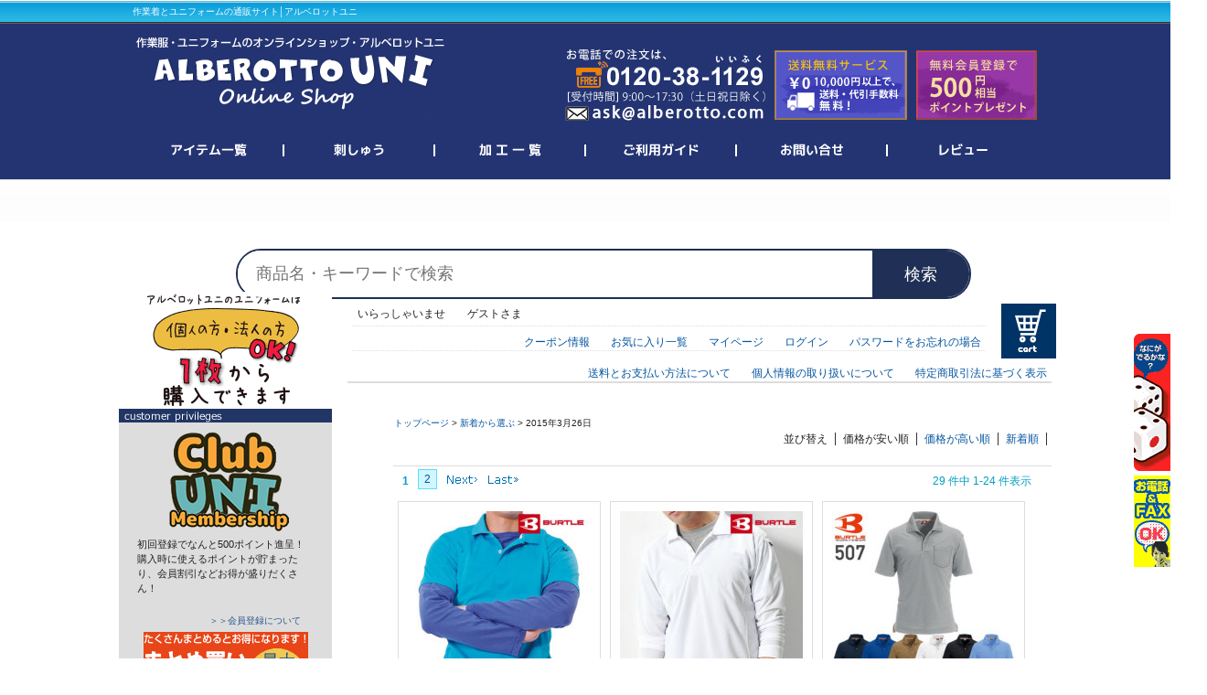

--- FILE ---
content_type: text/html;charset=Shift_JIS
request_url: https://www.alberotto.com/fs/alberotto/c/new20150326?sort=03
body_size: 21939
content:
<!DOCTYPE html PUBLIC "-//W3C//DTD XHTML 1.0 Transitional//EN" "http://www.w3.org/TR/xhtml1/DTD/xhtml1-transitional.dtd">
<html lang="ja">
<head>
<meta http-equiv="Content-Language" content="ja" />
<meta http-equiv="Content-Type" content="text/html; charset=Shift_JIS" />
<meta http-equiv="Pragma" content="no-cache" />
<meta http-equiv="cache-control" content="no-cache" />
<meta http-equiv="Expires" content="Thu, 01 Dec 1994 16:00:00 GMT" />
<meta name="description" content="2015年3月26日販売の作業着通販アルベロットユニです。人気メーカーの作業着を豊富に品揃え中。10,000円以上お買上げで送料無料。ポイント・まとめ買い割引でさらにお得に買えます。お問合せもお気軽にどうぞ。" />
<meta name="keywords" content="2015年3月26日,作業服,作業着,仕事服,チームウェア,プリントウェア,ユニフォームなら作業着通販のアルベロットユニ" />

<title>2015年3月26日の新着</title>
<link rel="stylesheet" type="text/css" href="/shop/css/r_system_preset.css?v3.24.0" />
<link rel="stylesheet" type="text/css" href="/shop/item/alberotto/design/template01/css/system_DesignSettings.css" />
<link rel="stylesheet" type="text/css" href="/shop/item/alberotto/design/template01/css/system_SizeColorSettings.css" />
<link rel="stylesheet" type="text/css" href="/shop/item/alberotto/design/template01/css/system_LayoutSettings.css" />
<link rel="stylesheet" type="text/css" href="/shop/item/alberotto/design/template01/css/original.css" />

<script type="text/javascript" src="/shop/js/jquery.js" charset="UTF-8"></script>
<script type="text/javascript" src="/shop/js/fs2api.js" charset="UTF-8"></script>
<script type="text/javascript">
(function($) {$(function() { $('.FS2_WishListEntryButton_container').click(function(e) { var goodsUrl = e.currentTarget.id.substring(18); FS2.addWishList({ shopKey: 'alberotto', domain: 'www.alberotto.com', ssldomain: 'www.alberotto.com', data: { goods_url: goodsUrl, url: '%2Ffs%2Falberotto%2Fc%2Fnew20150326%3Fsort%3D03' }, done: function() { $('#FS2_WishListEntry_' + goodsUrl).addClass('FS2_hiddenElement'); $('#FS2_WishListRegistered_' + goodsUrl).removeClass('FS2_hiddenElement'); }, }); });
 $('.FS2_AlreadyWishListButton_container').click(function(e) { var goodsUrl = e.currentTarget.id.substring(23); FS2.removeWishList({ shopKey: 'alberotto', domain: 'www.alberotto.com', ssldomain: 'www.alberotto.com', data: { goods_url: goodsUrl, url: '%2Ffs%2Falberotto%2Fc%2Fnew20150326%3Fsort%3D03' }, done: function() { $('#FS2_WishListEntry_' + goodsUrl).removeClass('FS2_hiddenElement'); $('#FS2_WishListRegistered_' + goodsUrl).addClass('FS2_hiddenElement'); }, }); });});})(jQuery);
</script>
<script type="text/javascript" src="/shop/js/additionalimage.js" ></script>
<script type="text/javascript"><!--
$fsJq(document).ready(
function(){
    fsInitPopup();
});
--></script>



<script type="text/javascript" src="/shop/js/futureshop2.js"></script>
<script type="text/javascript" src="/shop/item/alberotto/design/template01/js/original.js"></script>

<link rel="stylesheet" href="https://use.fontawesome.com/releases/v5.10.0/css/all.css">
<!-- Google Tag Manager -->
<script>(function(w,d,s,l,i){w[l]=w[l]||[];w[l].push({'gtm.start':
new Date().getTime(),event:'gtm.js'});var f=d.getElementsByTagName(s)[0],
j=d.createElement(s),dl=l!='dataLayer'?'&l='+l:'';j.async=true;j.src=
'https://www.googletagmanager.com/gtm.js?id='+i+dl;f.parentNode.insertBefore(j,f);
})(window,document,'script','dataLayer','GTM-WGVQ7Q');</script>
<!-- End Google Tag Manager --><!-- Google tag (gtag.js) -->
<script async src="https://www.googletagmanager.com/gtag/js?id=AW-973049651"></script>
<script>
  window.dataLayer = window.dataLayer || [];
  function gtag(){dataLayer.push(arguments);}
  gtag('js', new Date());

  gtag('config', 'AW-973049651');
</script>

<!-- Google Tag Manager -->
<script>(function(w,d,s,l,i){w[l]=w[l]||[];w[l].push({'gtm.start':
new Date().getTime(),event:'gtm.js'});var f=d.getElementsByTagName(s)[0],
j=d.createElement(s),dl=l!='dataLayer'?'&l='+l:'';j.async=true;j.src=
'https://www.googletagmanager.com/gtm.js?id='+i+dl;f.parentNode.insertBefore(j,f);
})(window,document,'script','dataLayer','GTM-WGVQ7Q');</script>
<!-- End Google Tag Manager --><!-- Google tag (gtag.js) -->
<script async src="https://www.googletagmanager.com/gtag/js?id=AW-973049651"></script>
<script>
  window.dataLayer = window.dataLayer || [];
  function gtag(){dataLayer.push(arguments);}
  gtag('js', new Date());

  gtag('config', 'AW-973049651');
</script>
<!-- Google tag (gtag.js) -->
<script async src="https://www.googletagmanager.com/gtag/js?id=G-MF6T6SXPCE"></script>
<script>
  window.dataLayer = window.dataLayer || [];
  function gtag(){dataLayer.push(arguments);}
  gtag('js', new Date());

  gtag('config', 'G-MF6T6SXPCE');
</script>
<script type="text/javascript">
var _gaq = _gaq || [];
_gaq.push(['_setAccount', 'UA-46716004-1']);
_gaq.push(['_trackPageview']);
(function() {
var ga = document.createElement('script'); ga.type = 'text/javascript'; ga.async = true;
ga.src = ('https:' == document.location.protocol ? 'https://ssl' : 'http://www') + '.google-analytics.com/ga.js';
var s = document.getElementsByTagName('script')[0]; s.parentNode.insertBefore(ga, s);
})();
</script>
<link rel="shortcut icon" href="http://www.alberotto.com/fabi.ico">
</head>
<body id="FS2_body_Goods" class="FS2_body_Goods_GoodsGroupList_2 FS2_body_Goods_new20150326" xmlns:fb="http://ogp.me/ns/fb#">

<div class="layout_body">
<div class="layout_header"><!-- ヘッダー -->
<div id="headerWrap_top">
	<div id="header">
		<a name="pagetop"><h1>作業着とユニフォームの通販サイト│アルベロットユニ</h1></a>
 		<h2 id="Logo"><a href="https://www.alberotto.com/index.html"><img src="https://c26.future-shop.jp/shop/item/alberotto/design/img01/alberotto-logo.png" alt="アルベロットユニ" title="" width="346" height="117" /></a></h2>
<p id="address"><img src="https://c26.future-shop.jp/shop/item/alberotto/design/img01/hd02.png" alt="フルーダイヤル0120-38-1129" title="" width="521" height="100" /></p>
 <div id="header_Userlogin"></div>
		<!-- メインナビゲーション -->
		<ul id="mainNav">
			<li class="menu-item-1"><a href="https://www.alberotto.com/fs/alberotto/c/00/">アイテム一覧</a></li>
			<li class="menu-item-2"><a href="https://www.alberotto.com/fs/alberotto/fffff">刺しゅう</a></li>
                        <li class="menu-item-3"><a href="https://www.alberotto.com/fs/alberotto/c/print">加工一覧</a></li>
			<li class="menu-item-4"><a href="https://www.alberotto.com/fs/alberotto/c/shopping-guide">ご利用ガイド</a></li>
			<li class="menu-item-5"><a href="https://www.alberotto.com/fs/alberotto/c/contactus">お問い合せ</a></li>
			<li class="menu-item-6"><a href="https://www.alberotto.com/fs/alberotto/ReviewList.html">レビュー</a></li>
		</ul>
        <!-- / メインナビゲーション -->	
     </div> 
</div>





<!--富士山の日キャンペーン-->
<!--div style="text-align:center; margin:0 auto 55px;">
<img src="https://c26.future-shop.jp/shop/item/alberotto/design/img02/fuji0223_obi.png" width="990" height="130" alt="配送料無料！富士山の日キャンペーン！富士山、いつもありがとーーーー" />
</div-->
<!--富士山の日キャンペーンend-->


<!--ポイント還元キャンペーン-->
<!--div style="text-align:center; margin:0 auto 55px;">
<a href="https://www.alberotto.com/fs/alberotto/c/pointback"><img src="https://c26.future-shop.jp/shop/item/alberotto/design/img02/3per_obi.png" alt="アルベロットユニのオトクな還元祭！ポイントバックキャンペーン！"></a>
</div-->
<!--ポイント還元キャンペーンend-->


<!--新春感謝祭2020-->
<!--div style="text-align:center; margin:0 auto 55px;">
<a href="https://www.alberotto.com/fs/alberotto/c/newyear"><img src="https://c26.future-shop.jp/shop/item/alberotto/design/img02/newyear_obi.jpg" alt="令和二年！あけましておめでとうございます！新春感謝祭を開催いたします。"></a>
</div-->
<!--新春感謝祭2020end-->


<!--夏の感謝祭2018★サマーセール-->
<!--div style="text-align:center; margin:0 auto 55px;">
<a href="https://www.alberotto.com/fs/alberotto/c/summersale"><img src="https://c26.future-shop.jp/shop/item/alberotto/design/img02/LASTSummersale_obi.jpg" width="990" height="130" alt="空調服やサンダルなど超お得プライスで！夏の感謝祭★サマーセール！2018" /></a>
</div-->
<!--夏の感謝祭★サマーセールend-->


<!--6日はロットの日送料無料・イベントバナー-->
<!--div style="text-align:center; margin:0 auto 60px;">
<a href="https://www.alberotto.com/fs/alberotto/c/dayofrotto"><img src="https://c26.future-shop.jp/shop/item/alberotto/design/img02/dayofrotto_obi.png" width="990" height="130" alt="24時間限定！6日は（アルベ）ロ6ットの日送料無料！" /></a>
</div-->
<!--6日はロットの日送料無料バナーend-->


<!--5周年記念・イベントバナー-->
<!--div style="text-align:center; margin:0 auto 60px;">
<a href="https://www.alberotto.com/fs/alberotto/c/alberotto_anniversary"><img src="https://c26.future-shop.jp/shop/item/alberotto/design/img02/5th_obi.png" width="990" height="130" alt="ありがとう！アルベロットユニはおかげさまで5周年です！" /></a>
</div-->
<!--5周年記念end-->


<!--サイコロポイントアップ・イベントバナー-->
<!--div style="text-align:center; margin:0 auto 55px;">
<a href="https://www.alberotto.com/fs/alberotto/c/saikoropoint"><img src="https://c26.future-shop.jp/shop/item/alberotto/design/img02/saikoro_obi.png" width="990" height="130" alt="今月のポイントは？サイコロポイントアップデー" /></a>
</div-->
<!--サイコロポイントアップ・イベントバナーend-->


<!--刺しゅうWEEK・イベントバナー-->
<!--div style="text-align:center; margin:0 auto 60px;">
<a href="https://www.alberotto.com/fs/alberotto/free-stitch"><img src="https://c26.future-shop.jp/shop/item/alberotto/design/img02/stitch_obi.png" width="990" height="130" alt="1周間刺しゅうがタダに！刺繍WEEK" /></a>
</div-->
<!--刺しゅうWEEK・イベントバナーend-->


<!--29日はフクの日送料無料・イベントバナー-->
<!--div style="text-align:center; margin:0 auto 60px;">
<a href="https://www.alberotto.com/fs/alberotto/c/fukunohi"><img src="https://c26.future-shop.jp/shop/item/alberotto/design/img02/29_obi.png" width="990" height="130" alt="24時間限定！29日はフクの日送料無料！" /></a>
</div-->
<!--29日はフクの日送料無料バナーend-->


<!--サマーセール・イベントバナー-->
<!--div style="text-align:center; margin:0 0 60px 0;">
<a href="https://www.alberotto.com/fs/alberotto/c/monthly_sale"><img src="https://c26.future-shop.jp/shop/item/alberotto/design/img02/nwo_obi.png" width="990" height="130" alt="ナツ・ワークウェア・お得！暑いぜサマーセール！" /></a>
</div-->
<!--サマーセールバナーend-->



<!--連休のお知らせ-->
<style type="text/css">
#announce {
	clear: both;
	font-family:font-family:"メイリオ", "osaka", "HiraKakuProN-W6","游ゴシック体", YuGothic, "YuGothic M", sans-serif;
	font-weight: bold;
	margin-bottom:4%;
}
#announce ul {
	border-top:1px solid #7C7C7C;
	border-bottom:1px solid #7C7C7C;
	padding: 1% 1% 1% 5%;
}
#announce .shipinfoti {
	width: 50%;
	float: left;
}
#announce .shipinfo {
	text-align: left;
	display: table-cell;
}
#announce .shipinfo .day {
	font-size: 1.5em;
	color:#0277BD;
}
@media only screen and (max-width: 736px) {
#announce {
	margin-top: 0;
	padding:0 5%;
}
#announce .shipinfoti {
	float: none;
	width: 100%;
}
#announce .shipinfo .day {
	font-size: 1.5em;
	line-height: 2.4em;
}
#announce .shipinfoti,#announce .shipinfo p{ text-align:center;}
}

#announce .holiday-title {
	font-size: 1.6em;   /* お好みで 1.4&#12316;1.8em など調整 */
	font-weight: bold;
}

</style>



<!--お知らせ-->
<!--div id="announce">
<ul>
<li class="shipinfo">
<p><span class="icon_info_cir">「G7広島サミット」の開催に伴うお届けへの影響について<a href="https://www.alberotto.com/fs/alberotto/c/oshirase_20190611">＞＞ 詳しくはこちら</a></span> </p>
</li>
</ul>
</div-->
<!--お知らせend-->



<!--●連休のお知らせ-->
<!--div id="announce">
<ul>
<li class="shipinfoti" style="margin-top:10px;">
<p class="holiday-title">
  <span class="icon_info_cir"></span> 冬季休暇についてのお知らせ
</p></li>
<li class="shipinfo">
  <p><span class="day">2025年12月27日（土）～2026年1月5日（月）</span>
  <p style="margin-top:10px">詳しくは<a href="https://www.alberotto.com/fs/alberotto/c/holiday">＞＞こちら</a>をご覧ください。</p>
</li>
</ul>
</div-->
<!--連休のお知らせend-->







<!--連休のお知らせ-->
<!--div id="announce">
<ul>
<li class="shipinfoti">
<span class="icon_info_cir">ゴールデンウィーク期間中の休業について</p></li>
<li class="shipinfo"><a href="https://www.alberotto.com/fs/alberotto/c/holiday">こちら＞＞</a>
</li>
</ul>
</div-->
<!--連休のお知らせend-->





<!--緊急のお知らせ-->
<!--div id="announce">
<ul>
<li class="shipinfoti">
<span class="icon_info_cir">能登半島地震による影響について</p></li>
<li class="shipinfo"><a href="https://www.alberotto.com/fs/alberotto/c/emergency01">こちら＞＞</a>
</li>
</ul>
</div-->
<!--緊急のお知らせend-->








<!-- PC用 検索エリア -->
<div class="pc-search-area">
  <form action="/search" method="get" class="pc-search-form">
    <input 
      type="text" 
      name="keyword" 
      placeholder="商品名・キーワードで検索"
      class="pc-search-input"
    >
    <button type="submit" class="pc-search-button">
      検索
    </button>
  </form>
</div>
	
</div>

 <table border="0" cellspacing="0" cellpadding="0" class="layout_table">
 <tr>
 <td class="layout_menu"><!-- [ ======= サイドメニュー start ======== ] -->

<div id="sidebar">
<!-- お客様特典 start -->
<img src="https://c26.future-shop.jp/shop/item/alberotto/design/img04/ko_ho.png" ait="" />
<img src="https://c26.future-shop.jp/shop/item/alberotto/design/img04/perk01.png" alt="お客様特典">
<div class="member01">
<a href="https://www.alberotto.com/fs/alberotto/c/benefit">
<img src="https://c26.future-shop.jp/shop/item/alberotto/design/img04/membership01.png" alt="" />
</a>
<p class="event">初回登録でなんと500ポイント進呈！<br />
購入時に使えるポイントが貯まったり、会員割引などお得が盛りだくさん！</p>
<span class="member03"><a href="https://www.alberotto.com/fs/alberotto/c/benefit">＞＞会員登録について</a></span>
</div>
<div class="member01">
<a href="https://www.alberotto.com/fs/alberotto/c/benefit#matome">
<img src="https://c26.future-shop.jp/shop/item/alberotto/design/img04/matome.png" />
</a><br />
<p class="event">会社やグループなどでまとめてご購入がとってもお得です。</p>
</div>

<!-- お客様特典 end-->

<br />

<!--newitem-->
<img src="https://c26.future-shop.jp/shop/item/alberotto/design/img04/newitem01.png" alt="newitem" />
<a href="https://www.alberotto.com/fs/alberotto/c/new">
<img src="https://c26.future-shop.jp/shop/item/alberotto/design/img04/shinchaku.png" alt="新着情報" />
<div style="width:233px; background-color:#ddd; padding:5px 0 0 0; margin:0 0 0 0;">



<p class="newitem">新着<font color="#bf300f">
<a href="https://www.alberotto.com/fs/alberotto/c/new20221120">11月20日UP　→</a>
</font>
</p>




<!--end newitem-->

</div>






<!--商品検索-->      
      
    <h3>キーワードから商品を探す</h3>
		<ul class="info">
<form action="https://www.alberotto.com/fs/alberotto/GoodsSearchList.html" method="get">
<input type="hidden" name="_e_k" value="Ａ" />
<table border="0">
<tr>
<td>
<input type="text" name="keyword" maxlength="1000" >
</td>
<td><input type="submit" value="検索"></td>
</tr>
</table>
</form>
</ul>

<!--end商品検索-->


<!--ID決済-->
<a href="https://www.alberotto.com/fs/alberotto/c/shopping-guide#pay">
<img src="https://c26.future-shop.jp/shop/item/alberotto/design/img04/id_pay.png" alt="あんしん・かんたんなお支払い方法ID決済・アマゾンペイと楽天ペイが使えます。" class="marginb20"></a>

<!--Amazonペイキャンペーン-->
<a href="https://apay-up-banner.com?merchantId=AMH5F6U5FVCG1&banner=20_Amazon_Pay_BBP_240x76.png&locale=ja_JP&utm_source=AMH5F6U5FVCG1" target="_blank">
<img src="https://apay-up-banner.com/banner/20_Amazon_Pay_BBP_240x76.png?merchantId=AMH5F6U5FVCG1&locale=ja_JP&width=240&height=76&utm_source=AMH5F6U5FVCG1" width="238" class="marginb20"></a>


<!-- イベントstart -->

<img src="https://c26.future-shop.jp/shop/item/alberotto/design/img04/event.png" alt="イベント">
<div class="member01">
<p class="event"><a href="https://www.alberotto.com/fs/alberotto/c/saikoropoint">
<img src="https://c26.future-shop.jp/shop/item/alberotto/design/img04/updating.gif" alt="更新しました">
<img src="https://c26.future-shop.jp/shop/item/alberotto/design/img04/side_dice.png" alt="サイコロフリフリポイントアップ" />
</a>
  大好評ポイントアップ・イベント！</p>
<p class="event"><a href="https://www.alberotto.com/fs/alberotto/c/try-on-workwear">

<img src="https://c26.future-shop.jp/shop/item/alberotto/design/img04/try-on.jpg" alt="店長の試着室" />
</a>
制服やだからこそ鋭く切る（着る）！<br />「試着の伝道師」直球コメントです</p>

<!--p class="event"><a href="https://www.alberotto.com/labo/index.html">
<img src="https://c26.future-shop.jp/shop/item/alberotto/design/img04/side_labo.png" alt="実験室" /></a>着るとどうなる？を検証します</p-->
</div>

<!-- イベント end-->
<br />
<br />


<!--作業着リスト-->

	<h2><a href="https://www.alberotto.com/fs/alberotto/c/00"><img src="https://c26.future-shop.jp/shop/item/alberotto/design/img04/sagyo.jpg" alt="workware作業服" /></a></h2>







<img src="https://c26.future-shop.jp/shop/item/alberotto/design/img04/ss_side.jpg" alt="春・夏" />
<ul class="main">
  <li style="background:url(https://c26.future-shop.jp/shop/item/alberotto/design/img04/kuchofuku.jpg) no-repeat 0 50%;"><a href="https://www.alberotto.com/fs/alberotto/c/fan-jacket">空調服</a></li>
  <li style="background:url(https://c26.future-shop.jp/shop/item/alberotto/design/img04/jacketss.jpg) no-repeat 0 50%;"><a href="https://www.alberotto.com/fs/alberotto/c/work-jk-ss">ジャケット・ブルゾン</a></li>
   <li style="background:url(https://c26.future-shop.jp/shop/item/alberotto/design/img04/shirtss.jpg) no-repeat 0 50%;"><a href="https://www.alberotto.com/fs/alberotto/c/work-shirt-ss">ワークシャツ</a></li>
	<li style="background:url(https://c26.future-shop.jp/shop/item/alberotto/design/img04/pantsss.jpg) no-repeat 0 50%;"><a href="https://www.alberotto.com/fs/alberotto/c/work-pants-ss">ワークパンツ</a></li>
	<li style="background:url(https://c26.future-shop.jp/shop/item/alberotto/design/img04/coverallss.jpg) no-repeat 0 50%;"><a href="https://www.alberotto.com/fs/alberotto/c/coverall-ss">つなぎ服</a></li> 
    <li style="background:url(https://c26.future-shop.jp/shop/item/alberotto/design/img04/tshirtss.jpg) no-repeat 0 50%;"><a href="https://www.alberotto.com/fs/alberotto/c/short-sleeve-tshirt">Ｔシャツ（半そで）</a></li>
    <li style="background:url(https://c26.future-shop.jp/shop/item/alberotto/design/img04/poroshirtss.jpg) no-repeat 0 50%;"><a href="https://www.alberotto.com/fs/alberotto/c/short-sleeve-poro">ポロシャツ（半そで）</a></li>
    <li style="background:url(https://c26.future-shop.jp/shop/item/alberotto/design/img04/smockss.jpg) no-repeat 0 50%;"><a href="https://www.alberotto.com/fs/alberotto/c/smock-ss">スモック</a></li>
    <li style="background:url(https://c26.future-shop.jp/shop/item/alberotto/design/img04/vest.jpg) no-repeat 0 50%;"><a href="https://www.alberotto.com/fs/alberotto/c/vestss">ベスト</a></li>
    <li style="background:url(https://c26.future-shop.jp/shop/item/alberotto/design/img04/inner_ss.jpg) no-repeat 0 50%;"><a href="https://www.alberotto.com/fs/alberotto/c/uw_ss">インナー・コンプレッション</a></li>
</ul>


 <img src="https://c26.future-shop.jp/shop/item/alberotto/design/img04/aw_side.jpg" alt="秋・冬・通年" />
    <ul class="main">
    <li style="background:url(https://c26.future-shop.jp/shop/item/alberotto/design/img04/boukan.jpg) no-repeat 0 50%;"><a href="https://www.alberotto.com/fs/alberotto/c/bokan">防寒着</a></li>
    <li style="background:url(https://c26.future-shop.jp/shop/item/alberotto/design/img04/jacket.jpg) no-repeat 0 50%;"><a href="https://www.alberotto.com/fs/alberotto/c/work-jk-aw">ジャケット・ブルゾン</a></li>
	<li style="background:url(https://c26.future-shop.jp/shop/item/alberotto/design/img04/pants.jpg) no-repeat 0 50%;"><a href="https://www.alberotto.com/fs/alberotto/c/work-pants-aw">パンツ</a></li>
	<li style="background:url(https://c26.future-shop.jp/shop/item/alberotto/design/img04/coverall.jpg) no-repeat 0 50%;"><a href="https://www.alberotto.com/fs/alberotto/c/coverall-aw">つなぎ服</a></li>
    <li style="background:url(https://c26.future-shop.jp/shop/item/alberotto/design/img04/shirt.jpg) no-repeat 0 50%;"><a href="https://www.alberotto.com/fs/alberotto/c/work-shirt-ls">作業着シャツ</a></li>
    <li style="background:url(https://c26.future-shop.jp/shop/item/alberotto/design/img04/tshirt.jpg) no-repeat 0 50%;"><a href="https://www.alberotto.com/fs/alberotto/c/long-sleeve-tshirt">Ｔシャツ（長袖）</a></li>
    <li style="background:url(https://c26.future-shop.jp/shop/item/alberotto/design/img04/poroshirt.jpg) no-repeat 0 50%;"><a href="https://www.alberotto.com/fs/alberotto/c/long-sleeve-poro">ポロシャツ（長袖）</a></li>
    <li style="background:url(https://c26.future-shop.jp/shop/item/alberotto/design/img04/smock.jpg) no-repeat 0 50%;"><a href="https://www.alberotto.com/fs/alberotto/c/smock-ls">スモック</a></li>
    <li style="background:url(https://c26.future-shop.jp/shop/item/alberotto/design/img04/inner_aw.jpg) no-repeat 0 50%;"><a href="https://www.alberotto.com/fs/alberotto/c/uw_aw">インナー・コンプレッション</a></li>
</ul>





<!--end作業着リスト-->



<!--商品情報バナー-->



<a href="https://www.alberotto.com/fs/alberotto/c/fan-jacket">
<img src="https://c26.future-shop.jp/shop/item/alberotto/design/img04/side_fanwear.png" alt="最強に涼しい夏に！空調服2022" width="233"/></a>
今年の夏を最強涼しくすごそう！デザイン・快適性いろいろな空調服！<br />


<a href="https://www.alberotto.com/fs/alberotto/c/aeration">
<img src="https://c26.future-shop.jp/shop/item/alberotto/design/img04/cool_side.png" alt="ハイテク素材で丈夫なのに高通気！夏にピッタリ涼しい作業服ランキング2021！" width="233"/></a>
ハイテクで高通気な涼しい作業服・オススメランキング！<br />


<a href="https://www.alberotto.com/fs/alberotto/c/design">
<img src="https://c26.future-shop.jp/shop/item/alberotto/design/img04/os_side.jpg" alt="デキる男は作業着から！おしゃれかっこいい作業着ランキング" width="233"/></a>
カジュアルからきれいめまでおしゃれな作業服が見つかる！
<br />

<a href="https://www.alberotto.com/fs/alberotto/c/stretch">
<img src="https://c26.future-shop.jp/shop/item/alberotto/design/img04/stretch_banar.jpg" alt="ストレッチワークウェア" width="233"/></a>
動きやすくてヤミツキ！<br />ストレッチする作業服ランキング
<br />


<a href="https://www.alberotto.com/fs/alberotto/c/rainwear">
<img src="https://c26.future-shop.jp/shop/item/alberotto/design/img04/rain_side.png" alt="レインウェア特集" /></a>雨の日も楽しく♪レインウェア特集
<br />


<a href="https://www.alberotto.com/fs/alberotto/c/high-vis">
<img src="https://c26.future-shop.jp/shop/item/alberotto/design/img04/side_hivis.jpg" alt="高視認性安全作業服" width="233" height="103" /></a>
世界基準はもうすぐそこ！注目の高視認性作業服


<a href="https://www.alberotto.com/fs/alberotto/c/dokajan">
<img src="https://c26.future-shop.jp/shop/item/alberotto/design/img04/side_dokajan.jpg" alt="刺繍などのカスタムで個性を主張！王道防寒ドカジャン" width="233"/></a>
刺繍もできます！<br />
THEジャパニーズ作業服ドカジャン
<br />


<a href="https://www.alberotto.com/fs/alberotto/c/bokan">
<img src="https://c26.future-shop.jp/shop/item/alberotto/design/img04/side_ultimatewinter.png" alt="あったか最強防寒盛りだくさん！" width="233"/></a>
あったか最強！オレ達の最強防寒
<br />


<!--a href="https://www.alberotto.com/fs/alberotto/c/raizin">
<img src="https://c26.future-shop.jp/shop/item/alberotto/design/img04/side_raizin.jpg" alt="背中にセットした面状発熱体が瞬時に身体を暖める" width="233"/></a>
面状発熱体で瞬時に身体を暖める！<br />
サンエス雷神服
<br /-->

<!--a href="https://www.alberotto.com/fs/alberotto/c/stock-freezer-wear">
<img src="https://c26.future-shop.jp/shop/item/alberotto/design/img04/side_freezer.jpg" alt="冷凍庫作業用ワークウェア" width="233"/></a>
冷凍倉庫など氷点下の環境下で作業するプロのための高品質冷凍作業用ウェア特集。
<br /-->


<a href="https://www.alberotto.com/fs/alberotto/c/denim">
<img src="https://c26.future-shop.jp/shop/item/alberotto/design/img04/side_denim.jpg" alt="味わい深いデニムの作業着" width="233"/></a>
ワーキングの原点といえるデニム！味があるのに進化したデニム生地を体感してください！
<br />


<a href="https://www.alberotto.com/fs/alberotto/c/easy-pants">
<img src="https://c26.future-shop.jp/shop/item/alberotto/design/img04/side-epants.png" alt="イージーに着用可能なラクラクパンツ特集" width="233"/></a>
ワークパンツにポロシャツやＴシャツに合わせるスタイルが増えてます！ラクに履けてカッコいい！イージーワークパンツ特集
<br />


<a href="https://www.alberotto.com/fs/alberotto/c/team">
<img src="https://c26.future-shop.jp/shop/item/alberotto/design/img04/side_team.png" alt="チームで着用するのにぴったりなウェア" width="233"/></a>
カラーブルゾン、Tシャツなどチームウェアにぴったりなウェア。
<br />


<a href="https://www.alberotto.com/fs/alberotto/c/bizpolo">
<img src="https://c26.future-shop.jp/shop/item/alberotto/design/img04/side-bizpolo.png" alt="きちんとしているのに来ててラク！暑いシーズンの定番です。" /></a>
ラクに着られて涼しくきちんと感もある、ニットでできたシャツ！『ビズポロ』
<br />


<a href="https://www.alberotto.com/fs/alberotto/c/deniform">
<img src="https://c26.future-shop.jp/shop/item/alberotto/design/img04/deniform_side.png" alt="温故知新なデニムワーキングウェア「Deniform（デニフォーム）」 " /></a>
温故知新なデニム作業着『Deniform』 
<br />

<a href="https://www.alberotto.com/fs/alberotto/c/carean">
<img src="https://c26.future-shop.jp/shop/item/alberotto/design/img04/carean_side.png" alt="女性が着たくなる作業服「CAREAN（キャリーン）」 " /></a>
女性が着たくなるネオ作業着『CAREAN』 
<br />


<a href="https://www.alberotto.com/fs/alberotto/c/workshoes">
<img src="https://c26.future-shop.jp/shop/item/alberotto/design/img04/shoes_side.jpg" alt="いま買うべき安全シューズ" /></a>
アルベロットユニおすすめ！の安全靴
<br />

<!--a href="https://www.alberotto.com/fs/alberotto/bsc84001_900">
<img src="https://c26.future-shop.jp/shop/item/alberotto/design/img04/side_mat.jpg" alt="ブラストン・スティッキーマット、粘着シート" /></a>
異物の混入を徹底的にシャットアウト！
<br /-->

<a href="https://www.alberotto.com/fs/alberotto/c/welovefuji">
<img src="https://c26.future-shop.jp/shop/item/alberotto/design/img04/wefuji.jpg" alt="富士山グッズお取扱中" title="" width="233" height="100" /></a>
富士山グッズいろいろお取扱中！
<br />


 <a href="https://www.alberotto.com/fs/alberotto/c/camo">
<img src="https://c26.future-shop.jp/shop/item/alberotto/design/img04/camo_side.jpg" alt="カモフラージュ柄特集" /></a>
意外とあるんです。カモフラ柄
<br />

      
<!--店舗情報バナー終了-->  

<h3>作業着・カテゴリーから探す</h3>
<ul class="info">
<li><a href="https://www.alberotto.com/fs/alberotto/c/design">おしゃれな作業服</a></li>
<li><a href="https://www.alberotto.com/fs/alberotto/c/coldproof_slipon_jacket">軽防寒</a></li>
<li><a href="https://www.alberotto.com/fs/alberotto/c/stretch">快適！ストレッチ作業服</a></li>
<li><a href="https://www.alberotto.com/fs/alberotto/c/denim">デニムの作業服</a></li>
<li><a href="https://www.alberotto.com/fs/alberotto/c/washable_winter_gear">洗える防寒着</a></li>
<li><a href="https://www.alberotto.com/fs/alberotto/c/fire-retardant">難燃素材の作業服</a></li>
<li><a href="https://www.alberotto.com/fs/alberotto/c/bizpolo">ビズポロシャツ</a></li>
<li><a href="https://www.alberotto.com/fs/alberotto/c/lowcost">リーズナブルな作業服</a></li>
<li><a href="https://www.alberotto.com/fs/alberotto/c/kids">子ども用作業服</a></li>
<li><a href="https://www.alberotto.com/fs/alberotto/c/jist8118">JIS帯電防止合格</a></li>
<li><a href="https://www.alberotto.com/fs/alberotto/c/pocketless">ポケットレス</a></li>
<li><a href="https://www.alberotto.com/fs/alberotto/c/tough">丈夫な作業服</a></li>
<li><a href="https://www.alberotto.com/fs/alberotto/c/c100">綿100％の作業服</a></li>
<li><a href="https://www.alberotto.com/fs/alberotto/c/aeration">涼しい作業服</a></li>
<li><a href="https://www.alberotto.com/fs/alberotto/c/high-vis">高視認性安全服</a></li>
<li><a href="https://www.alberotto.com/fs/alberotto/c/co-cos_aloha">アロハ</a></li>
</ul>

<h3>作業着・メーカーから探す</h3>
<ul class="info">
<li><a href="https://www.alberotto.com/fs/alberotto/c/jichodo">自重堂</a></li>
<li><a href="https://www.alberotto.com/fs/alberotto/c/co-cos">コーコス信岡</a></li>
<li><a href="https://www.alberotto.com/fs/alberotto/c/so-wa">桑和</a></li>
<li><a href="https://www.alberotto.com/fs/alberotto/c/burtle">バートル</a></li>
<li><a href="https://www.alberotto.com/fs/alberotto/c/aitoz">アイトス</a></li>
<li><a href="https://www.alberotto.com/fs/alberotto/c/sun-s">サンエス</a></li>
<li><a href="https://www.alberotto.com/fs/alberotto/c/asahicho">旭蝶繊維</a></li>
<li><a href="https://www.alberotto.com/fs/alberotto/c/sanai">三愛</a></li>
<li><a href="https://www.alberotto.com/fs/alberotto/c/takaya">タカヤ商事</a></li>
<li><a href="https://www.alberotto.com/fs/alberotto/c/dairiki">ダイリキ（大川被服）</a></li>
<li><a href="https://www.alberotto.com/fs/alberotto/c/rakan">日新被服（RAKAN）</a></li>
<li><a href="https://www.alberotto.com/fs/alberotto/c/karsee">カーシーカシマ</a></li>
<li><a href="https://www.alberotto.com/fs/alberotto/c/best">ベスト</a></li>
<li><a href="https://www.alberotto.com/fs/alberotto/c/tachibana">橘被服</a></li>
<li><a href="https://www.alberotto.com/fs/alberotto/c/jinnai">ジンナイ</a></li>
<li><a href="https://www.alberotto.com/fs/alberotto/c/kajimeiku">カジメイク</a></li>
<li><a href="https://www.alberotto.com/fs/alberotto/c/funahashi">船橋</a></li>
<li><a href="https://www.alberotto.com/fs/alberotto/c/otafuku">おたふく手袋</a></li>
<li><a href="https://www.alberotto.com/fs/alberotto/c/marugo">丸五</a></li>
<li><a href="https://www.alberotto.com/fs/alberotto/c/atackbase">アタックベース</a></li>
<li><a href="https://www.alberotto.com/fs/alberotto/c/shinmen">シンメン</a></li>
<li><a href="https://www.alberotto.com/fs/alberotto/c/auto-bi">山田辰</a></li>
</ul>


 <center>
<!--営業カレンダー-->
<div id='calendar'></div>
<SCRIPT language="JavaScript">
<!--
var classNames = new Array('working','closed');
var holyday = new Object();

//設定ここから
//定休日の曜日フラグ　休みは1
var closed_Sun = 1; //日曜日
var closed_Mon = 0; //月曜日
var closed_Tue = 0; //火曜日
var closed_Wed = 0; //水曜日
var closed_Thu = 0; //木曜日
var closed_Fri = 0; //金曜日
var closed_Sat = 1; //土曜日
//その他営業・休業の設定　holyday["日にち"] = n; nに入れる数字は、臨時営業日→0、臨時休業日→1
//臨時営業日
holyday["2011/11/10"] = 0;
holyday["2010/11/11"] = 0;
//臨時休業日
holyday["2025/1/1"] = 1;
holyday["2025/1/2"] = 1;
holyday["2025/1/3"] = 1;
holyday["2025/1/13"] = 1;
holyday["2025/2/11"] = 1;
holyday["2025/2/24"] = 1;
holyday["2025/3/20"] = 1;
holyday["2025/4/29"] = 1;
holyday["2025/5/5"] = 1;
holyday["2025/5/6"] = 1;
holyday["2025/7/21"] = 1;
holyday["2025/8/11"] = 1;
holyday["2025/8/12"] = 1;
holyday["2025/8/13"] = 1;
holyday["2025/8/14"] = 1;
holyday["2025/8/15"] = 1;
holyday["2025/9/15"] = 1;
holyday["2025/9/23"] = 1;
holyday["2025/10/13"] = 1;
holyday["2025/11/3"] = 1;
holyday["2025/11/24"] = 1;
holyday["2025/12/29"] = 1;
holyday["2025/12/30"] = 1;
holyday["2025/12/31"] = 1;
holyday["2026/1/1"] = 1;
holyday["2026/1/2"] = 1;
holyday["2026/1/5"] = 1;
holyday["2026/1/12"] = 1;
holyday["2026/2/11"] = 1;
holyday["2026/2/23"] = 1;
holyday["2026/3/20"] = 1;




//設定ここまで


var today = new Date();
var cal_year = today.getYear();
var cal_month = today.getMonth() + 1;
var cal_day = today.getDate();
if (cal_year < 1900) { cal_year += 1900; }
var cal = document.getElementById("calendar");

function nextCal(){
cal_month += 1;
if(cal_month > 12){
cal_month = 1;
cal_year += 1;
}
writeCal(cal_year,cal_month,0);
}

function writeCal(year,month,day){

var calendars = new Array(0,31,28,31,30,31,30,31,31,30,31,30,31);
var weeks = new Array("日","月","火","水","木","金","土");
var monthName = new Array('none','1月','2月','3月','4月','5月','6月','7月','8月','9月','10月','11月','12月');

var cal_flag = 0;
if(year % 100 == 0 || year % 4 != 0){
if(year % 400 != 0){
cal_flag = 0;
}
else{
cal_flag = 1;
}
}
else if(year % 4 == 0){
cal_flag = 1;
}
else{
cal_flag = 0;
}
calendars[2] += cal_flag;

var cal_start_day = new Date(year,month-1,1).getDay();

var cal_tags = "<table border='0' cellspacing='0' cellpadding='0' class='calendar'>";
cal_tags += "<tr><th colspan='7'>";
cal_tags += year + "年 " + monthName[month] + "</th></tr>";
cal_tags += "<tr class='headline'>";
for(var i=0;i<weeks.length;i++){
cal_tags += "<td>" + weeks[i] + "</td>";
}
cal_tags += "</tr><tr>";
for(var i=0;i < cal_start_day;i++){
cal_tags += "<td>&nbsp;</td>";
}

for(var cal_day_cnt = 1;cal_day_cnt <= calendars[month];cal_day_cnt++){
var cal_day_match = year + "/" + month + "/" + cal_day_cnt;
var dayClass = "";

if(holyday[cal_day_match] != undefined){
dayClass = ' class="'+classNames[holyday[cal_day_match]]+'"';
}
else if(cal_start_day == 0 && closed_Sun == 1){
dayClass = ' class="closed"';
}
else if(cal_start_day == 1 && closed_Mon == 1){
dayClass = ' class="closed"';
}
else if(cal_start_day == 2 && closed_Tue == 1){
dayClass = ' class="closed"';
}
else if(cal_start_day == 3 && closed_Wed == 1){
dayClass = ' class="closed"';
}
else if(cal_start_day == 4 && closed_Thu == 1){
dayClass = ' class="closed"';
}

else if(cal_start_day == 5 && closed_Fri == 1){
dayClass = ' class="closed"';
}
else if(cal_start_day == 6 && closed_Sat == 1){
dayClass = ' class="closed"';
}
cal_tags += "<td "+dayClass+">" + cal_day_cnt + "</td>";
if(cal_start_day == 6){
cal_tags += "</tr>";
if(cal_day_cnt < calendars[month]){
cal_tags += "<tr>";
}
cal_start_day = 0;
}
else{
cal_start_day++;
}
}
while(cal_start_day <= 6 && cal_start_day != 0){
cal_tags += "<td>&nbsp;</td>";
if(cal_start_day == 6){
cal_tags += "</tr>";
}
cal_start_day++;
}
cal_tags += "</table>";
cal.innerHTML += cal_tags;
}

writeCal(cal_year,cal_month,cal_day);
nextCal(); // カレンダー１個の場合は削除
//--></SCRIPT>

<style type=text/css>
table.calendar {
	width:200px;
padding: 0;
margin: 0 0 0 0;
font-size: 10px;
}
/* 月タイトル */
table.calendar th {
color: #666;
text-align: left;
}
/* 曜日タイトル */
table.calendar tr.headline td{
color: #666;
}
/* 日にち */
table.calendar td {
color: #333;
border-bottom: solid 1px #CCC;
width: 20px;
height: 25px;
text-align: center;
vertical-align: middle;
line-height: normal;
}
/* 休業日 */
table.calendar td.closed {
color: #F00;
background-color: #FCD;
}
/* 臨時営業日 */
table.calendar td.working {
}
</style>
<!--// 営業カレンダー -->

</center>
<p style="color:#F00; font-size:12px;">■土日祝その他当店休業日</p>                    

<!--p>※3月1日は弊社棚卸のため出荷ができません。なにとぞご了承くださいませ。</p>


<!--endカレンダー-->
  
  
<!--店舗情報バナー-->        
  
     <a href="https://www.alberotto.com/fs/alberotto/c/print"><img src="https://c26.future-shop.jp/shop/item/alberotto/design/img04/cus.png" width="233" height="80" alt="加工" /></a>刺しゅうやプリントについてはこちらから
      
      <a href="https://www.alberotto.com/fs/alberotto/c/catalog" target="_blank"><img src="https://c26.future-shop.jp/shop/item/alberotto/design/img04/catalog_side.png" alt="カタログ無料進呈"></a><br />法人様限定のカタログ送付サービスです
      
            <a href="https://www.alberotto.com/fs/alberotto/c/sample_lending"><img src="https://c26.future-shop.jp/shop/item/alberotto/design/img04/rental_side.jpg" alt="商品無料貸し出しサービス" title="" width="233" height="100" /></a><br />お気軽にお申し込みください！
           
<!--店舗情報バナー終了-->        


<p><a href="https://www.youtube.com/channel/UCQcoV1eSc3IqoBafGPpdiLA" target="_blank"><img src="https://c26.future-shop.jp/shop/item/alberotto/design/img04/youtube_side.png" alt="株式会社八木繊維YOU　TUBE" title="" width="233" height="83" /></a><br />八木繊維のYouTubeチャンネル</p>


<a href="http://twitter.com/yagiuniform" target="_blank"><img src="https://c26.future-shop.jp/shop/item/alberotto/design/img01/twi.png" alt="ツイッター" title="" width="233" height="80" /></a>アルベロットユニのつぶやき<br />
     
<p><a href="http://alberottouni.i-ra.jp/" target="_blank"><img src="https://c26.future-shop.jp/shop/item/alberotto/design/img01/blog.png" alt="ブログ" title="" width="233" height="83" /></a><br />アルベロットユニの日常ブログ</p>

<p><a href="https://www.alberotto.com/column/" target="_blank"><img src="https://c26.future-shop.jp/shop/item/alberotto/design/img01/column.png" alt="コラム" title="" width="233" height="auto" /></a><br />アルベロットユニのコラム</p>

</div>
<!-- [ ======= サイドメニュー end ======== ] -->
</td>
 <td class="layout_content">
 <div class="utility"> 
<table width="100%" border="0" cellpadding="0" cellspacing="0">
<tr>
<td class="FS2_welcome_area">
<span class="welcome">いらっしゃいませ　　ゲストさま</span>
</td>
<td width="10%" rowspan="2" align="right" nowrap="nowrap">
<a href="https://www.alberotto.com/fs/alberotto/ShoppingCart.html" class="viewCart" onClick="return canSubmit();"><img src="/shop/item/alberotto/design/template01/btn/CartButtonImage.gif" alt="カートを見る" border="0" /></a></td>
</tr>
<tr>
<td class="FS2_login_area">
<ul class="login">
<li class="FS2_icon_coupon"> <a href="https://www.alberotto.com/fs/alberotto/CouponInformation.html" onClick="return canSubmit();">クーポン情報</a></li>
<li class="FS2_icon_wishlist"> <a href="https://www.alberotto.com/fs/alberotto/WishList.html" onClick="return canSubmit();">お気に入り一覧</a></li>
<li class="FS2_icon_mypage"> <a href="https://www.alberotto.com/fs/alberotto/MyPageTop.html" onClick="return canSubmit();">マイページ</a></li>
<li class="FS2_icon_login"> <a href="javascript:document.location='https://www.alberotto.com/fs/alberotto/Login.html?url='+encodeURIComponent(document.location)" onClick="return canSubmit();">ログイン</a></li>
<li class="FS2_icon_password"> <a href="https://www.alberotto.com/fs/alberotto/PasswordReminderEdit.html" onClick="return canSubmit();">パスワードをお忘れの場合</a></li>
</ul>
</td>
</tr>
</table>
<ul class="item">
<li class="FS2_postagesettlelist"> <a href="https://www.alberotto.com/fs/alberotto/PostageSettleList.html" onClick="return canSubmit();">送料とお支払い方法について</a> </li>
<li class="FS2_privacypolicy"> <a href="https://www.alberotto.com/fs/alberotto/PrivacyPolicy.html" onClick="return canSubmit();">個人情報の取り扱いについて</a> </li>
<li class="FS2_businessdeal"> <a href="https://www.alberotto.com/fs/alberotto/BusinessDeal.html" onClick="return canSubmit();">特定商取引法に基づく表示</a> </li>
</ul>
</div>
 <div class="system_content">
 <p class="pan FS2_breadcrumbs">
<a href="http://www.alberotto.com/">トップページ</a> &gt; <a href="https://www.alberotto.com/fs/alberotto/c/new">新着から選ぶ</a> &gt; 2015年3月26日
</p>
 
 
 
 
  
  <div class="FS2_sort_menu_bg">
<ul id="FS2_sort_menu">
<li class="FS2_sort_menu_title">並び替え</li>
<li class="FS2_sort_menu_sortPriceLowLink">価格が安い順</li>
<li class="FS2_sort_menu_sortPriceHighLink"><a href="/fs/alberotto/c/new20150326?sort=04">価格が高い順</a></li>
<li class="FS2_sort_menu_sortNewLink"><a href="/fs/alberotto/c/new20150326?sort=02">新着順</a></li>
</ul>
</div>
 <div class="FS2_GroupLayout">
 <p class="pager">
<span class="FS2_pager_text">29 件中 1-24 件表示　</span>
<span class="FS2_pager_stay">1</span>
<a href="https://www.alberotto.com/fs/alberotto/c/new20150326/1/2?sort=03" class="FS2_pager_link">2</a>
<a href="https://www.alberotto.com/fs/alberotto/c/new20150326/1/2?sort=03" class="FS2_pager_link_next"><img src="/shop/img/naviitem/pager_next.gif" alt="次のページへ" border="0"/></a><a href="https://www.alberotto.com/fs/alberotto/c/new20150326/1/2?sort=03" class="FS2_pager_link_last"><img src="/shop/img/naviitem/pager_last.gif" alt="最後のページへ" border="0"/></a>
</p>
 
<div class="groupLayout">
<div class="alignItem_03">

<a name="burtle305"></a>
	
<div class="gl_Item" id="FS2_itemlayout_IHL2">
<div class="FS2_thumbnail_container FS2_additional_image_detail_container">
	<a href="https://www.alberotto.com/fs/alberotto/new20150326/burtle305" onClick="return canSubmit();"><img src="https://alberotto.fs-storage.jp/fs2cabinet/bur/burtle305/burtle305-m-01-ll.jpg" alt="BURTLE（バートル） ドライメッシュ 吸汗速乾 ストレッチ 半袖ポロシャツ 【305】＜レディス対応＞" border="0" title="BURTLE（バートル） ドライメッシュ 吸汗速乾 ストレッチ 半袖ポロシャツ 【305】＜レディス対応＞" /><span class="FS2_GoodsImageLabel"></span></a>
</div>
<ul class="FS2_original_icons">
	<li class="FS2_original_icon01 ssitem">
		<span><img src="/shop/item/alberotto/design/template01/icon/icon01.png" alt="春夏用アイテム" /></span>
	</li>
</ul>

<h2 class="itemGroup"><a href="https://www.alberotto.com/fs/alberotto/new20150326/burtle305" onClick="return canSubmit();"><span class="itemCatchCopy">スマートシルエットでモタつかない。汗を素早く吸収する吸汗速乾のドライメッシュポロ</span>バートル 305 半袖ポロシャツ│BURTLE＜レディス対応＞</a></h2>
<div class="FS2_itemPrice_area">
<p class="FS2_itemPrice_text">
定価3,520円のところ<br />
<span class="FS2_special_price">通常価格（税込み）</span><span class="itemPrice">1,837円</span><span class="FS2_itemPrice_addition">(本体価格:1,670円)</span>
</p>

						
						
						
						
					</div>
					<div class="FS2_members_contents">
						<img src="/shop/item/alberotto/design/template01/btn/PriceMarkButton.gif" alt="会員価格あり!" />
					</div>
					<p class="FS2_ItemShortComment">スマートシルエットでモタつかない。汗を素早く吸収する吸汗速乾のドライメッシュポロ</p> 
<div class="FS2_AdditionalImageEnlargementSsize_Button"><a href="javascript:window.open('https://www.alberotto.com/fs/alberotto/GoodsAdditionalImagePopup.html?goods_id=2391', '2391_image', 'resizable,scrollbars,width=950,height=800').focus();"><img src="/shop/item/alberotto/design/template01/btn/AdditionalImageEnlargementSsizeButton.gif" border="0" alt="拡大" /></a></div>
<div class="FS2_AdditionalImage_Balloon_Tip"><div>
<a href="https://www.alberotto.com/fs/alberotto/new20150326/burtle305" onClick="return canSubmit();"><img src="https://alberotto.fs-storage.jp/fs2cabinet/bur/burtle305/burtle305-m-01-ls.jpg" alt="BURTLE（バートル） ドライメッシュ 吸汗速乾 ストレッチ 半袖ポロシャツ 【305】＜レディス対応＞" title="BURTLE（バートル） ドライメッシュ 吸汗速乾 ストレッチ 半袖ポロシャツ 【305】＜レディス対応＞" /></a>
<a href="https://www.alberotto.com/fs/alberotto/new20150326/burtle305" onClick="return canSubmit();"><img src="https://alberotto.fs-storage.jp/fs2cabinet/bur/burtle305/burtle305-m-02-ls.jpg" alt="バートル 305 ホワイト" title="バートル 305 ホワイト" /></a>
<a href="https://www.alberotto.com/fs/alberotto/new20150326/burtle305" onClick="return canSubmit();"><img src="https://alberotto.fs-storage.jp/fs2cabinet/bur/burtle305/burtle305-m-03-ls.jpg" alt="バートル 305 イエロー" title="バートル 305 イエロー" /></a>
<a href="https://www.alberotto.com/fs/alberotto/new20150326/burtle305" onClick="return canSubmit();"><img src="https://alberotto.fs-storage.jp/fs2cabinet/bur/burtle305/burtle305-m-04-ls.jpg" alt="バートル 305 レッド" title="バートル 305 レッド" /></a>
<a href="https://www.alberotto.com/fs/alberotto/new20150326/burtle305" onClick="return canSubmit();"><img src="https://alberotto.fs-storage.jp/fs2cabinet/bur/burtle305/burtle305-m-05-ls.jpg" alt="バートル 305 スティール" title="バートル 305 スティール" /></a>
<a href="https://www.alberotto.com/fs/alberotto/new20150326/burtle305" onClick="return canSubmit();"><img src="https://alberotto.fs-storage.jp/fs2cabinet/bur/burtle305/burtle305-m-06-ls.jpg" alt="バートル 305 ターコイズ" title="バートル 305 ターコイズ" /></a>
<a href="https://www.alberotto.com/fs/alberotto/new20150326/burtle305" onClick="return canSubmit();"><img src="https://alberotto.fs-storage.jp/fs2cabinet/bur/burtle305/burtle305-m-07-ls.jpg" alt="バートル 305 ロイヤルブルー" title="バートル 305 ロイヤルブルー" /></a>
<a href="https://www.alberotto.com/fs/alberotto/new20150326/burtle305" onClick="return canSubmit();"><img src="https://alberotto.fs-storage.jp/fs2cabinet/bur/burtle305/burtle305-m-08-ls.jpg" alt="バートル 305 ネイビー" title="バートル 305 ネイビー" /></a>
<a href="https://www.alberotto.com/fs/alberotto/new20150326/burtle305" onClick="return canSubmit();"><img src="https://alberotto.fs-storage.jp/fs2cabinet/bur/burtle305/burtle305-m-09-ls.jpg" alt="バートル 305 ブラック" title="バートル 305 ブラック" /></a>
</div></div>
<div class="FS2_WishListButton_area">
<a href="javascript:void(0)" id="FS2_WishListEntry_burtle305" class="FS2_WishListEntryButton_container"><img src="/shop/item/alberotto/design/template01/btn/WishListButtonForGroup.gif" alt="お気に入りに登録" border="0" /></a>
<a href="javascript:void(0)" id="FS2_WishListRegistered_burtle305" class="FS2_AlreadyWishListButton_container FS2_hiddenElement"><img src="/shop/item/alberotto/design/template01/btn/AlreadyWishListButtonForGroup.gif" alt="お気に入りに登録済み" border="0" /></a>
</div>				 
</div>

<a name="burtle00303"></a>
	
<div class="gl_Item" id="FS2_itemlayout_IHL2">
<div class="FS2_thumbnail_container FS2_additional_image_detail_container">
	<a href="https://www.alberotto.com/fs/alberotto/new20150326/burtle00303" onClick="return canSubmit();"><img src="https://alberotto.fs-storage.jp/fs2cabinet/bur/burtle00303/burtle00303-m-01-ll.jpg" alt="BURTLE（バートル） ドライメッシュ 吸汗速乾 ストレッチ 長袖ポロシャツ 【303】＜レディス対応＞" border="0" title="BURTLE（バートル） ドライメッシュ 吸汗速乾 ストレッチ 長袖ポロシャツ 【303】＜レディス対応＞" /><span class="FS2_GoodsImageLabel"></span></a>
</div>
<ul class="FS2_original_icons">
	<li class="FS2_original_icon01 allitem">
		<span><img src="/shop/item/alberotto/design/template01/icon/icon07.png" alt="オールシーズン用アイテム" /></span>
	</li>
</ul>

<h2 class="itemGroup"><a href="https://www.alberotto.com/fs/alberotto/new20150326/burtle00303" onClick="return canSubmit();"><span class="itemCatchCopy">スマートシルエットでモタつかない、汗を素早く吸収する吸汗速乾のドライメッシュポロ</span>バートル 303 長袖ポロシャツ│BURTLE＜レディス対応＞</a></h2>
<div class="FS2_itemPrice_area">
<p class="FS2_itemPrice_text">
定価3,630円のところ<br />
<span class="FS2_special_price">通常価格（税込み）</span><span class="itemPrice">1,892円</span><span class="FS2_itemPrice_addition">(本体価格:1,720円)</span>
</p>

						
						
						
						
					</div>
					<div class="FS2_members_contents">
						<img src="/shop/item/alberotto/design/template01/btn/PriceMarkButton.gif" alt="会員価格あり!" />
					</div>
					<p class="FS2_ItemShortComment">スマートシルエットでモタつかない、汗を素早く吸収する吸汗速乾のドライメッシュポロ</p> 
<div class="FS2_AdditionalImageEnlargementSsize_Button"><a href="javascript:window.open('https://www.alberotto.com/fs/alberotto/GoodsAdditionalImagePopup.html?goods_id=2392', '2392_image', 'resizable,scrollbars,width=950,height=800').focus();"><img src="/shop/item/alberotto/design/template01/btn/AdditionalImageEnlargementSsizeButton.gif" border="0" alt="拡大" /></a></div>
<div class="FS2_AdditionalImage_Balloon_Tip"><div>
<a href="https://www.alberotto.com/fs/alberotto/new20150326/burtle00303" onClick="return canSubmit();"><img src="https://alberotto.fs-storage.jp/fs2cabinet/bur/burtle00303/burtle00303-m-01-ls.jpg" alt="BURTLE（バートル） ドライメッシュ 吸汗速乾 ストレッチ 長袖ポロシャツ 【303】＜レディス対応＞" title="BURTLE（バートル） ドライメッシュ 吸汗速乾 ストレッチ 長袖ポロシャツ 【303】＜レディス対応＞" /></a>
<a href="https://www.alberotto.com/fs/alberotto/new20150326/burtle00303" onClick="return canSubmit();"><img src="https://alberotto.fs-storage.jp/fs2cabinet/bur/burtle00303/burtle00303-m-02-ls.jpg" alt="バートル 303 ホワイト" title="バートル 303 ホワイト" /></a>
<a href="https://www.alberotto.com/fs/alberotto/new20150326/burtle00303" onClick="return canSubmit();"><img src="https://alberotto.fs-storage.jp/fs2cabinet/bur/burtle00303/burtle00303-m-03-ls.jpg" alt="バートル 303 スティール" title="バートル 303 スティール" /></a>
<a href="https://www.alberotto.com/fs/alberotto/new20150326/burtle00303" onClick="return canSubmit();"><img src="https://alberotto.fs-storage.jp/fs2cabinet/bur/burtle00303/burtle00303-m-04-ls.jpg" alt="バートル 303 ロイヤルブルー" title="バートル 303 ロイヤルブルー" /></a>
<a href="https://www.alberotto.com/fs/alberotto/new20150326/burtle00303" onClick="return canSubmit();"><img src="https://alberotto.fs-storage.jp/fs2cabinet/bur/burtle00303/burtle00303-m-05-ls.jpg" alt="バートル 303 ネイビー" title="バートル 303 ネイビー" /></a>
<a href="https://www.alberotto.com/fs/alberotto/new20150326/burtle00303" onClick="return canSubmit();"><img src="https://alberotto.fs-storage.jp/fs2cabinet/bur/burtle00303/burtle00303-m-06-ls.jpg" alt="バートル 303 ブラック" title="バートル 303 ブラック" /></a>
</div></div>
<div class="FS2_WishListButton_area">
<a href="javascript:void(0)" id="FS2_WishListEntry_burtle00303" class="FS2_WishListEntryButton_container"><img src="/shop/item/alberotto/design/template01/btn/WishListButtonForGroup.gif" alt="お気に入りに登録" border="0" /></a>
<a href="javascript:void(0)" id="FS2_WishListRegistered_burtle00303" class="FS2_AlreadyWishListButton_container FS2_hiddenElement"><img src="/shop/item/alberotto/design/template01/btn/AlreadyWishListButtonForGroup.gif" alt="お気に入りに登録済み" border="0" /></a>
</div>				 
</div>

<a name="burtle507"></a>
	
<div class="gl_Item" id="FS2_itemlayout_IHL2">
<div class="FS2_thumbnail_container FS2_additional_image_detail_container">
	<a href="https://www.alberotto.com/fs/alberotto/new20150326/burtle507" onClick="return canSubmit();"><img src="https://alberotto.fs-storage.jp/fs2cabinet/bur/burtle507/burtle507-m-01-ll.jpg" alt="バートル 507 半袖ポロシャツ 吸汗速乾│BURTLE＜レディス対応＞" border="0" title="バートル 507 半袖ポロシャツ 吸汗速乾│BURTLE＜レディス対応＞" /><span class="FS2_GoodsImageLabel"></span></a>
</div>
<ul class="FS2_original_icons">
	<li class="FS2_original_icon01 ssitem">
		<span><img src="/shop/item/alberotto/design/template01/icon/icon01.png" alt="春夏用アイテム" /></span>
	</li>
</ul>

<h2 class="itemGroup"><a href="https://www.alberotto.com/fs/alberotto/new20150326/burtle507" onClick="return canSubmit();"><span class="itemCatchCopy">『Ｘライン』のシャープシルエット！男女で着られるサイズ展開！人気の吸汗速乾ポロです。</span>バートル 507 半袖ポロシャツ 吸汗速乾│BURTLE＜レディス対応＞</a></h2>
<div class="FS2_itemPrice_area">
<p class="FS2_itemPrice_text">
定価3,740円のところ<br />
<span class="FS2_special_price">通常価格（税込み）</span><span class="itemPrice">1,947円</span><span class="FS2_itemPrice_addition">(本体価格:1,770円)</span>
</p>

						
						
						
						
					</div>
					<div class="FS2_members_contents">
						<img src="/shop/item/alberotto/design/template01/btn/PriceMarkButton.gif" alt="会員価格あり!" />
					</div>
					<p class="FS2_ItemShortComment">Ｘラインのシャープなデザイン。サラリ快適な吸汗速乾タイプです。</p> 
<div class="FS2_AdditionalImageEnlargementSsize_Button"><a href="javascript:window.open('https://www.alberotto.com/fs/alberotto/GoodsAdditionalImagePopup.html?goods_id=2388', '2388_image', 'resizable,scrollbars,width=950,height=800').focus();"><img src="/shop/item/alberotto/design/template01/btn/AdditionalImageEnlargementSsizeButton.gif" border="0" alt="拡大" /></a></div>
<div class="FS2_AdditionalImage_Balloon_Tip"><div>
<a href="https://www.alberotto.com/fs/alberotto/new20150326/burtle507" onClick="return canSubmit();"><img src="https://alberotto.fs-storage.jp/fs2cabinet/bur/burtle507/burtle507-m-01-ls.jpg" alt="バートル 507 半袖ポロシャツ 吸汗速乾│BURTLE＜レディス対応＞" title="バートル 507 半袖ポロシャツ 吸汗速乾│BURTLE＜レディス対応＞" /></a>
<a href="https://www.alberotto.com/fs/alberotto/new20150326/burtle507" onClick="return canSubmit();"><img src="https://alberotto.fs-storage.jp/fs2cabinet/bur/burtle507/burtle507-m-02-ls.jpg" alt="（3）ネイビー" title="（3）ネイビー" /></a>
<a href="https://www.alberotto.com/fs/alberotto/new20150326/burtle507" onClick="return canSubmit();"><img src="https://alberotto.fs-storage.jp/fs2cabinet/bur/burtle507/burtle507-m-03-ls.jpg" alt="（24）キャメル・杢" title="（24）キャメル・杢" /></a>
<a href="https://www.alberotto.com/fs/alberotto/new20150326/burtle507" onClick="return canSubmit();"><img src="https://alberotto.fs-storage.jp/fs2cabinet/bur/burtle507/burtle507-m-04-ls.jpg" alt="（29）ホワイト" title="（29）ホワイト" /></a>
<a href="https://www.alberotto.com/fs/alberotto/new20150326/burtle507" onClick="return canSubmit();"><img src="https://alberotto.fs-storage.jp/fs2cabinet/bur/burtle507/burtle507-m-05-ls.jpg" alt="（35）ブラック" title="（35）ブラック" /></a>
<a href="https://www.alberotto.com/fs/alberotto/new20150326/burtle507" onClick="return canSubmit();"><img src="https://alberotto.fs-storage.jp/fs2cabinet/bur/burtle507/burtle507-m-06-ls.jpg" alt="（42）ロイヤルブルー" title="（42）ロイヤルブルー" /></a>
<a href="https://www.alberotto.com/fs/alberotto/new20150326/burtle507" onClick="return canSubmit();"><img src="https://alberotto.fs-storage.jp/fs2cabinet/bur/burtle507/burtle507-m-07-ls.jpg" alt="（47）サーフブルー・杢" title="（47）サーフブルー・杢" /></a>
<a href="https://www.alberotto.com/fs/alberotto/new20150326/burtle507" onClick="return canSubmit();"><img src="https://alberotto.fs-storage.jp/fs2cabinet/bur/burtle507/burtle507-m-08-ls.jpg" alt="（56）ミドルグレー・杢" title="（56）ミドルグレー・杢" /></a>
</div></div>
<div class="FS2_WishListButton_area">
<a href="javascript:void(0)" id="FS2_WishListEntry_burtle507" class="FS2_WishListEntryButton_container"><img src="/shop/item/alberotto/design/template01/btn/WishListButtonForGroup.gif" alt="お気に入りに登録" border="0" /></a>
<a href="javascript:void(0)" id="FS2_WishListRegistered_burtle507" class="FS2_AlreadyWishListButton_container FS2_hiddenElement"><img src="/shop/item/alberotto/design/template01/btn/AlreadyWishListButtonForGroup.gif" alt="お気に入りに登録済み" border="0" /></a>
</div>				 
</div>
<br clear="all"/>

<a name="burtle505"></a>
	
<div class="gl_Item" id="FS2_itemlayout_IHL2">
<div class="FS2_thumbnail_container FS2_additional_image_detail_container">
	<a href="https://www.alberotto.com/fs/alberotto/new20150326/burtle505" onClick="return canSubmit();"><img src="https://alberotto.fs-storage.jp/fs2cabinet/bur/burtle505/burtle505-m-01-ll.jpg" alt="バートル 505 長袖ポロシャツ 吸汗速乾│BURTLE＜レディス対応＞" border="0" title="バートル 505 長袖ポロシャツ 吸汗速乾│BURTLE＜レディス対応＞" /><span class="FS2_GoodsImageLabel"></span></a>
</div>
<ul class="FS2_original_icons">
	<li class="FS2_original_icon01 allitem">
		<span><img src="/shop/item/alberotto/design/template01/icon/icon07.png" alt="オールシーズン用アイテム" /></span>
	</li>
</ul>

<h2 class="itemGroup"><a href="https://www.alberotto.com/fs/alberotto/new20150326/burtle505" onClick="return canSubmit();"><span class="itemCatchCopy">『Ｘライン』のシャープシルエット！男女で着られるサイズ展開！人気の吸汗速乾ポロです。</span>バートル 505 長袖ポロシャツ 吸汗速乾│BURTLE＜レディス対応＞</a></h2>
<div class="FS2_itemPrice_area">
<p class="FS2_itemPrice_text">
定価3,850円のところ<br />
<span class="FS2_special_price">通常価格（税込み）</span><span class="itemPrice">2,002円</span><span class="FS2_itemPrice_addition">(本体価格:1,820円)</span>
</p>

						
						
						
						
					</div>
					<div class="FS2_members_contents">
						<img src="/shop/item/alberotto/design/template01/btn/PriceMarkButton.gif" alt="会員価格あり!" />
					</div>
					<p class="FS2_ItemShortComment">Ｘラインのシャープなデザイン。サラリ快適な吸汗速乾タイプです。</p> 
<div class="FS2_AdditionalImageEnlargementSsize_Button"><a href="javascript:window.open('https://www.alberotto.com/fs/alberotto/GoodsAdditionalImagePopup.html?goods_id=2387', '2387_image', 'resizable,scrollbars,width=950,height=800').focus();"><img src="/shop/item/alberotto/design/template01/btn/AdditionalImageEnlargementSsizeButton.gif" border="0" alt="拡大" /></a></div>
<div class="FS2_AdditionalImage_Balloon_Tip"><div>
<a href="https://www.alberotto.com/fs/alberotto/new20150326/burtle505" onClick="return canSubmit();"><img src="https://alberotto.fs-storage.jp/fs2cabinet/bur/burtle505/burtle505-m-01-ls.jpg" alt="バートル 505 長袖ポロシャツ 吸汗速乾│BURTLE＜レディス対応＞" title="バートル 505 長袖ポロシャツ 吸汗速乾│BURTLE＜レディス対応＞" /></a>
<a href="https://www.alberotto.com/fs/alberotto/new20150326/burtle505" onClick="return canSubmit();"><img src="https://alberotto.fs-storage.jp/fs2cabinet/bur/burtle505/burtle505-m-02-ls.jpg" alt="（3）ネイビー" title="（3）ネイビー" /></a>
<a href="https://www.alberotto.com/fs/alberotto/new20150326/burtle505" onClick="return canSubmit();"><img src="https://alberotto.fs-storage.jp/fs2cabinet/bur/burtle505/burtle505-m-03-ls.jpg" alt="（24）キャメル・杢" title="（24）キャメル・杢" /></a>
<a href="https://www.alberotto.com/fs/alberotto/new20150326/burtle505" onClick="return canSubmit();"><img src="https://alberotto.fs-storage.jp/fs2cabinet/bur/burtle505/burtle505-m-04-ls.jpg" alt="（29）ホワイト" title="（29）ホワイト" /></a>
<a href="https://www.alberotto.com/fs/alberotto/new20150326/burtle505" onClick="return canSubmit();"><img src="https://alberotto.fs-storage.jp/fs2cabinet/bur/burtle505/burtle505-m-05-ls.jpg" alt="（35）ブラック" title="（35）ブラック" /></a>
<a href="https://www.alberotto.com/fs/alberotto/new20150326/burtle505" onClick="return canSubmit();"><img src="https://alberotto.fs-storage.jp/fs2cabinet/bur/burtle505/burtle505-m-06-ls.jpg" alt="（42）ロイヤルブルー" title="（42）ロイヤルブルー" /></a>
<a href="https://www.alberotto.com/fs/alberotto/new20150326/burtle505" onClick="return canSubmit();"><img src="https://alberotto.fs-storage.jp/fs2cabinet/bur/burtle505/burtle505-m-07-ls.jpg" alt="（47）サーフブルー・杢" title="（47）サーフブルー・杢" /></a>
<a href="https://www.alberotto.com/fs/alberotto/new20150326/burtle505" onClick="return canSubmit();"><img src="https://alberotto.fs-storage.jp/fs2cabinet/bur/burtle505/burtle505-m-08-ls.jpg" alt="（56）ミドルグレー・杢" title="（56）ミドルグレー・杢" /></a>
</div></div>
<div class="FS2_WishListButton_area">
<a href="javascript:void(0)" id="FS2_WishListEntry_burtle505" class="FS2_WishListEntryButton_container"><img src="/shop/item/alberotto/design/template01/btn/WishListButtonForGroup.gif" alt="お気に入りに登録" border="0" /></a>
<a href="javascript:void(0)" id="FS2_WishListRegistered_burtle505" class="FS2_AlreadyWishListButton_container FS2_hiddenElement"><img src="/shop/item/alberotto/design/template01/btn/AlreadyWishListButtonForGroup.gif" alt="お気に入りに登録済み" border="0" /></a>
</div>				 
</div>

<a name="burtle00415"></a>
	
<div class="gl_Item" id="FS2_itemlayout_IHL2">
<div class="FS2_thumbnail_container FS2_additional_image_detail_container">
	<a href="https://www.alberotto.com/fs/alberotto/new20150326/burtle00415" onClick="return canSubmit();"><img src="https://alberotto.fs-storage.jp/fs2cabinet/bur/burtle00415/burtle00415-m-01-ll.jpg" alt="BURTLE（バートル） マイクロ鹿の子 ドライメッシュ 吸汗速乾 ストレッチ 半袖ハーフジップシャツ 【415】＜レディス対応＞" border="0" title="BURTLE（バートル） マイクロ鹿の子 ドライメッシュ 吸汗速乾 ストレッチ 半袖ハーフジップシャツ 【415】＜レディス対応＞" /><span class="FS2_GoodsImageLabel"></span></a>
</div>
<ul class="FS2_original_icons">
	<li class="FS2_original_icon01 ssitem">
		<span><img src="/shop/item/alberotto/design/template01/icon/icon01.png" alt="春夏用アイテム" /></span>
	</li>
</ul>

<h2 class="itemGroup"><a href="https://www.alberotto.com/fs/alberotto/new20150326/burtle00415" onClick="return canSubmit();"><span class="itemCatchCopy">バートル独自のパターンででフィットし過ぎずスマートシルエットに。</span>バートル 415 半袖ジップシャツ│BURTLE＜レディス対応＞</a></h2>
<div class="FS2_itemPrice_area">
<p class="FS2_itemPrice_text">
定価4,070円のところ<br />
<span class="FS2_special_price">通常価格（税込み）</span><span class="itemPrice">2,123円</span><span class="FS2_itemPrice_addition">(本体価格:1,930円)</span>
</p>

						
						
						
						
					</div>
					<div class="FS2_members_contents">
						<img src="/shop/item/alberotto/design/template01/btn/PriceMarkButton.gif" alt="会員価格あり!" />
					</div>
					<p class="FS2_ItemShortComment">バートル独自のパターンででフィットし過ぎずスマートシルエットに。</p> 
<div class="FS2_AdditionalImageEnlargementSsize_Button"><a href="javascript:window.open('https://www.alberotto.com/fs/alberotto/GoodsAdditionalImagePopup.html?goods_id=2390', '2390_image', 'resizable,scrollbars,width=950,height=800').focus();"><img src="/shop/item/alberotto/design/template01/btn/AdditionalImageEnlargementSsizeButton.gif" border="0" alt="拡大" /></a></div>
<div class="FS2_AdditionalImage_Balloon_Tip"><div>
<a href="https://www.alberotto.com/fs/alberotto/new20150326/burtle00415" onClick="return canSubmit();"><img src="https://alberotto.fs-storage.jp/fs2cabinet/bur/burtle00415/burtle00415-m-01-ls.jpg" alt="BURTLE（バートル） マイクロ鹿の子 ドライメッシュ 吸汗速乾 ストレッチ 半袖ハーフジップシャツ 【415】＜レディス対応＞" title="BURTLE（バートル） マイクロ鹿の子 ドライメッシュ 吸汗速乾 ストレッチ 半袖ハーフジップシャツ 【415】＜レディス対応＞" /></a>
<a href="https://www.alberotto.com/fs/alberotto/new20150326/burtle00415" onClick="return canSubmit();"><img src="https://alberotto.fs-storage.jp/fs2cabinet/bur/burtle00415/burtle00415-m-02-ls.jpg" alt="バートル 415 ホワイト" title="バートル 415 ホワイト" /></a>
<a href="https://www.alberotto.com/fs/alberotto/new20150326/burtle00415" onClick="return canSubmit();"><img src="https://alberotto.fs-storage.jp/fs2cabinet/bur/burtle00415/burtle00415-m-03-ls.jpg" alt="バートル 415 ブラック" title="バートル 415 ブラック" /></a>
<a href="https://www.alberotto.com/fs/alberotto/new20150326/burtle00415" onClick="return canSubmit();"><img src="https://alberotto.fs-storage.jp/fs2cabinet/bur/burtle00415/burtle00415-m-04-ls.jpg" alt="バートル 415 ネイビー" title="バートル 415 ネイビー" /></a>
<a href="https://www.alberotto.com/fs/alberotto/new20150326/burtle00415" onClick="return canSubmit();"><img src="https://alberotto.fs-storage.jp/fs2cabinet/bur/burtle00415/burtle00415-m-05-ls.jpg" alt="バートル 415 クーガー" title="バートル 415 クーガー" /></a>
<a href="https://www.alberotto.com/fs/alberotto/new20150326/burtle00415" onClick="return canSubmit();"><img src="https://alberotto.fs-storage.jp/fs2cabinet/bur/burtle00415/burtle00415-m-06-ls.jpg" alt="バートル 415 ロイヤルブルー" title="バートル 415 ロイヤルブルー" /></a>
</div></div>
<div class="FS2_WishListButton_area">
<a href="javascript:void(0)" id="FS2_WishListEntry_burtle00415" class="FS2_WishListEntryButton_container"><img src="/shop/item/alberotto/design/template01/btn/WishListButtonForGroup.gif" alt="お気に入りに登録" border="0" /></a>
<a href="javascript:void(0)" id="FS2_WishListRegistered_burtle00415" class="FS2_AlreadyWishListButton_container FS2_hiddenElement"><img src="/shop/item/alberotto/design/template01/btn/AlreadyWishListButtonForGroup.gif" alt="お気に入りに登録済み" border="0" /></a>
</div>				 
</div>

<a name="burtle413"></a>
	
<div class="gl_Item" id="FS2_itemlayout_IHL2">
<div class="FS2_thumbnail_container FS2_additional_image_detail_container">
	<a href="https://www.alberotto.com/fs/alberotto/new20150326/burtle413" onClick="return canSubmit();"><img src="https://alberotto.fs-storage.jp/fs2cabinet/bur/burtle413/burtle413-m-01-ll.jpg" alt="バートル 413 " border="0" title="バートル 413 " /><span class="FS2_GoodsImageLabel"></span></a>
</div>
<ul class="FS2_original_icons">
	<li class="FS2_original_icon01 allitem">
		<span><img src="/shop/item/alberotto/design/template01/icon/icon07.png" alt="オールシーズン用アイテム" /></span>
	</li>
</ul>

<h2 class="itemGroup"><a href="https://www.alberotto.com/fs/alberotto/new20150326/burtle413" onClick="return canSubmit();"><span class="itemCatchCopy">バートル独自のパターンででフィットし過ぎずスマートシルエットに。</span>バートル 413 長袖ジップシャツ│BURTLE＜レディス対応＞</a></h2>
<div class="FS2_itemPrice_area">
<p class="FS2_itemPrice_text">
定価4,180円のところ<br />
<span class="FS2_special_price">通常価格（税込み）</span><span class="itemPrice">2,178円</span><span class="FS2_itemPrice_addition">(本体価格:1,980円)</span>
</p>

						
						
						
						
					</div>
					<div class="FS2_members_contents">
						<img src="/shop/item/alberotto/design/template01/btn/PriceMarkButton.gif" alt="会員価格あり!" />
					</div>
					<p class="FS2_ItemShortComment">バートル独自のパターンででフィットし過ぎずスマートシルエットに。</p> 
<div class="FS2_AdditionalImageEnlargementSsize_Button"><a href="javascript:window.open('https://www.alberotto.com/fs/alberotto/GoodsAdditionalImagePopup.html?goods_id=2389', '2389_image', 'resizable,scrollbars,width=950,height=800').focus();"><img src="/shop/item/alberotto/design/template01/btn/AdditionalImageEnlargementSsizeButton.gif" border="0" alt="拡大" /></a></div>
<div class="FS2_AdditionalImage_Balloon_Tip"><div>
<a href="https://www.alberotto.com/fs/alberotto/new20150326/burtle413" onClick="return canSubmit();"><img src="https://alberotto.fs-storage.jp/fs2cabinet/bur/burtle413/burtle413-m-01-ls.jpg" alt="バートル 413 " title="バートル 413 " /></a>
<a href="https://www.alberotto.com/fs/alberotto/new20150326/burtle413" onClick="return canSubmit();"><img src="https://alberotto.fs-storage.jp/fs2cabinet/bur/burtle413/burtle413-m-02-ls.jpg" alt="バートル 413 ホワイト" title="バートル 413 ホワイト" /></a>
<a href="https://www.alberotto.com/fs/alberotto/new20150326/burtle413" onClick="return canSubmit();"><img src="https://alberotto.fs-storage.jp/fs2cabinet/bur/burtle413/burtle413-m-03-ls.jpg" alt="バートル 413 ブラック" title="バートル 413 ブラック" /></a>
<a href="https://www.alberotto.com/fs/alberotto/new20150326/burtle413" onClick="return canSubmit();"><img src="https://alberotto.fs-storage.jp/fs2cabinet/bur/burtle413/burtle413-m-04-ls.jpg" alt="バートル 413 ネイビー" title="バートル 413 ネイビー" /></a>
<a href="https://www.alberotto.com/fs/alberotto/new20150326/burtle413" onClick="return canSubmit();"><img src="https://alberotto.fs-storage.jp/fs2cabinet/bur/burtle413/burtle413-m-05-ls.jpg" alt="バートル 413 クーガー" title="バートル 413 クーガー" /></a>
<a href="https://www.alberotto.com/fs/alberotto/new20150326/burtle413" onClick="return canSubmit();"><img src="https://alberotto.fs-storage.jp/fs2cabinet/bur/burtle413/burtle413-m-06-ls.jpg" alt="バートル 413 サーフブルー" title="バートル 413 サーフブルー" /></a>
</div></div>
<div class="FS2_WishListButton_area">
<a href="javascript:void(0)" id="FS2_WishListEntry_burtle413" class="FS2_WishListEntryButton_container"><img src="/shop/item/alberotto/design/template01/btn/WishListButtonForGroup.gif" alt="お気に入りに登録" border="0" /></a>
<a href="javascript:void(0)" id="FS2_WishListRegistered_burtle413" class="FS2_AlreadyWishListButton_container FS2_hiddenElement"><img src="/shop/item/alberotto/design/template01/btn/AlreadyWishListButtonForGroup.gif" alt="お気に入りに登録済み" border="0" /></a>
</div>				 
</div>
<br clear="all"/>

<a name="burtle01106"></a>
	
<div class="gl_Item" id="FS2_itemlayout_IHL2">
<div class="FS2_thumbnail_container FS2_additional_image_detail_container">
	<a href="https://www.alberotto.com/fs/alberotto/new20150326/burtle01106" onClick="return canSubmit();"><img src="https://alberotto.fs-storage.jp/fs2cabinet/bur/burtle01106/burtle01106-m-01-ll.jpg" alt="バートル 1106 パワーカーゴパンツ│BURTLE" border="0" title="バートル 1106 パワーカーゴパンツ│BURTLE" /><span class="FS2_GoodsImageLabel"></span></a>
</div>
<ul class="FS2_original_icons">
	<li class="FS2_original_icon01 ssitem">
		<span><img src="/shop/item/alberotto/design/template01/icon/icon01.png" alt="春夏用アイテム" /></span>
	</li>
</ul>

<h2 class="itemGroup"><a href="https://www.alberotto.com/fs/alberotto/new20150326/burtle01106" onClick="return canSubmit();"><span class="itemCatchCopy">高耐久の日本製TCチノ生地採用のストリートテイストシルエットのワークウェア。</span>バートル 1106 パワーカーゴパンツ│BURTLE</a></h2>
<div class="FS2_itemPrice_area">
<p class="FS2_itemPrice_text">
定価8,580円のところ<br />
<span class="FS2_special_price">通常価格（税込み）</span><span class="itemPrice">3,707円</span><span class="FS2_itemPrice_addition">(本体価格:3,370円)</span>
</p>

						
						
						
						
					</div>
					<div class="FS2_members_contents">
						<img src="/shop/item/alberotto/design/template01/btn/PriceMarkButton.gif" alt="会員価格あり!" />
					</div>
					<p class="FS2_ItemShortComment">現場だって進化する。ワークウェアだってカッコよく！</p> 
<div class="FS2_AdditionalImageEnlargementSsize_Button"><a href="javascript:window.open('https://www.alberotto.com/fs/alberotto/GoodsAdditionalImagePopup.html?goods_id=2363', '2363_image', 'resizable,scrollbars,width=950,height=800').focus();"><img src="/shop/item/alberotto/design/template01/btn/AdditionalImageEnlargementSsizeButton.gif" border="0" alt="拡大" /></a></div>
<div class="FS2_AdditionalImage_Balloon_Tip"><div>
<a href="https://www.alberotto.com/fs/alberotto/new20150326/burtle01106" onClick="return canSubmit();"><img src="https://alberotto.fs-storage.jp/fs2cabinet/bur/burtle01106/burtle01106-m-01-ls.jpg" alt="バートル 1106 パワーカーゴパンツ│BURTLE" title="バートル 1106 パワーカーゴパンツ│BURTLE" /></a>
<a href="https://www.alberotto.com/fs/alberotto/new20150326/burtle01106" onClick="return canSubmit();"><img src="https://alberotto.fs-storage.jp/fs2cabinet/bur/burtle01106/burtle01106-m-02-ls.jpg" alt="（5）シルバー" title="（5）シルバー" /></a>
<a href="https://www.alberotto.com/fs/alberotto/new20150326/burtle01106" onClick="return canSubmit();"><img src="https://alberotto.fs-storage.jp/fs2cabinet/bur/burtle01106/burtle01106-m-03-ls.jpg" alt="（20）ベージュ" title="（20）ベージュ" /></a>
<a href="https://www.alberotto.com/fs/alberotto/new20150326/burtle01106" onClick="return canSubmit();"><img src="https://alberotto.fs-storage.jp/fs2cabinet/bur/burtle01106/burtle01106-m-04-ls.jpg" alt="（35）ブラック" title="（35）ブラック" /></a>
<a href="https://www.alberotto.com/fs/alberotto/new20150326/burtle01106" onClick="return canSubmit();"><img src="https://alberotto.fs-storage.jp/fs2cabinet/bur/burtle01106/burtle01106-m-05-ls.jpg" alt="（53）ストームグレー" title="（53）ストームグレー" /></a>
</div></div>
<div class="FS2_WishListButton_area">
<a href="javascript:void(0)" id="FS2_WishListEntry_burtle01106" class="FS2_WishListEntryButton_container"><img src="/shop/item/alberotto/design/template01/btn/WishListButtonForGroup.gif" alt="お気に入りに登録" border="0" /></a>
<a href="javascript:void(0)" id="FS2_WishListRegistered_burtle01106" class="FS2_AlreadyWishListButton_container FS2_hiddenElement"><img src="/shop/item/alberotto/design/template01/btn/AlreadyWishListButtonForGroup.gif" alt="お気に入りに登録済み" border="0" /></a>
</div>				 
</div>

<a name="burtle01103"></a>
	
<div class="gl_Item" id="FS2_itemlayout_IHL2">
<div class="FS2_thumbnail_container FS2_additional_image_detail_container">
	<a href="https://www.alberotto.com/fs/alberotto/new20150326/burtle01103" onClick="return canSubmit();"><img src="https://alberotto.fs-storage.jp/fs2cabinet/bur/burtle01103/burtle01103-m-01-ll.jpg" alt="バートル 1103 長袖シャツ│BURTLE" border="0" title="バートル 1103 長袖シャツ│BURTLE" /><span class="FS2_GoodsImageLabel"></span></a>
</div>
<ul class="FS2_original_icons">
	<li class="FS2_original_icon01 ssitem">
		<span><img src="/shop/item/alberotto/design/template01/icon/icon01.png" alt="春夏用アイテム" /></span>
	</li>
</ul>

<h2 class="itemGroup"><a href="https://www.alberotto.com/fs/alberotto/new20150326/burtle01103" onClick="return canSubmit();"><span class="itemCatchCopy">高耐久の日本製TCチノ生地採用のストリートテイストシルエットのワークウェア。</span>バートル 1103 長袖シャツ│BURTLE</a></h2>
<div class="FS2_itemPrice_area">
<p class="FS2_itemPrice_text">
定価7,480円のところ<br />
<span class="FS2_special_price">通常価格（税込み）</span><span class="itemPrice">3,883円</span><span class="FS2_itemPrice_addition">(本体価格:3,530円)</span>
</p>

						
						
						
						
					</div>
					<div class="FS2_members_contents">
						<img src="/shop/item/alberotto/design/template01/btn/PriceMarkButton.gif" alt="会員価格あり!" />
					</div>
					<p class="FS2_ItemShortComment">高耐久の日本製TCチノ生地採用のストリートテイストシルエットのワークウェア。</p> 
<div class="FS2_AdditionalImageEnlargementSsize_Button"><a href="javascript:window.open('https://www.alberotto.com/fs/alberotto/GoodsAdditionalImagePopup.html?goods_id=2361', '2361_image', 'resizable,scrollbars,width=950,height=800').focus();"><img src="/shop/item/alberotto/design/template01/btn/AdditionalImageEnlargementSsizeButton.gif" border="0" alt="拡大" /></a></div>
<div class="FS2_AdditionalImage_Balloon_Tip"><div>
<a href="https://www.alberotto.com/fs/alberotto/new20150326/burtle01103" onClick="return canSubmit();"><img src="https://alberotto.fs-storage.jp/fs2cabinet/bur/burtle01103/burtle01103-m-01-ls.jpg" alt="バートル 1103 長袖シャツ│BURTLE" title="バートル 1103 長袖シャツ│BURTLE" /></a>
<a href="https://www.alberotto.com/fs/alberotto/new20150326/burtle01103" onClick="return canSubmit();"><img src="https://alberotto.fs-storage.jp/fs2cabinet/bur/burtle01103/burtle01103-m-02-ls.jpg" alt="（5）シルバー" title="（5）シルバー" /></a>
<a href="https://www.alberotto.com/fs/alberotto/new20150326/burtle01103" onClick="return canSubmit();"><img src="https://alberotto.fs-storage.jp/fs2cabinet/bur/burtle01103/burtle01103-m-03-ls.jpg" alt="（20）ベージュ" title="（20）ベージュ" /></a>
<a href="https://www.alberotto.com/fs/alberotto/new20150326/burtle01103" onClick="return canSubmit();"><img src="https://alberotto.fs-storage.jp/fs2cabinet/bur/burtle01103/burtle01103-m-04-ls.jpg" alt="（35）ブラック" title="（35）ブラック" /></a>
<a href="https://www.alberotto.com/fs/alberotto/new20150326/burtle01103" onClick="return canSubmit();"><img src="https://alberotto.fs-storage.jp/fs2cabinet/bur/burtle01103/burtle01103-m-05-ls.jpg" alt="（53）ストームグレー" title="（53）ストームグレー" /></a>
</div></div>
<div class="FS2_WishListButton_area">
<a href="javascript:void(0)" id="FS2_WishListEntry_burtle01103" class="FS2_WishListEntryButton_container"><img src="/shop/item/alberotto/design/template01/btn/WishListButtonForGroup.gif" alt="お気に入りに登録" border="0" /></a>
<a href="javascript:void(0)" id="FS2_WishListRegistered_burtle01103" class="FS2_AlreadyWishListButton_container FS2_hiddenElement"><img src="/shop/item/alberotto/design/template01/btn/AlreadyWishListButtonForGroup.gif" alt="お気に入りに登録済み" border="0" /></a>
</div>				 
</div>

<a name="burtle7097"></a>
	
<div class="gl_Item" id="FS2_itemlayout_IHL2">
<div class="FS2_thumbnail_container FS2_additional_image_detail_container">
	<a href="https://www.alberotto.com/fs/alberotto/new20150326/burtle7097" onClick="return canSubmit();"><img src="https://alberotto.fs-storage.jp/fs2cabinet/bur/burtle7097/burtle7097-m-01-ll.jpg" alt="バートル 7097 ユニセックスパンツ／JIS Ｔ8118適合品│BURTLE＜レディス対応＞" border="0" title="バートル 7097 ユニセックスパンツ／JIS Ｔ8118適合品│BURTLE＜レディス対応＞" /><span class="FS2_GoodsImageLabel"></span></a>
</div>
<ul class="FS2_original_icons">
	<li class="FS2_original_icon01 ssitem">
		<span><img src="/shop/item/alberotto/design/template01/icon/icon01.png" alt="春夏用アイテム" /></span>
	</li>
</ul>

<h2 class="itemGroup"><a href="https://www.alberotto.com/fs/alberotto/new20150326/burtle7097" onClick="return canSubmit();"><span class="itemCatchCopy">アゼクラ構造の涼しいドビークロスが暑い季節に快適なカジュアルテイストの男女ペアモデル。</span>バートル 7097 ユニセックスパンツ／JIS Ｔ8118適合品│BURTLE＜レディス対応＞</a></h2>
<div class="FS2_itemPrice_area">
<p class="FS2_itemPrice_text">
定価7,480円のところ<br />
<span class="FS2_special_price">通常価格（税込み）</span><span class="itemPrice">3,883円</span><span class="FS2_itemPrice_addition">(本体価格:3,530円)</span>
</p>

						
						
						
						
					</div>
					<div class="FS2_members_contents">
						<img src="/shop/item/alberotto/design/template01/btn/PriceMarkButton.gif" alt="会員価格あり!" />
					</div>
					<p class="FS2_ItemShortComment">現場だって進化する。ワークウェアだってカッコよく！</p> 
<div class="FS2_AdditionalImageEnlargementSsize_Button"><a href="javascript:window.open('https://www.alberotto.com/fs/alberotto/GoodsAdditionalImagePopup.html?goods_id=2372', '2372_image', 'resizable,scrollbars,width=950,height=800').focus();"><img src="/shop/item/alberotto/design/template01/btn/AdditionalImageEnlargementSsizeButton.gif" border="0" alt="拡大" /></a></div>
<div class="FS2_AdditionalImage_Balloon_Tip"><div>
<a href="https://www.alberotto.com/fs/alberotto/new20150326/burtle7097" onClick="return canSubmit();"><img src="https://alberotto.fs-storage.jp/fs2cabinet/bur/burtle7097/burtle7097-m-01-ls.jpg" alt="バートル 7097 ユニセックスパンツ／JIS Ｔ8118適合品│BURTLE＜レディス対応＞" title="バートル 7097 ユニセックスパンツ／JIS Ｔ8118適合品│BURTLE＜レディス対応＞" /></a>
<a href="https://www.alberotto.com/fs/alberotto/new20150326/burtle7097" onClick="return canSubmit();"><img src="https://alberotto.fs-storage.jp/fs2cabinet/bur/burtle7097/burtle7097-m-02-ls.jpg" alt="（3）ネイビー" title="（3）ネイビー" /></a>
<a href="https://www.alberotto.com/fs/alberotto/new20150326/burtle7097" onClick="return canSubmit();"><img src="https://alberotto.fs-storage.jp/fs2cabinet/bur/burtle7097/burtle7097-m-03-ls.jpg" alt="（5）シルバー" title="（5）シルバー" /></a>
<a href="https://www.alberotto.com/fs/alberotto/new20150326/burtle7097" onClick="return canSubmit();"><img src="https://alberotto.fs-storage.jp/fs2cabinet/bur/burtle7097/burtle7097-m-04-ls.jpg" alt="（17）クーガー" title="（17）クーガー" /></a>
<a href="https://www.alberotto.com/fs/alberotto/new20150326/burtle7097" onClick="return canSubmit();"><img src="https://alberotto.fs-storage.jp/fs2cabinet/bur/burtle7097/burtle7097-m-05-ls.jpg" alt="（24）キャメル" title="（24）キャメル" /></a>
<a href="https://www.alberotto.com/fs/alberotto/new20150326/burtle7097" onClick="return canSubmit();"><img src="https://alberotto.fs-storage.jp/fs2cabinet/bur/burtle7097/burtle7097-m-06-ls.jpg" alt="（42）ロイヤルブルー" title="（42）ロイヤルブルー" /></a>
</div></div>
<div class="FS2_WishListButton_area">
<a href="javascript:void(0)" id="FS2_WishListEntry_burtle7097" class="FS2_WishListEntryButton_container"><img src="/shop/item/alberotto/design/template01/btn/WishListButtonForGroup.gif" alt="お気に入りに登録" border="0" /></a>
<a href="javascript:void(0)" id="FS2_WishListRegistered_burtle7097" class="FS2_AlreadyWishListButton_container FS2_hiddenElement"><img src="/shop/item/alberotto/design/template01/btn/AlreadyWishListButtonForGroup.gif" alt="お気に入りに登録済み" border="0" /></a>
</div>				 
</div>
<br clear="all"/>

<a name="burtle7096"></a>
	
<div class="gl_Item" id="FS2_itemlayout_IHL2">
<div class="FS2_thumbnail_container FS2_additional_image_detail_container">
	<a href="https://www.alberotto.com/fs/alberotto/new20150326/burtle7096" onClick="return canSubmit();"><img src="https://alberotto.fs-storage.jp/fs2cabinet/bur/burtle7096/burtle7096-m-01-ll.jpg" alt="バートル 7096 カーゴパンツ／JIS T8118適合品│BURTLE" border="0" title="バートル 7096 カーゴパンツ／JIS T8118適合品│BURTLE" /><span class="FS2_GoodsImageLabel"></span></a>
</div>
<ul class="FS2_original_icons">
	<li class="FS2_original_icon01 ssitem">
		<span><img src="/shop/item/alberotto/design/template01/icon/icon01.png" alt="春夏用アイテム" /></span>
	</li>
</ul>

<h2 class="itemGroup"><a href="https://www.alberotto.com/fs/alberotto/new20150326/burtle7096" onClick="return canSubmit();"><span class="itemCatchCopy">アゼクラ構造の涼しいドビークロスが暑い季節に快適なカジュアルテイストの男女ペアモデル。</span>バートル 7096 カーゴパンツ／JIS T8118適合品│BURTLE</a></h2>
<div class="FS2_itemPrice_area">
<p class="FS2_itemPrice_text">
定価7,700円のところ<br />
<span class="FS2_special_price">通常価格（税込み）</span><span class="itemPrice">3,993円</span><span class="FS2_itemPrice_addition">(本体価格:3,630円)</span>
</p>

						
						
						
						
					</div>
					<div class="FS2_members_contents">
						<img src="/shop/item/alberotto/design/template01/btn/PriceMarkButton.gif" alt="会員価格あり!" />
					</div>
					<p class="FS2_ItemShortComment">現場だって進化する。ワークウェアだってカッコよく！</p> 
<div class="FS2_AdditionalImageEnlargementSsize_Button"><a href="javascript:window.open('https://www.alberotto.com/fs/alberotto/GoodsAdditionalImagePopup.html?goods_id=2371', '2371_image', 'resizable,scrollbars,width=950,height=800').focus();"><img src="/shop/item/alberotto/design/template01/btn/AdditionalImageEnlargementSsizeButton.gif" border="0" alt="拡大" /></a></div>
<div class="FS2_AdditionalImage_Balloon_Tip"><div>
<a href="https://www.alberotto.com/fs/alberotto/new20150326/burtle7096" onClick="return canSubmit();"><img src="https://alberotto.fs-storage.jp/fs2cabinet/bur/burtle7096/burtle7096-m-01-ls.jpg" alt="バートル 7096 カーゴパンツ／JIS T8118適合品│BURTLE" title="バートル 7096 カーゴパンツ／JIS T8118適合品│BURTLE" /></a>
<a href="https://www.alberotto.com/fs/alberotto/new20150326/burtle7096" onClick="return canSubmit();"><img src="https://alberotto.fs-storage.jp/fs2cabinet/bur/burtle7096/burtle7096-m-02-ls.jpg" alt="（3）ネイビー" title="（3）ネイビー" /></a>
<a href="https://www.alberotto.com/fs/alberotto/new20150326/burtle7096" onClick="return canSubmit();"><img src="https://alberotto.fs-storage.jp/fs2cabinet/bur/burtle7096/burtle7096-m-03-ls.jpg" alt="（5）シルバー" title="（5）シルバー" /></a>
<a href="https://www.alberotto.com/fs/alberotto/new20150326/burtle7096" onClick="return canSubmit();"><img src="https://alberotto.fs-storage.jp/fs2cabinet/bur/burtle7096/burtle7096-m-04-ls.jpg" alt="（17）クーガー" title="（17）クーガー" /></a>
<a href="https://www.alberotto.com/fs/alberotto/new20150326/burtle7096" onClick="return canSubmit();"><img src="https://alberotto.fs-storage.jp/fs2cabinet/bur/burtle7096/burtle7096-m-05-ls.jpg" alt="（24）キャメル" title="（24）キャメル" /></a>
<a href="https://www.alberotto.com/fs/alberotto/new20150326/burtle7096" onClick="return canSubmit();"><img src="https://alberotto.fs-storage.jp/fs2cabinet/bur/burtle7096/burtle7096-m-06-ls.jpg" alt="（42）ロイヤルブルー" title="（42）ロイヤルブルー" /></a>
</div></div>
<div class="FS2_WishListButton_area">
<a href="javascript:void(0)" id="FS2_WishListEntry_burtle7096" class="FS2_WishListEntryButton_container"><img src="/shop/item/alberotto/design/template01/btn/WishListButtonForGroup.gif" alt="お気に入りに登録" border="0" /></a>
<a href="javascript:void(0)" id="FS2_WishListRegistered_burtle7096" class="FS2_AlreadyWishListButton_container FS2_hiddenElement"><img src="/shop/item/alberotto/design/template01/btn/AlreadyWishListButtonForGroup.gif" alt="お気に入りに登録済み" border="0" /></a>
</div>				 
</div>

<a name="burtle08096"></a>
	
<div class="gl_Item" id="FS2_itemlayout_IHL2">
<div class="FS2_thumbnail_container FS2_additional_image_detail_container">
	<a href="https://www.alberotto.com/fs/alberotto/new20150326/burtle08096" onClick="return canSubmit();"><img src="https://alberotto.fs-storage.jp/fs2cabinet/bur/burtle08096/burtle08096-m-01-ll.jpg" alt="バートル8096" border="0" title="バートル8096" /><span class="FS2_GoodsImageLabel"></span></a>
</div>
<ul class="FS2_original_icons">
	<li class="FS2_original_icon01 ssitem">
		<span><img src="/shop/item/alberotto/design/template01/icon/icon01.png" alt="春夏用アイテム" /></span>
	</li>
</ul>

<h2 class="itemGroup"><a href="https://www.alberotto.com/fs/alberotto/new20150326/burtle08096" onClick="return canSubmit();"><span class="itemCatchCopy">日本製の綿100％チノ素材を使用したタフで着心地の良いほどよいゆったりシルエットのワークウェア。</span>バートル 8096 カーゴパンツ 綿100％│BURTLE</a></h2>
<div class="FS2_itemPrice_area">
<p class="FS2_itemPrice_text">
定価7,700円のところ<br />
<span class="FS2_special_price">通常価格（税込み）</span><span class="itemPrice">3,993円</span><span class="FS2_itemPrice_addition">(本体価格:3,630円)</span>
</p>

						
						
						
						
					</div>
					<div class="FS2_members_contents">
						<img src="/shop/item/alberotto/design/template01/btn/PriceMarkButton.gif" alt="会員価格あり!" />
					</div>
					<p class="FS2_ItemShortComment">日本製の綿100％チノ素材を使用したタフで着心地の良いほどよいゆったりシルエットのワークウェア。
</p> 
<div class="FS2_AdditionalImageEnlargementSsize_Button"><a href="javascript:window.open('https://www.alberotto.com/fs/alberotto/GoodsAdditionalImagePopup.html?goods_id=2376', '2376_image', 'resizable,scrollbars,width=950,height=800').focus();"><img src="/shop/item/alberotto/design/template01/btn/AdditionalImageEnlargementSsizeButton.gif" border="0" alt="拡大" /></a></div>
<div class="FS2_AdditionalImage_Balloon_Tip"><div>
<a href="https://www.alberotto.com/fs/alberotto/new20150326/burtle08096" onClick="return canSubmit();"><img src="https://alberotto.fs-storage.jp/fs2cabinet/bur/burtle08096/burtle08096-m-01-ls.jpg" alt="バートル8096" title="バートル8096" /></a>
<a href="https://www.alberotto.com/fs/alberotto/new20150326/burtle08096" onClick="return canSubmit();"><img src="https://alberotto.fs-storage.jp/fs2cabinet/bur/burtle08096/burtle08096-m-02-ls.jpg" alt="8096キャメル" title="8096キャメル" /></a>
<a href="https://www.alberotto.com/fs/alberotto/new20150326/burtle08096" onClick="return canSubmit();"><img src="https://alberotto.fs-storage.jp/fs2cabinet/bur/burtle08096/burtle08096-m-03-ls.jpg" alt="8096アースグリーン" title="8096アースグリーン" /></a>
<a href="https://www.alberotto.com/fs/alberotto/new20150326/burtle08096" onClick="return canSubmit();"><img src="https://alberotto.fs-storage.jp/fs2cabinet/bur/burtle08096/burtle08096-m-04-ls.jpg" alt="8096シルバー" title="8096シルバー" /></a>
<a href="https://www.alberotto.com/fs/alberotto/new20150326/burtle08096" onClick="return canSubmit();"><img src="https://alberotto.fs-storage.jp/fs2cabinet/bur/burtle08096/burtle08096-m-05-ls.jpg" alt="8096クーガー" title="8096クーガー" /></a>
</div></div>
<div class="FS2_WishListButton_area">
<a href="javascript:void(0)" id="FS2_WishListEntry_burtle08096" class="FS2_WishListEntryButton_container"><img src="/shop/item/alberotto/design/template01/btn/WishListButtonForGroup.gif" alt="お気に入りに登録" border="0" /></a>
<a href="javascript:void(0)" id="FS2_WishListRegistered_burtle08096" class="FS2_AlreadyWishListButton_container FS2_hiddenElement"><img src="/shop/item/alberotto/design/template01/btn/AlreadyWishListButtonForGroup.gif" alt="お気に入りに登録済み" border="0" /></a>
</div>				 
</div>

<a name="burtle08093"></a>
	
<div class="gl_Item" id="FS2_itemlayout_IHL2">
<div class="FS2_thumbnail_container FS2_additional_image_detail_container">
	<a href="https://www.alberotto.com/fs/alberotto/new20150326/burtle08093" onClick="return canSubmit();"><img src="https://alberotto.fs-storage.jp/fs2cabinet/bur/burtle08093/burtle08093-m-01-ll.jpg" alt="バートル8093" border="0" title="バートル8093" /><span class="FS2_GoodsImageLabel"></span></a>
</div>
<ul class="FS2_original_icons">
	<li class="FS2_original_icon01 ssitem">
		<span><img src="/shop/item/alberotto/design/template01/icon/icon01.png" alt="春夏用アイテム" /></span>
	</li>
</ul>

<h2 class="itemGroup"><a href="https://www.alberotto.com/fs/alberotto/new20150326/burtle08093" onClick="return canSubmit();"><span class="itemCatchCopy">日本製の綿100％チノ素材を使用したタフで着心地の良いほどよいゆったりシルエットのワークウェア。</span>バートル 8093 長袖シャツ 綿100％│BURTLE</a></h2>
<div class="FS2_itemPrice_area">
<p class="FS2_itemPrice_text">
定価7,920円のところ<br />
<span class="FS2_special_price">通常価格（税込み）</span><span class="itemPrice">4,114円</span><span class="FS2_itemPrice_addition">(本体価格:3,740円)</span>
</p>

						
						
						
						
					</div>
					<div class="FS2_members_contents">
						<img src="/shop/item/alberotto/design/template01/btn/PriceMarkButton.gif" alt="会員価格あり!" />
					</div>
					<p class="FS2_ItemShortComment">日本製の綿100％チノ素材を使用したタフで着心地の良いほどよいゆったりシルエットのワークウェア。
</p> 
<div class="FS2_AdditionalImageEnlargementSsize_Button"><a href="javascript:window.open('https://www.alberotto.com/fs/alberotto/GoodsAdditionalImagePopup.html?goods_id=2375', '2375_image', 'resizable,scrollbars,width=950,height=800').focus();"><img src="/shop/item/alberotto/design/template01/btn/AdditionalImageEnlargementSsizeButton.gif" border="0" alt="拡大" /></a></div>
<div class="FS2_AdditionalImage_Balloon_Tip"><div>
<a href="https://www.alberotto.com/fs/alberotto/new20150326/burtle08093" onClick="return canSubmit();"><img src="https://alberotto.fs-storage.jp/fs2cabinet/bur/burtle08093/burtle08093-m-01-ls.jpg" alt="バートル8093" title="バートル8093" /></a>
<a href="https://www.alberotto.com/fs/alberotto/new20150326/burtle08093" onClick="return canSubmit();"><img src="https://alberotto.fs-storage.jp/fs2cabinet/bur/burtle08093/burtle08093-m-02-ls.jpg" alt="8093キャメル" title="8093キャメル" /></a>
<a href="https://www.alberotto.com/fs/alberotto/new20150326/burtle08093" onClick="return canSubmit();"><img src="https://alberotto.fs-storage.jp/fs2cabinet/bur/burtle08093/burtle08093-m-03-ls.jpg" alt="8093アースグリーン" title="8093アースグリーン" /></a>
<a href="https://www.alberotto.com/fs/alberotto/new20150326/burtle08093" onClick="return canSubmit();"><img src="https://alberotto.fs-storage.jp/fs2cabinet/bur/burtle08093/burtle08093-m-04-ls.jpg" alt="8093シルバー" title="8093シルバー" /></a>
<a href="https://www.alberotto.com/fs/alberotto/new20150326/burtle08093" onClick="return canSubmit();"><img src="https://alberotto.fs-storage.jp/fs2cabinet/bur/burtle08093/burtle08093-m-05-ls.jpg" alt="8093クーガー" title="8093クーガー" /></a>
</div></div>
<div class="FS2_WishListButton_area">
<a href="javascript:void(0)" id="FS2_WishListEntry_burtle08093" class="FS2_WishListEntryButton_container"><img src="/shop/item/alberotto/design/template01/btn/WishListButtonForGroup.gif" alt="お気に入りに登録" border="0" /></a>
<a href="javascript:void(0)" id="FS2_WishListRegistered_burtle08093" class="FS2_AlreadyWishListButton_container FS2_hiddenElement"><img src="/shop/item/alberotto/design/template01/btn/AlreadyWishListButtonForGroup.gif" alt="お気に入りに登録済み" border="0" /></a>
</div>				 
</div>
<br clear="all"/>

<a name="burtle01101"></a>
	
<div class="gl_Item" id="FS2_itemlayout_IHL2">
<div class="FS2_thumbnail_container FS2_additional_image_detail_container">
	<a href="https://www.alberotto.com/fs/alberotto/new20150326/burtle01101" onClick="return canSubmit();"><img src="https://alberotto.fs-storage.jp/fs2cabinet/bur/burtle01101/burtle01101-m-01-ll.jpg" alt="バートル 1101 ジャケット│BURTLE" border="0" title="バートル 1101 ジャケット│BURTLE" /><span class="FS2_GoodsImageLabel"></span></a>
</div>
<ul class="FS2_original_icons">
	<li class="FS2_original_icon01 ssitem">
		<span><img src="/shop/item/alberotto/design/template01/icon/icon01.png" alt="春夏用アイテム" /></span>
	</li>
</ul>

<h2 class="itemGroup"><a href="https://www.alberotto.com/fs/alberotto/new20150326/burtle01101" onClick="return canSubmit();"><span class="itemCatchCopy">【春夏】高耐久の日本製TCチノ生地採用のストリートテイストシルエットのワークウェア。</span>バートル 1101 ジャケット│BURTLE</a></h2>
<div class="FS2_itemPrice_area">
<p class="FS2_itemPrice_text">
定価8,800円のところ<br />
<span class="FS2_special_price">通常価格（税込み）</span><span class="itemPrice">4,213円</span><span class="FS2_itemPrice_addition">(本体価格:3,830円)</span>
</p>

						
						
						
						
					</div>
					<div class="FS2_members_contents">
						<img src="/shop/item/alberotto/design/template01/btn/PriceMarkButton.gif" alt="会員価格あり!" />
					</div>
					<p class="FS2_ItemShortComment">高耐久の日本製TCチノ生地採用のストリートテイストシルエットのワークウェア。
</p> 
<div class="FS2_AdditionalImageEnlargementSsize_Button"><a href="javascript:window.open('https://www.alberotto.com/fs/alberotto/GoodsAdditionalImagePopup.html?goods_id=2360', '2360_image', 'resizable,scrollbars,width=950,height=800').focus();"><img src="/shop/item/alberotto/design/template01/btn/AdditionalImageEnlargementSsizeButton.gif" border="0" alt="拡大" /></a></div>
<div class="FS2_AdditionalImage_Balloon_Tip"><div>
<a href="https://www.alberotto.com/fs/alberotto/new20150326/burtle01101" onClick="return canSubmit();"><img src="https://alberotto.fs-storage.jp/fs2cabinet/bur/burtle01101/burtle01101-m-01-ls.jpg" alt="バートル 1101 ジャケット│BURTLE" title="バートル 1101 ジャケット│BURTLE" /></a>
<a href="https://www.alberotto.com/fs/alberotto/new20150326/burtle01101" onClick="return canSubmit();"><img src="https://alberotto.fs-storage.jp/fs2cabinet/bur/burtle01101/burtle01101-m-02-ls.jpg" alt="（5）シルバー" title="（5）シルバー" /></a>
<a href="https://www.alberotto.com/fs/alberotto/new20150326/burtle01101" onClick="return canSubmit();"><img src="https://alberotto.fs-storage.jp/fs2cabinet/bur/burtle01101/burtle01101-m-03-ls.jpg" alt="（20）ベージュ" title="（20）ベージュ" /></a>
<a href="https://www.alberotto.com/fs/alberotto/new20150326/burtle01101" onClick="return canSubmit();"><img src="https://alberotto.fs-storage.jp/fs2cabinet/bur/burtle01101/burtle01101-m-04-ls.jpg" alt="（35）ブラック" title="（35）ブラック" /></a>
<a href="https://www.alberotto.com/fs/alberotto/new20150326/burtle01101" onClick="return canSubmit();"><img src="https://alberotto.fs-storage.jp/fs2cabinet/bur/burtle01101/burtle01101-m-05-ls.jpg" alt="（53）ストームグレー" title="（53）ストームグレー" /></a>
</div></div>
<div class="FS2_WishListButton_area">
<a href="javascript:void(0)" id="FS2_WishListEntry_burtle01101" class="FS2_WishListEntryButton_container"><img src="/shop/item/alberotto/design/template01/btn/WishListButtonForGroup.gif" alt="お気に入りに登録" border="0" /></a>
<a href="javascript:void(0)" id="FS2_WishListRegistered_burtle01101" class="FS2_AlreadyWishListButton_container FS2_hiddenElement"><img src="/shop/item/alberotto/design/template01/btn/AlreadyWishListButtonForGroup.gif" alt="お気に入りに登録済み" border="0" /></a>
</div>				 
</div>

<a name="burtle6107"></a>
	
<div class="gl_Item" id="FS2_itemlayout_IHL2">
<div class="FS2_thumbnail_container FS2_additional_image_detail_container">
	<a href="https://www.alberotto.com/fs/alberotto/new20150326/burtle6107" onClick="return canSubmit();"><img src="https://alberotto.fs-storage.jp/fs2cabinet/bur/burtle6107/burtle6107-m-01-ll.jpg" alt="バートル6107" border="0" title="バートル6107" /><span class="FS2_GoodsImageLabel"></span></a>
</div>
<ul class="FS2_original_icons">
	<li class="FS2_original_icon01 ssitem">
		<span><img src="/shop/item/alberotto/design/template01/icon/icon01.png" alt="春夏用アイテム" /></span>
	</li>
</ul>

<h2 class="itemGroup"><a href="https://www.alberotto.com/fs/alberotto/new20150326/burtle6107" onClick="return canSubmit();"><span class="itemCatchCopy">ベーシックな中に程よいスタイリッシュさと動きやすさをプラスした人気のワークウェア！</span>バートル 6107 ユニセックスパンツ│BURTLE＜レディス対応＞</a></h2>
<div class="FS2_itemPrice_area">
<p class="FS2_itemPrice_text">
定価8,140円のところ<br />
<span class="FS2_special_price">通常価格（税込み）</span><span class="itemPrice">4,224円</span><span class="FS2_itemPrice_addition">(本体価格:3,840円)</span>
</p>

						
						
						
						
					</div>
					<div class="FS2_members_contents">
						<img src="/shop/item/alberotto/design/template01/btn/PriceMarkButton.gif" alt="会員価格あり!" />
					</div>
					<p class="FS2_ItemShortComment">現場だって進化する。ワークウェアだってカッコよく！</p> 
<div class="FS2_AdditionalImageEnlargementSsize_Button"><a href="javascript:window.open('https://www.alberotto.com/fs/alberotto/GoodsAdditionalImagePopup.html?goods_id=2352', '2352_image', 'resizable,scrollbars,width=950,height=800').focus();"><img src="/shop/item/alberotto/design/template01/btn/AdditionalImageEnlargementSsizeButton.gif" border="0" alt="拡大" /></a></div>
<div class="FS2_AdditionalImage_Balloon_Tip"><div>
<a href="https://www.alberotto.com/fs/alberotto/new20150326/burtle6107" onClick="return canSubmit();"><img src="https://alberotto.fs-storage.jp/fs2cabinet/bur/burtle6107/burtle6107-m-01-ls.jpg" alt="バートル6107" title="バートル6107" /></a>
<a href="https://www.alberotto.com/fs/alberotto/new20150326/burtle6107" onClick="return canSubmit();"><img src="https://alberotto.fs-storage.jp/fs2cabinet/bur/burtle6107/burtle6107-m-02-ls.jpg" alt="6107カーキ" title="6107カーキ" /></a>
<a href="https://www.alberotto.com/fs/alberotto/new20150326/burtle6107" onClick="return canSubmit();"><img src="https://alberotto.fs-storage.jp/fs2cabinet/bur/burtle6107/burtle6107-m-03-ls.jpg" alt="6107ネイビー" title="6107ネイビー" /></a>
<a href="https://www.alberotto.com/fs/alberotto/new20150326/burtle6107" onClick="return canSubmit();"><img src="https://alberotto.fs-storage.jp/fs2cabinet/bur/burtle6107/burtle6107-m-04-ls.jpg" alt="6107ミストブルー" title="6107ミストブルー" /></a>
<a href="https://www.alberotto.com/fs/alberotto/new20150326/burtle6107" onClick="return canSubmit();"><img src="https://alberotto.fs-storage.jp/fs2cabinet/bur/burtle6107/burtle6107-m-05-ls.jpg" alt="6107シルバー" title="6107シルバー" /></a>
</div></div>
<div class="FS2_WishListButton_area">
<a href="javascript:void(0)" id="FS2_WishListEntry_burtle6107" class="FS2_WishListEntryButton_container"><img src="/shop/item/alberotto/design/template01/btn/WishListButtonForGroup.gif" alt="お気に入りに登録" border="0" /></a>
<a href="javascript:void(0)" id="FS2_WishListRegistered_burtle6107" class="FS2_AlreadyWishListButton_container FS2_hiddenElement"><img src="/shop/item/alberotto/design/template01/btn/AlreadyWishListButtonForGroup.gif" alt="お気に入りに登録済み" border="0" /></a>
</div>				 
</div>

<a name="burtle7093"></a>
	
<div class="gl_Item" id="FS2_itemlayout_IHL2">
<div class="FS2_thumbnail_container FS2_additional_image_detail_container">
	<a href="https://www.alberotto.com/fs/alberotto/new20150326/burtle7093" onClick="return canSubmit();"><img src="https://alberotto.fs-storage.jp/fs2cabinet/bur/burtle7093/burtle7093-m-01-ll.jpg" alt="バートル 7093 長袖シャツ 制電ドビークロス［日本製生地］│BURTLE＜レディス対応＞" border="0" title="バートル 7093 長袖シャツ 制電ドビークロス［日本製生地］│BURTLE＜レディス対応＞" /><span class="FS2_GoodsImageLabel"></span></a>
</div>
<ul class="FS2_original_icons">
	<li class="FS2_original_icon01 allitem">
		<span><img src="/shop/item/alberotto/design/template01/icon/icon07.png" alt="オールシーズン用アイテム" /></span>
	</li>
</ul>

<h2 class="itemGroup"><a href="https://www.alberotto.com/fs/alberotto/new20150326/burtle7093" onClick="return canSubmit();"><span class="itemCatchCopy">清涼感ある点接触ドビークロス採用。カジュアルに決まるカラバリ豊富な男女ペアモデル。</span>バートル 7093 長袖シャツ／JIS T8118適合品│BURTLE＜レディス対応＞</a></h2>
<div class="FS2_itemPrice_area">
<p class="FS2_itemPrice_text">
定価8,140円のところ<br />
<span class="FS2_special_price">通常価格（税込み）</span><span class="itemPrice">4,224円</span><span class="FS2_itemPrice_addition">(本体価格:3,840円)</span>
</p>

						
						
						
						
					</div>
					<div class="FS2_members_contents">
						<img src="/shop/item/alberotto/design/template01/btn/PriceMarkButton.gif" alt="会員価格あり!" />
					</div>
					<p class="FS2_ItemShortComment">現場だって進化する。ワークウェアだってカッコよく！</p> 
<div class="FS2_AdditionalImageEnlargementSsize_Button"><a href="javascript:window.open('https://www.alberotto.com/fs/alberotto/GoodsAdditionalImagePopup.html?goods_id=2370', '2370_image', 'resizable,scrollbars,width=950,height=800').focus();"><img src="/shop/item/alberotto/design/template01/btn/AdditionalImageEnlargementSsizeButton.gif" border="0" alt="拡大" /></a></div>
<div class="FS2_AdditionalImage_Balloon_Tip"><div>
<a href="https://www.alberotto.com/fs/alberotto/new20150326/burtle7093" onClick="return canSubmit();"><img src="https://alberotto.fs-storage.jp/fs2cabinet/bur/burtle7093/burtle7093-m-01-ls.jpg" alt="バートル 7093 長袖シャツ 制電ドビークロス［日本製生地］│BURTLE＜レディス対応＞" title="バートル 7093 長袖シャツ 制電ドビークロス［日本製生地］│BURTLE＜レディス対応＞" /></a>
<a href="https://www.alberotto.com/fs/alberotto/new20150326/burtle7093" onClick="return canSubmit();"><img src="https://alberotto.fs-storage.jp/fs2cabinet/bur/burtle7093/burtle7093-m-02-ls.jpg" alt="（3）ネイビー" title="（3）ネイビー" /></a>
<a href="https://www.alberotto.com/fs/alberotto/new20150326/burtle7093" onClick="return canSubmit();"><img src="https://alberotto.fs-storage.jp/fs2cabinet/bur/burtle7093/burtle7093-m-03-ls.jpg" alt="（5）シルバー" title="（5）シルバー" /></a>
<a href="https://www.alberotto.com/fs/alberotto/new20150326/burtle7093" onClick="return canSubmit();"><img src="https://alberotto.fs-storage.jp/fs2cabinet/bur/burtle7093/burtle7093-m-04-ls.jpg" alt="（17）クーガー" title="（17）クーガー" /></a>
<a href="https://www.alberotto.com/fs/alberotto/new20150326/burtle7093" onClick="return canSubmit();"><img src="https://alberotto.fs-storage.jp/fs2cabinet/bur/burtle7093/burtle7093-m-05-ls.jpg" alt="（24）キャメル" title="（24）キャメル" /></a>
<a href="https://www.alberotto.com/fs/alberotto/new20150326/burtle7093" onClick="return canSubmit();"><img src="https://alberotto.fs-storage.jp/fs2cabinet/bur/burtle7093/burtle7093-m-06-ls.jpg" alt="（42）ロイヤルブルー" title="（42）ロイヤルブルー" /></a>
</div></div>
<div class="FS2_WishListButton_area">
<a href="javascript:void(0)" id="FS2_WishListEntry_burtle7093" class="FS2_WishListEntryButton_container"><img src="/shop/item/alberotto/design/template01/btn/WishListButtonForGroup.gif" alt="お気に入りに登録" border="0" /></a>
<a href="javascript:void(0)" id="FS2_WishListRegistered_burtle7093" class="FS2_AlreadyWishListButton_container FS2_hiddenElement"><img src="/shop/item/alberotto/design/template01/btn/AlreadyWishListButtonForGroup.gif" alt="お気に入りに登録済み" border="0" /></a>
</div>				 
</div>
<br clear="all"/>

<a name="burtle1512hb"></a>
	
<div class="gl_Item" id="FS2_itemlayout_IHL2">
<div class="FS2_thumbnail_container FS2_additional_image_detail_container">
	<a href="https://www.alberotto.com/fs/alberotto/new20150326/burtle1512hb" onClick="return canSubmit();"><img src="https://alberotto.fs-storage.jp/fs2cabinet/bur/burtle1512hb/burtle1512hb-m-01-ll.jpg" alt="バートル 1512 ノータックカーゴパンツ" border="0" title="バートル 1512 ノータックカーゴパンツ" /><span class="FS2_GoodsImageLabel"></span></a>
</div>
<ul class="FS2_original_icons">
	<li class="FS2_original_icon01 ssitem">
		<span><img src="/shop/item/alberotto/design/template01/icon/icon01.png" alt="春夏用アイテム" /></span>
	</li>
</ul>

<h2 class="itemGroup"><a href="https://www.alberotto.com/fs/alberotto/new20150326/burtle1512hb" onClick="return canSubmit();"><span class="itemCatchCopy">ヘリンボーン&ライトチノ2つの個性派マテリアルから選べる製品静電のスタイリッシュウェア</span>バートル 1512 カーゴパンツ／JIS T8118適合│BURTLE</a></h2>
<div class="FS2_itemPrice_area">
<p class="FS2_itemPrice_text">
定価8,360円のところ<br />
<span class="FS2_special_price">通常価格（税込み）</span><span class="itemPrice">4,356円</span><span class="FS2_itemPrice_addition">(本体価格:3,960円)</span>
</p>

						
						
						
						
					</div>
					<div class="FS2_members_contents">
						<img src="/shop/item/alberotto/design/template01/btn/PriceMarkButton.gif" alt="会員価格あり!" />
					</div>
					<p class="FS2_ItemShortComment">ヘリンボーンとライトチノ、2つの個性派マテリアルから選べる製品静電のスタイリッシュウェア</p> 
<div class="FS2_AdditionalImageEnlargementSsize_Button"><a href="javascript:window.open('https://www.alberotto.com/fs/alberotto/GoodsAdditionalImagePopup.html?goods_id=2344', '2344_image', 'resizable,scrollbars,width=950,height=800').focus();"><img src="/shop/item/alberotto/design/template01/btn/AdditionalImageEnlargementSsizeButton.gif" border="0" alt="拡大" /></a></div>
<div class="FS2_AdditionalImage_Balloon_Tip"><div>
<a href="https://www.alberotto.com/fs/alberotto/new20150326/burtle1512hb" onClick="return canSubmit();"><img src="https://alberotto.fs-storage.jp/fs2cabinet/bur/burtle1512hb/burtle1512hb-m-01-ls.jpg" alt="バートル 1512 ノータックカーゴパンツ" title="バートル 1512 ノータックカーゴパンツ" /></a>
<a href="https://www.alberotto.com/fs/alberotto/new20150326/burtle1512hb" onClick="return canSubmit();"><img src="https://alberotto.fs-storage.jp/fs2cabinet/bur/burtle1512hb/burtle1512hb-m-02-ls.jpg" alt="〈5〉シルバー" title="〈5〉シルバー" /></a>
<a href="https://www.alberotto.com/fs/alberotto/new20150326/burtle1512hb" onClick="return canSubmit();"><img src="https://alberotto.fs-storage.jp/fs2cabinet/bur/burtle1512hb/burtle1512hb-m-03-ls.jpg" alt="〈19〉ザック" title="〈19〉ザック" /></a>
<a href="https://www.alberotto.com/fs/alberotto/new20150326/burtle1512hb" onClick="return canSubmit();"><img src="https://alberotto.fs-storage.jp/fs2cabinet/bur/burtle1512hb/burtle1512hb-m-04-ls.jpg" alt="〈24〉キャメル" title="〈24〉キャメル" /></a>
<a href="https://www.alberotto.com/fs/alberotto/new20150326/burtle1512hb" onClick="return canSubmit();"><img src="https://alberotto.fs-storage.jp/fs2cabinet/bur/burtle1512hb/burtle1512hb-m-05-ls.jpg" alt="〈45〉インディゴ／ヘリンボーン" title="〈45〉インディゴ／ヘリンボーン" /></a>
<a href="https://www.alberotto.com/fs/alberotto/new20150326/burtle1512hb" onClick="return canSubmit();"><img src="https://alberotto.fs-storage.jp/fs2cabinet/bur/burtle1512hb/burtle1512hb-m-06-ls.jpg" alt="〈85〉ブラウン／ヘリンボーン" title="〈85〉ブラウン／ヘリンボーン" /></a>
</div></div>
<div class="FS2_WishListButton_area">
<a href="javascript:void(0)" id="FS2_WishListEntry_burtle1512hb" class="FS2_WishListEntryButton_container"><img src="/shop/item/alberotto/design/template01/btn/WishListButtonForGroup.gif" alt="お気に入りに登録" border="0" /></a>
<a href="javascript:void(0)" id="FS2_WishListRegistered_burtle1512hb" class="FS2_AlreadyWishListButton_container FS2_hiddenElement"><img src="/shop/item/alberotto/design/template01/btn/AlreadyWishListButtonForGroup.gif" alt="お気に入りに登録済み" border="0" /></a>
</div>				 
</div>

<a name="burtle6106"></a>
	
<div class="gl_Item" id="FS2_itemlayout_IHL2">
<div class="FS2_thumbnail_container FS2_additional_image_detail_container">
	<a href="https://www.alberotto.com/fs/alberotto/new20150326/burtle6106" onClick="return canSubmit();"><img src="https://alberotto.fs-storage.jp/fs2cabinet/bur/burtle6106/burtle6106-m-01-ll.jpg" alt="バートル6106" border="0" title="バートル6106" /><span class="FS2_GoodsImageLabel"></span></a>
</div>
<ul class="FS2_original_icons">
	<li class="FS2_original_icon01 ssitem">
		<span><img src="/shop/item/alberotto/design/template01/icon/icon01.png" alt="春夏用アイテム" /></span>
	</li>
</ul>

<h2 class="itemGroup"><a href="https://www.alberotto.com/fs/alberotto/new20150326/burtle6106" onClick="return canSubmit();"><span class="itemCatchCopy">ベーシックな中に程よいスタイリッシュさと動きやすさをプラスした人気のワークウェア！</span>バートル 6106 カーゴパンツ│BURTLE</a></h2>
<div class="FS2_itemPrice_area">
<p class="FS2_itemPrice_text">
定価8,360円のところ<br />
<span class="FS2_special_price">通常価格（税込み）</span><span class="itemPrice">4,356円</span><span class="FS2_itemPrice_addition">(本体価格:3,960円)</span>
</p>

						
						
						
						
					</div>
					<div class="FS2_members_contents">
						<img src="/shop/item/alberotto/design/template01/btn/PriceMarkButton.gif" alt="会員価格あり!" />
					</div>
					<p class="FS2_ItemShortComment">現場だって進化する。ワークウェアだってカッコよく！</p> 
<div class="FS2_AdditionalImageEnlargementSsize_Button"><a href="javascript:window.open('https://www.alberotto.com/fs/alberotto/GoodsAdditionalImagePopup.html?goods_id=2351', '2351_image', 'resizable,scrollbars,width=950,height=800').focus();"><img src="/shop/item/alberotto/design/template01/btn/AdditionalImageEnlargementSsizeButton.gif" border="0" alt="拡大" /></a></div>
<div class="FS2_AdditionalImage_Balloon_Tip"><div>
<a href="https://www.alberotto.com/fs/alberotto/new20150326/burtle6106" onClick="return canSubmit();"><img src="https://alberotto.fs-storage.jp/fs2cabinet/bur/burtle6106/burtle6106-m-01-ls.jpg" alt="バートル6106" title="バートル6106" /></a>
<a href="https://www.alberotto.com/fs/alberotto/new20150326/burtle6106" onClick="return canSubmit();"><img src="https://alberotto.fs-storage.jp/fs2cabinet/bur/burtle6106/burtle6106-m-02-ls.jpg" alt="6106カーキ" title="6106カーキ" /></a>
<a href="https://www.alberotto.com/fs/alberotto/new20150326/burtle6106" onClick="return canSubmit();"><img src="https://alberotto.fs-storage.jp/fs2cabinet/bur/burtle6106/burtle6106-m-03-ls.jpg" alt="6106ネイビー" title="6106ネイビー" /></a>
<a href="https://www.alberotto.com/fs/alberotto/new20150326/burtle6106" onClick="return canSubmit();"><img src="https://alberotto.fs-storage.jp/fs2cabinet/bur/burtle6106/burtle6106-m-04-ls.jpg" alt="6106ミストブルー" title="6106ミストブルー" /></a>
<a href="https://www.alberotto.com/fs/alberotto/new20150326/burtle6106" onClick="return canSubmit();"><img src="https://alberotto.fs-storage.jp/fs2cabinet/bur/burtle6106/burtle6106-m-05-ls.jpg" alt="6106シルバー" title="6106シルバー" /></a>
</div></div>
<div class="FS2_WishListButton_area">
<a href="javascript:void(0)" id="FS2_WishListEntry_burtle6106" class="FS2_WishListEntryButton_container"><img src="/shop/item/alberotto/design/template01/btn/WishListButtonForGroup.gif" alt="お気に入りに登録" border="0" /></a>
<a href="javascript:void(0)" id="FS2_WishListRegistered_burtle6106" class="FS2_AlreadyWishListButton_container FS2_hiddenElement"><img src="/shop/item/alberotto/design/template01/btn/AlreadyWishListButtonForGroup.gif" alt="お気に入りに登録済み" border="0" /></a>
</div>				 
</div>

<a name="burtle6103"></a>
	
<div class="gl_Item" id="FS2_itemlayout_IHL2">
<div class="FS2_thumbnail_container FS2_additional_image_detail_container">
	<a href="https://www.alberotto.com/fs/alberotto/new20150326/burtle6103" onClick="return canSubmit();"><img src="https://alberotto.fs-storage.jp/fs2cabinet/bur/burtle6103/burtle6103-m-01-ll.jpg" alt="バートル6103" border="0" title="バートル6103" /><span class="FS2_GoodsImageLabel"></span></a>
</div>
<ul class="FS2_original_icons">
	<li class="FS2_original_icon01 allitem">
		<span><img src="/shop/item/alberotto/design/template01/icon/icon07.png" alt="オールシーズン用アイテム" /></span>
	</li>
</ul>

<h2 class="itemGroup"><a href="https://www.alberotto.com/fs/alberotto/new20150326/burtle6103" onClick="return canSubmit();"><span class="itemCatchCopy">ベーシックな中に程よいスタイリッシュさと動きやすさをプラスした人気のワークウェア！</span>バートル 6103 長袖シャツ（ユニセックス）│BURTLE＜レディス対応＞</a></h2>
<div class="FS2_itemPrice_area">
<p class="FS2_itemPrice_text">
定価8,800円のところ<br />
<span class="FS2_special_price">通常価格（税込み）</span><span class="itemPrice">4,565円</span><span class="FS2_itemPrice_addition">(本体価格:4,150円)</span>
</p>

						
						
						
						
					</div>
					<div class="FS2_members_contents">
						<img src="/shop/item/alberotto/design/template01/btn/PriceMarkButton.gif" alt="会員価格あり!" />
					</div>
					<p class="FS2_ItemShortComment">現場だって進化する。ワークウェアだってカッコよく！</p> 
<div class="FS2_AdditionalImageEnlargementSsize_Button"><a href="javascript:window.open('https://www.alberotto.com/fs/alberotto/GoodsAdditionalImagePopup.html?goods_id=2350', '2350_image', 'resizable,scrollbars,width=950,height=800').focus();"><img src="/shop/item/alberotto/design/template01/btn/AdditionalImageEnlargementSsizeButton.gif" border="0" alt="拡大" /></a></div>
<div class="FS2_AdditionalImage_Balloon_Tip"><div>
<a href="https://www.alberotto.com/fs/alberotto/new20150326/burtle6103" onClick="return canSubmit();"><img src="https://alberotto.fs-storage.jp/fs2cabinet/bur/burtle6103/burtle6103-m-01-ls.jpg" alt="バートル6103" title="バートル6103" /></a>
<a href="https://www.alberotto.com/fs/alberotto/new20150326/burtle6103" onClick="return canSubmit();"><img src="https://alberotto.fs-storage.jp/fs2cabinet/bur/burtle6103/burtle6103-m-02-ls.jpg" alt="6103カーキ" title="6103カーキ" /></a>
<a href="https://www.alberotto.com/fs/alberotto/new20150326/burtle6103" onClick="return canSubmit();"><img src="https://alberotto.fs-storage.jp/fs2cabinet/bur/burtle6103/burtle6103-m-03-ls.jpg" alt="6103ネイビー" title="6103ネイビー" /></a>
<a href="https://www.alberotto.com/fs/alberotto/new20150326/burtle6103" onClick="return canSubmit();"><img src="https://alberotto.fs-storage.jp/fs2cabinet/bur/burtle6103/burtle6103-m-04-ls.jpg" alt="6103ミストブルー" title="6103ミストブルー" /></a>
<a href="https://www.alberotto.com/fs/alberotto/new20150326/burtle6103" onClick="return canSubmit();"><img src="https://alberotto.fs-storage.jp/fs2cabinet/bur/burtle6103/burtle6103-m-05-ls.jpg" alt="6103シルバー" title="6103シルバー" /></a>
</div></div>
<div class="FS2_WishListButton_area">
<a href="javascript:void(0)" id="FS2_WishListEntry_burtle6103" class="FS2_WishListEntryButton_container"><img src="/shop/item/alberotto/design/template01/btn/WishListButtonForGroup.gif" alt="お気に入りに登録" border="0" /></a>
<a href="javascript:void(0)" id="FS2_WishListRegistered_burtle6103" class="FS2_AlreadyWishListButton_container FS2_hiddenElement"><img src="/shop/item/alberotto/design/template01/btn/AlreadyWishListButtonForGroup.gif" alt="お気に入りに登録済み" border="0" /></a>
</div>				 
</div>
<br clear="all"/>

<a name="burtle7092"></a>
	
<div class="gl_Item" id="FS2_itemlayout_IHL2">
<div class="FS2_thumbnail_container FS2_additional_image_detail_container">
	<a href="https://www.alberotto.com/fs/alberotto/new20150326/burtle7092" onClick="return canSubmit();"><img src="https://alberotto.fs-storage.jp/fs2cabinet/bur/burtle7092/burtle7092-m-01-ll.jpg" alt="バートル 7092 半袖ジャケット／JIS T8118適合品│BURTLE＜レディス対応＞" border="0" title="バートル 7092 半袖ジャケット／JIS T8118適合品│BURTLE＜レディス対応＞" /><span class="FS2_GoodsImageLabel"></span></a>
</div>
<ul class="FS2_original_icons">
	<li class="FS2_original_icon01 ssitem">
		<span><img src="/shop/item/alberotto/design/template01/icon/icon01.png" alt="春夏用アイテム" /></span>
	</li>
</ul>

<h2 class="itemGroup"><a href="https://www.alberotto.com/fs/alberotto/new20150326/burtle7092" onClick="return canSubmit();"><span class="itemCatchCopy">アゼクラ構造の涼しいドビークロスが暑い季節に快適なカジュアルテイストの男女ペアモデル。</span>バートル 7092 半袖ジャケット／JIS T8118適合品│BURTLE＜レディス対応＞</a></h2>
<div class="FS2_itemPrice_area">
<p class="FS2_itemPrice_text">
定価8,800円のところ<br />
<span class="FS2_special_price">通常価格（税込み）</span><span class="itemPrice">4,565円</span><span class="FS2_itemPrice_addition">(本体価格:4,150円)</span>
</p>

						
						
						
						
					</div>
					<div class="FS2_members_contents">
						<img src="/shop/item/alberotto/design/template01/btn/PriceMarkButton.gif" alt="会員価格あり!" />
					</div>
					<p class="FS2_ItemShortComment">現場だって進化する。ワークウェアだってカッコよく！</p> 
<div class="FS2_AdditionalImageEnlargementSsize_Button"><a href="javascript:window.open('https://www.alberotto.com/fs/alberotto/GoodsAdditionalImagePopup.html?goods_id=2369', '2369_image', 'resizable,scrollbars,width=950,height=800').focus();"><img src="/shop/item/alberotto/design/template01/btn/AdditionalImageEnlargementSsizeButton.gif" border="0" alt="拡大" /></a></div>
<div class="FS2_AdditionalImage_Balloon_Tip"><div>
<a href="https://www.alberotto.com/fs/alberotto/new20150326/burtle7092" onClick="return canSubmit();"><img src="https://alberotto.fs-storage.jp/fs2cabinet/bur/burtle7092/burtle7092-m-01-ls.jpg" alt="バートル 7092 半袖ジャケット／JIS T8118適合品│BURTLE＜レディス対応＞" title="バートル 7092 半袖ジャケット／JIS T8118適合品│BURTLE＜レディス対応＞" /></a>
<a href="https://www.alberotto.com/fs/alberotto/new20150326/burtle7092" onClick="return canSubmit();"><img src="https://alberotto.fs-storage.jp/fs2cabinet/bur/burtle7092/burtle7092-m-02-ls.jpg" alt="（3）ネイビー" title="（3）ネイビー" /></a>
<a href="https://www.alberotto.com/fs/alberotto/new20150326/burtle7092" onClick="return canSubmit();"><img src="https://alberotto.fs-storage.jp/fs2cabinet/bur/burtle7092/burtle7092-m-03-ls.jpg" alt="（5）シルバー" title="（5）シルバー" /></a>
<a href="https://www.alberotto.com/fs/alberotto/new20150326/burtle7092" onClick="return canSubmit();"><img src="https://alberotto.fs-storage.jp/fs2cabinet/bur/burtle7092/burtle7092-m-04-ls.jpg" alt="（17）クーガー" title="（17）クーガー" /></a>
<a href="https://www.alberotto.com/fs/alberotto/new20150326/burtle7092" onClick="return canSubmit();"><img src="https://alberotto.fs-storage.jp/fs2cabinet/bur/burtle7092/burtle7092-m-05-ls.jpg" alt="（24）キャメル" title="（24）キャメル" /></a>
<a href="https://www.alberotto.com/fs/alberotto/new20150326/burtle7092" onClick="return canSubmit();"><img src="https://alberotto.fs-storage.jp/fs2cabinet/bur/burtle7092/burtle7092-m-06-ls.jpg" alt="（86）レッド" title="（86）レッド" /></a>
<a href="https://www.alberotto.com/fs/alberotto/new20150326/burtle7092" onClick="return canSubmit();"><img src="https://alberotto.fs-storage.jp/fs2cabinet/bur/burtle7092/burtle7092-m-07-ls.jpg" alt="（42）ロイヤルブルー" title="（42）ロイヤルブルー" /></a>
</div></div>
<div class="FS2_WishListButton_area">
<a href="javascript:void(0)" id="FS2_WishListEntry_burtle7092" class="FS2_WishListEntryButton_container"><img src="/shop/item/alberotto/design/template01/btn/WishListButtonForGroup.gif" alt="お気に入りに登録" border="0" /></a>
<a href="javascript:void(0)" id="FS2_WishListRegistered_burtle7092" class="FS2_AlreadyWishListButton_container FS2_hiddenElement"><img src="/shop/item/alberotto/design/template01/btn/AlreadyWishListButtonForGroup.gif" alt="お気に入りに登録済み" border="0" /></a>
</div>				 
</div>

<a name="burtle1515hb"></a>
	
<div class="gl_Item" id="FS2_itemlayout_IHL2">
<div class="FS2_thumbnail_container FS2_additional_image_detail_container">
	<a href="https://www.alberotto.com/fs/alberotto/new20150326/burtle1515hb" onClick="return canSubmit();"><img src="https://alberotto.fs-storage.jp/fs2cabinet/bur/burtle1515hb/burtle1515hb-m-01-ll.jpg" alt="バートル 1515 長袖シャツ " border="0" title="バートル 1515 長袖シャツ " /><span class="FS2_GoodsImageLabel"></span></a>
</div>
<ul class="FS2_original_icons">
	<li class="FS2_original_icon01 allitem">
		<span><img src="/shop/item/alberotto/design/template01/icon/icon07.png" alt="オールシーズン用アイテム" /></span>
	</li>
</ul>

<h2 class="itemGroup"><a href="https://www.alberotto.com/fs/alberotto/new20150326/burtle1515hb" onClick="return canSubmit();"><span class="itemCatchCopy">【春／夏向け】ヘリンボーン&ライトチノ2つの個性派マテリアルから選べる製品静電のスタイリッシュウェア</span>バートル 1515 長袖シャツ／JIS T8118適合│BURTLE＜レディス対応＞</a></h2>
<div class="FS2_itemPrice_area">
<p class="FS2_itemPrice_text">
定価9,020円のところ<br />
<span class="FS2_special_price">通常価格（税込み）</span><span class="itemPrice">4,686円</span><span class="FS2_itemPrice_addition">(本体価格:4,260円)</span>
</p>

						
						
						
						
					</div>
					<div class="FS2_members_contents">
						<img src="/shop/item/alberotto/design/template01/btn/PriceMarkButton.gif" alt="会員価格あり!" />
					</div>
					<p class="FS2_ItemShortComment">ヘリンボーンとライトチノ、2つの個性派マテリアルから選べる製品静電のスタイリッシュウェア</p> 
<div class="FS2_AdditionalImageEnlargementSsize_Button"><a href="javascript:window.open('https://www.alberotto.com/fs/alberotto/GoodsAdditionalImagePopup.html?goods_id=2342', '2342_image', 'resizable,scrollbars,width=950,height=800').focus();"><img src="/shop/item/alberotto/design/template01/btn/AdditionalImageEnlargementSsizeButton.gif" border="0" alt="拡大" /></a></div>
<div class="FS2_AdditionalImage_Balloon_Tip"><div>
<a href="https://www.alberotto.com/fs/alberotto/new20150326/burtle1515hb" onClick="return canSubmit();"><img src="https://alberotto.fs-storage.jp/fs2cabinet/bur/burtle1515hb/burtle1515hb-m-01-ls.jpg" alt="バートル 1515 長袖シャツ " title="バートル 1515 長袖シャツ " /></a>
<a href="https://www.alberotto.com/fs/alberotto/new20150326/burtle1515hb" onClick="return canSubmit();"><img src="https://alberotto.fs-storage.jp/fs2cabinet/bur/burtle1515hb/burtle1515hb-m-02-ls.jpg" alt="〈5〉シルバー" title="〈5〉シルバー" /></a>
<a href="https://www.alberotto.com/fs/alberotto/new20150326/burtle1515hb" onClick="return canSubmit();"><img src="https://alberotto.fs-storage.jp/fs2cabinet/bur/burtle1515hb/burtle1515hb-m-03-ls.jpg" alt="〈19〉ザック" title="〈19〉ザック" /></a>
<a href="https://www.alberotto.com/fs/alberotto/new20150326/burtle1515hb" onClick="return canSubmit();"><img src="https://alberotto.fs-storage.jp/fs2cabinet/bur/burtle1515hb/burtle1515hb-m-04-ls.jpg" alt="〈24〉キャメル" title="〈24〉キャメル" /></a>
<a href="https://www.alberotto.com/fs/alberotto/new20150326/burtle1515hb" onClick="return canSubmit();"><img src="https://alberotto.fs-storage.jp/fs2cabinet/bur/burtle1515hb/burtle1515hb-m-05-ls.jpg" alt="〈45〉インディゴ／ヘリンボーン" title="〈45〉インディゴ／ヘリンボーン" /></a>
<a href="https://www.alberotto.com/fs/alberotto/new20150326/burtle1515hb" onClick="return canSubmit();"><img src="https://alberotto.fs-storage.jp/fs2cabinet/bur/burtle1515hb/burtle1515hb-m-06-ls.jpg" alt="〈85〉ブラウン／ヘリンボーン" title="〈85〉ブラウン／ヘリンボーン" /></a>
</div></div>
<div class="FS2_WishListButton_area">
<a href="javascript:void(0)" id="FS2_WishListEntry_burtle1515hb" class="FS2_WishListEntryButton_container"><img src="/shop/item/alberotto/design/template01/btn/WishListButtonForGroup.gif" alt="お気に入りに登録" border="0" /></a>
<a href="javascript:void(0)" id="FS2_WishListRegistered_burtle1515hb" class="FS2_AlreadyWishListButton_container FS2_hiddenElement"><img src="/shop/item/alberotto/design/template01/btn/AlreadyWishListButtonForGroup.gif" alt="お気に入りに登録済み" border="0" /></a>
</div>				 
</div>

<a name="burtle5101"></a>
	
<div class="gl_Item" id="FS2_itemlayout_IHL2">
<div class="FS2_thumbnail_container FS2_additional_image_detail_container">
	<a href="https://www.alberotto.com/fs/alberotto/new20150326/burtle5101" onClick="return canSubmit();"><img src="https://alberotto.fs-storage.jp/fs2cabinet/bur/burtle5101/burtle5101-m-01-ll.jpg" alt="バートル5101" border="0" title="バートル5101" /><span class="FS2_GoodsImageLabel"></span></a>
</div>
<ul class="FS2_original_icons">
	<li class="FS2_original_icon01 ssitem">
		<span><img src="/shop/item/alberotto/design/template01/icon/icon01.png" alt="春夏用アイテム" /></span>
	</li>
</ul>

<h2 class="itemGroup"><a href="https://www.alberotto.com/fs/alberotto/new20150326/burtle5101" onClick="return canSubmit();"><span class="itemCatchCopy">ソフト加工で風合いをアップさせた綿素材のワークウェア。</span>≪廃番≫バートル 5101 長袖ジャケット 綿100％ 製品洗いリップクロス［日本製生地］│BURTLE</a></h2>
<div class="FS2_itemPrice_area">
<p class="FS2_itemPrice_text">
定価9,020円のところ<br />
<span class="FS2_special_price">通常価格（税込み）</span><span class="itemPrice">4,686円</span><span class="FS2_itemPrice_addition">(本体価格:4,260円)</span>
</p>

						
						
						
						
					</div>
					<div class="FS2_members_contents">
						<img src="/shop/item/alberotto/design/template01/btn/PriceMarkButton.gif" alt="会員価格あり!" />
					</div>
					<p class="FS2_ItemShortComment">ソフト加工で風合いをアップさせた綿素材のワークウェア。</p> 
<div class="FS2_AdditionalImageEnlargementSsize_Button"><a href="javascript:window.open('https://www.alberotto.com/fs/alberotto/GoodsAdditionalImagePopup.html?goods_id=2377', '2377_image', 'resizable,scrollbars,width=950,height=800').focus();"><img src="/shop/item/alberotto/design/template01/btn/AdditionalImageEnlargementSsizeButton.gif" border="0" alt="拡大" /></a></div>
<div class="FS2_AdditionalImage_Balloon_Tip"><div>
<a href="https://www.alberotto.com/fs/alberotto/new20150326/burtle5101" onClick="return canSubmit();"><img src="https://alberotto.fs-storage.jp/fs2cabinet/bur/burtle5101/burtle5101-m-01-ls.jpg" alt="バートル5101" title="バートル5101" /></a>
<a href="https://www.alberotto.com/fs/alberotto/new20150326/burtle5101" onClick="return canSubmit();"><img src="https://alberotto.fs-storage.jp/fs2cabinet/bur/burtle5101/burtle5101-m-02-ls.jpg" alt="5101キャメル" title="5101キャメル" /></a>
<a href="https://www.alberotto.com/fs/alberotto/new20150326/burtle5101" onClick="return canSubmit();"><img src="https://alberotto.fs-storage.jp/fs2cabinet/bur/burtle5101/burtle5101-m-03-ls.jpg" alt="5101ストームグレー" title="5101ストームグレー" /></a>
<a href="https://www.alberotto.com/fs/alberotto/new20150326/burtle5101" onClick="return canSubmit();"><img src="https://alberotto.fs-storage.jp/fs2cabinet/bur/burtle5101/burtle5101-m-04-ls.jpg" alt="5101シルバー" title="5101シルバー" /></a>
<a href="https://www.alberotto.com/fs/alberotto/new20150326/burtle5101" onClick="return canSubmit();"><img src="https://alberotto.fs-storage.jp/fs2cabinet/bur/burtle5101/burtle5101-m-05-ls.jpg" alt="5101ワイン" title="5101ワイン" /></a>
</div></div>
<div class="FS2_WishListButton_area">
<a href="javascript:void(0)" id="FS2_WishListEntry_burtle5101" class="FS2_WishListEntryButton_container"><img src="/shop/item/alberotto/design/template01/btn/WishListButtonForGroup.gif" alt="お気に入りに登録" border="0" /></a>
<a href="javascript:void(0)" id="FS2_WishListRegistered_burtle5101" class="FS2_AlreadyWishListButton_container FS2_hiddenElement"><img src="/shop/item/alberotto/design/template01/btn/AlreadyWishListButtonForGroup.gif" alt="お気に入りに登録済み" border="0" /></a>
</div>				 
</div>
<br clear="all"/>

<a name="burtle7091"></a>
	
<div class="gl_Item" id="FS2_itemlayout_IHL2">
<div class="FS2_thumbnail_container FS2_additional_image_detail_container">
	<a href="https://www.alberotto.com/fs/alberotto/new20150326/burtle7091" onClick="return canSubmit();"><img src="https://alberotto.fs-storage.jp/fs2cabinet/bur/burtle7091/burtle7091-m-01-ll.jpg" alt="バートル 7091 長袖ジャケット／JIS T8118適合品│BURTLE＜レディス対応＞" border="0" title="バートル 7091 長袖ジャケット／JIS T8118適合品│BURTLE＜レディス対応＞" /><span class="FS2_GoodsImageLabel"></span></a>
</div>
<ul class="FS2_original_icons">
	<li class="FS2_original_icon01 ssitem">
		<span><img src="/shop/item/alberotto/design/template01/icon/icon01.png" alt="春夏用アイテム" /></span>
	</li>
</ul>

<h2 class="itemGroup"><a href="https://www.alberotto.com/fs/alberotto/new20150326/burtle7091" onClick="return canSubmit();"><span class="itemCatchCopy">アゼクラ構造の涼しいドビークロスが暑い季節に快適なカジュアルテイストの男女ペアモデル。</span>バートル 7091 長袖ジャケット／JIS T8118適合品│BURTLE＜レディス対応＞</a></h2>
<div class="FS2_itemPrice_area">
<p class="FS2_itemPrice_text">
定価9,020円のところ<br />
<span class="FS2_special_price">通常価格（税込み）</span><span class="itemPrice">4,686円</span><span class="FS2_itemPrice_addition">(本体価格:4,260円)</span>
</p>

						
						
						
						
					</div>
					<div class="FS2_members_contents">
						<img src="/shop/item/alberotto/design/template01/btn/PriceMarkButton.gif" alt="会員価格あり!" />
					</div>
					<p class="FS2_ItemShortComment">現場だって進化する。ワークウェアだってカッコよく！</p> 
<div class="FS2_AdditionalImageEnlargementSsize_Button"><a href="javascript:window.open('https://www.alberotto.com/fs/alberotto/GoodsAdditionalImagePopup.html?goods_id=2368', '2368_image', 'resizable,scrollbars,width=950,height=800').focus();"><img src="/shop/item/alberotto/design/template01/btn/AdditionalImageEnlargementSsizeButton.gif" border="0" alt="拡大" /></a></div>
<div class="FS2_AdditionalImage_Balloon_Tip"><div>
<a href="https://www.alberotto.com/fs/alberotto/new20150326/burtle7091" onClick="return canSubmit();"><img src="https://alberotto.fs-storage.jp/fs2cabinet/bur/burtle7091/burtle7091-m-01-ls.jpg" alt="バートル 7091 長袖ジャケット／JIS T8118適合品│BURTLE＜レディス対応＞" title="バートル 7091 長袖ジャケット／JIS T8118適合品│BURTLE＜レディス対応＞" /></a>
<a href="https://www.alberotto.com/fs/alberotto/new20150326/burtle7091" onClick="return canSubmit();"><img src="https://alberotto.fs-storage.jp/fs2cabinet/bur/burtle7091/burtle7091-m-02-ls.jpg" alt="（3）ネイビー" title="（3）ネイビー" /></a>
<a href="https://www.alberotto.com/fs/alberotto/new20150326/burtle7091" onClick="return canSubmit();"><img src="https://alberotto.fs-storage.jp/fs2cabinet/bur/burtle7091/burtle7091-m-03-ls.jpg" alt="（5）シルバー" title="（5）シルバー" /></a>
<a href="https://www.alberotto.com/fs/alberotto/new20150326/burtle7091" onClick="return canSubmit();"><img src="https://alberotto.fs-storage.jp/fs2cabinet/bur/burtle7091/burtle7091-m-04-ls.jpg" alt="（17）クーガー" title="（17）クーガー" /></a>
<a href="https://www.alberotto.com/fs/alberotto/new20150326/burtle7091" onClick="return canSubmit();"><img src="https://alberotto.fs-storage.jp/fs2cabinet/bur/burtle7091/burtle7091-m-05-ls.jpg" alt="（24）キャメル" title="（24）キャメル" /></a>
<a href="https://www.alberotto.com/fs/alberotto/new20150326/burtle7091" onClick="return canSubmit();"><img src="https://alberotto.fs-storage.jp/fs2cabinet/bur/burtle7091/burtle7091-m-06-ls.jpg" alt="（86）レッド" title="（86）レッド" /></a>
<a href="https://www.alberotto.com/fs/alberotto/new20150326/burtle7091" onClick="return canSubmit();"><img src="https://alberotto.fs-storage.jp/fs2cabinet/bur/burtle7091/burtle7091-m-07-ls.jpg" alt="（42）ロイヤルブルー" title="（42）ロイヤルブルー" /></a>
</div></div>
<div class="FS2_WishListButton_area">
<a href="javascript:void(0)" id="FS2_WishListEntry_burtle7091" class="FS2_WishListEntryButton_container"><img src="/shop/item/alberotto/design/template01/btn/WishListButtonForGroup.gif" alt="お気に入りに登録" border="0" /></a>
<a href="javascript:void(0)" id="FS2_WishListRegistered_burtle7091" class="FS2_AlreadyWishListButton_container FS2_hiddenElement"><img src="/shop/item/alberotto/design/template01/btn/AlreadyWishListButtonForGroup.gif" alt="お気に入りに登録済み" border="0" /></a>
</div>				 
</div>

<a name="burtle08091"></a>
	
<div class="gl_Item" id="FS2_itemlayout_IHL2">
<div class="FS2_thumbnail_container FS2_additional_image_detail_container">
	<a href="https://www.alberotto.com/fs/alberotto/new20150326/burtle08091" onClick="return canSubmit();"><img src="https://alberotto.fs-storage.jp/fs2cabinet/bur/burtle08091/burtle08091-m-01-ll.jpg" alt="バートル8091" border="0" title="バートル8091" /><span class="FS2_GoodsImageLabel"></span></a>
</div>
<ul class="FS2_original_icons">
	<li class="FS2_original_icon01 ssitem">
		<span><img src="/shop/item/alberotto/design/template01/icon/icon01.png" alt="春夏用アイテム" /></span>
	</li>
</ul>

<h2 class="itemGroup"><a href="https://www.alberotto.com/fs/alberotto/new20150326/burtle08091" onClick="return canSubmit();"><span class="itemCatchCopy">日本製の綿100％チノ素材を使用したタフで着心地の良いほどよいゆったりシルエットのワークウェア。</span>バートル 8091 長袖ジャケット 綿100％ 製品洗いライトチノ［日本製生地］│BURTLE</a></h2>
<div class="FS2_itemPrice_area">
<p class="FS2_itemPrice_text">
定価9,020円のところ<br />
<span class="FS2_special_price">通常価格（税込み）</span><span class="itemPrice">4,686円</span><span class="FS2_itemPrice_addition">(本体価格:4,260円)</span>
</p>

						
						
						
						
					</div>
					<div class="FS2_members_contents">
						<img src="/shop/item/alberotto/design/template01/btn/PriceMarkButton.gif" alt="会員価格あり!" />
					</div>
					<p class="FS2_ItemShortComment">日本製の綿100％チノ素材を使用したタフで着心地の良いほどよいゆったりシルエットのワークウェア。</p> 
<div class="FS2_AdditionalImageEnlargementSsize_Button"><a href="javascript:window.open('https://www.alberotto.com/fs/alberotto/GoodsAdditionalImagePopup.html?goods_id=2374', '2374_image', 'resizable,scrollbars,width=950,height=800').focus();"><img src="/shop/item/alberotto/design/template01/btn/AdditionalImageEnlargementSsizeButton.gif" border="0" alt="拡大" /></a></div>
<div class="FS2_AdditionalImage_Balloon_Tip"><div>
<a href="https://www.alberotto.com/fs/alberotto/new20150326/burtle08091" onClick="return canSubmit();"><img src="https://alberotto.fs-storage.jp/fs2cabinet/bur/burtle08091/burtle08091-m-01-ls.jpg" alt="バートル8091" title="バートル8091" /></a>
<a href="https://www.alberotto.com/fs/alberotto/new20150326/burtle08091" onClick="return canSubmit();"><img src="https://alberotto.fs-storage.jp/fs2cabinet/bur/burtle08091/burtle08091-m-02-ls.jpg" alt="8091キャメル" title="8091キャメル" /></a>
<a href="https://www.alberotto.com/fs/alberotto/new20150326/burtle08091" onClick="return canSubmit();"><img src="https://alberotto.fs-storage.jp/fs2cabinet/bur/burtle08091/burtle08091-m-03-ls.jpg" alt="8091アースグリーン" title="8091アースグリーン" /></a>
<a href="https://www.alberotto.com/fs/alberotto/new20150326/burtle08091" onClick="return canSubmit();"><img src="https://alberotto.fs-storage.jp/fs2cabinet/bur/burtle08091/burtle08091-m-04-ls.jpg" alt="8091シルバー" title="8091シルバー" /></a>
<a href="https://www.alberotto.com/fs/alberotto/new20150326/burtle08091" onClick="return canSubmit();"><img src="https://alberotto.fs-storage.jp/fs2cabinet/bur/burtle08091/burtle08091-m-05-ls.jpg" alt="8091クーガー" title="8091クーガー" /></a>
</div></div>
<div class="FS2_WishListButton_area">
<a href="javascript:void(0)" id="FS2_WishListEntry_burtle08091" class="FS2_WishListEntryButton_container"><img src="/shop/item/alberotto/design/template01/btn/WishListButtonForGroup.gif" alt="お気に入りに登録" border="0" /></a>
<a href="javascript:void(0)" id="FS2_WishListRegistered_burtle08091" class="FS2_AlreadyWishListButton_container FS2_hiddenElement"><img src="/shop/item/alberotto/design/template01/btn/AlreadyWishListButtonForGroup.gif" alt="お気に入りに登録済み" border="0" /></a>
</div>				 
</div>

<a name="burtle6101"></a>
	
<div class="gl_Item" id="FS2_itemlayout_IHL2">
<div class="FS2_thumbnail_container FS2_additional_image_detail_container">
	<a href="https://www.alberotto.com/fs/alberotto/new20150326/burtle6101" onClick="return canSubmit();"><img src="https://alberotto.fs-storage.jp/fs2cabinet/bur/burtle6101/burtle6101-m-01-ll.jpg" alt="バートル6101" border="0" title="バートル6101" /><span class="FS2_GoodsImageLabel"></span></a>
</div>
<ul class="FS2_original_icons">
	<li class="FS2_original_icon01 ssitem">
		<span><img src="/shop/item/alberotto/design/template01/icon/icon01.png" alt="春夏用アイテム" /></span>
	</li>
</ul>

<h2 class="itemGroup"><a href="https://www.alberotto.com/fs/alberotto/new20150326/burtle6101" onClick="return canSubmit();"><span class="itemCatchCopy">ベーシックな中に程よいスタイリッシュさと動きやすさをプラスした人気のワークウェア！</span>バートル 6101 長袖ジャケット│BURTLE＜レディス対応＞</a></h2>
<div class="FS2_itemPrice_area">
<p class="FS2_itemPrice_text">
定価9,900円のところ<br />
<span class="FS2_special_price">通常価格（税込み）</span><span class="itemPrice">5,137円</span><span class="FS2_itemPrice_addition">(本体価格:4,670円)</span>
</p>

						
						
						
						
					</div>
					<div class="FS2_members_contents">
						<img src="/shop/item/alberotto/design/template01/btn/PriceMarkButton.gif" alt="会員価格あり!" />
					</div>
					<p class="FS2_ItemShortComment">現場だって進化する。ワークウェアだってカッコよく！</p> 
<div class="FS2_AdditionalImageEnlargementSsize_Button"><a href="javascript:window.open('https://www.alberotto.com/fs/alberotto/GoodsAdditionalImagePopup.html?goods_id=2349', '2349_image', 'resizable,scrollbars,width=950,height=800').focus();"><img src="/shop/item/alberotto/design/template01/btn/AdditionalImageEnlargementSsizeButton.gif" border="0" alt="拡大" /></a></div>
<div class="FS2_AdditionalImage_Balloon_Tip"><div>
<a href="https://www.alberotto.com/fs/alberotto/new20150326/burtle6101" onClick="return canSubmit();"><img src="https://alberotto.fs-storage.jp/fs2cabinet/bur/burtle6101/burtle6101-m-01-ls.jpg" alt="バートル6101" title="バートル6101" /></a>
<a href="https://www.alberotto.com/fs/alberotto/new20150326/burtle6101" onClick="return canSubmit();"><img src="https://alberotto.fs-storage.jp/fs2cabinet/bur/burtle6101/burtle6101-m-02-ls.jpg" alt="6101カーキ" title="6101カーキ" /></a>
<a href="https://www.alberotto.com/fs/alberotto/new20150326/burtle6101" onClick="return canSubmit();"><img src="https://alberotto.fs-storage.jp/fs2cabinet/bur/burtle6101/burtle6101-m-03-ls.jpg" alt="6101ネイビー" title="6101ネイビー" /></a>
<a href="https://www.alberotto.com/fs/alberotto/new20150326/burtle6101" onClick="return canSubmit();"><img src="https://alberotto.fs-storage.jp/fs2cabinet/bur/burtle6101/burtle6101-m-04-ls.jpg" alt="6101ミストブルー" title="6101ミストブルー" /></a>
<a href="https://www.alberotto.com/fs/alberotto/new20150326/burtle6101" onClick="return canSubmit();"><img src="https://alberotto.fs-storage.jp/fs2cabinet/bur/burtle6101/burtle6101-m-05-ls.jpg" alt="6101シルバー" title="6101シルバー" /></a>
</div></div>
<div class="FS2_WishListButton_area">
<a href="javascript:void(0)" id="FS2_WishListEntry_burtle6101" class="FS2_WishListEntryButton_container"><img src="/shop/item/alberotto/design/template01/btn/WishListButtonForGroup.gif" alt="お気に入りに登録" border="0" /></a>
<a href="javascript:void(0)" id="FS2_WishListRegistered_burtle6101" class="FS2_AlreadyWishListButton_container FS2_hiddenElement"><img src="/shop/item/alberotto/design/template01/btn/AlreadyWishListButtonForGroup.gif" alt="お気に入りに登録済み" border="0" /></a>
</div>				 
</div>
<br clear="all"/>

</div>
</div>
 <br clear="all"/>
 <p class="pager">
<span class="FS2_pager_text">29 件中 1-24 件表示　</span>
<span class="FS2_pager_stay">1</span>
<a href="https://www.alberotto.com/fs/alberotto/c/new20150326/1/2?sort=03" class="FS2_pager_link">2</a>
<a href="https://www.alberotto.com/fs/alberotto/c/new20150326/1/2?sort=03" class="FS2_pager_link_next"><img src="/shop/img/naviitem/pager_next.gif" alt="次のページへ" border="0"/></a><a href="https://www.alberotto.com/fs/alberotto/c/new20150326/1/2?sort=03" class="FS2_pager_link_last"><img src="/shop/img/naviitem/pager_last.gif" alt="最後のページへ" border="0"/></a>
</p>
 </div>
 
 
 
 

 
 
 </div>
 </td>
 
 </tr>
 </table>
 

 <div class="layout_footer">
 <!--
---------------------------------------------
ここからフッターエリア
---------------------------------------------
>





<!--　取扱いブランド一覧　-->

<div class="brand_wrapper">

<div class="brandtitle">
取扱いブランド
</div>


<div id="brand">


<div class="brand_list">
<p class="brand-rogo">
<a href="https://www.alberotto.com/fs/alberotto/c/jichodo"><img src="https://c26.future-shop.jp/shop/item/alberotto/design/img01/brand_jicho.png" alt="株式会社自重堂" /></a><br />自重堂</p>
</div>

<div class="brand_list">
<p class="brand-rogo">
<a href="https://www.alberotto.com/fs/alberotto/c/jawin"><img src="https://c26.future-shop.jp/shop/item/alberotto/design/img01/brand_jawi.png" alt="ジャウィン" /></a><br />ジャウィン</p>
</div>

<div class="brand_list">
<p class="brand-rogo">
<a href="https://www.alberotto.com/fs/alberotto/c/zdragon"><img src="https://c26.future-shop.jp/shop/item/alberotto/design/img01/brand_zdragon.png" alt="ジードラゴン" /></a><br />ジードラゴン</p>
</div>


<div class="brand_list">
<p class="brand-rogo">
<a href="https://www.alberotto.com/fs/alberotto/c/so-wa"><img src="https://c26.future-shop.jp/shop/item/alberotto/design/img01/brand_sowa.png" alt="株式会社桑和" /></a><br />桑和</p>
</div>

<div class="brand_list">
<p class="brand-rogo">
<a href="https://www.alberotto.com/fs/alberotto/c/g_ground"><img src="https://c26.future-shop.jp/shop/item/alberotto/design/img01/brand_gground.png" alt="株式会社桑和" /></a><br />ジーグランド</p>
</div>


<div class="brand_list">
<p class="brand-rogo">
<a href="https://www.alberotto.com/fs/alberotto/c/Absolute_GEAR"><img src="https://c26.future-shop.jp/shop/item/alberotto/design/img01/brand_absolutegear.png" alt="株式会社桑和" /></a><br />アブソリュートギア</p>
</div>


<div class="brand_list">
<p class="brand-rogo">
<a href="https://www.alberotto.com/fs/alberotto/c/bull_works"><img src="https://c26.future-shop.jp/shop/item/alberotto/design/img01/brand_bullworks.png" alt="株式会社桑和" /></a><br />ブルワークス</p>
</div>


<div class="brand_list">
<p class="brand-rogo">
<a href="https://www.alberotto.com/fs/alberotto/c/co-cos"><img src="https://c26.future-shop.jp/shop/item/alberotto/design/img01/brand_cocos.png" alt="株式会社コーコス信岡" /></a><br />コーコス信岡</p>
</div>

<div class="brand_list">
<p class="brand-rogo">
<a href="https://www.alberotto.com/fs/alberotto/c/andare_schietti"><img src="https://c26.future-shop.jp/shop/item/alberotto/design/img01/brand_andareschietti.png" alt="株式会社コーコス信岡／アンドレスケッティ" /></a><br />アンドレスケッティ</p>
</div>

<div class="brand_list">
<p class="brand-rogo">
<a href="https://www.alberotto.com/fs/alberotto/c/co-cos_gladiator"><img src="https://c26.future-shop.jp/shop/item/alberotto/design/img01/brand_gladiater.png" alt="株式会社コーコス信岡／グラディエーターアーマーフォーワークス" /></a><br />グラディエーター</p>
</div>


<div class="brand_list">
<p class="brand-rogo">
<a href="https://www.alberotto.com/fs/alberotto/c/burtle"><img src="https://c26.future-shop.jp/shop/item/alberotto/design/img01/brand_burtle.png" alt="株式会社バートル" /></a><br />バートル</p>
</div>


<div class="brand_list">
<p class="brand-rogo">
<a href="https://www.alberotto.com/fs/alberotto/c/sun-s"><img src="https://c26.future-shop.jp/shop/item/alberotto/design/img01/brand_suns.png" alt="株式会社サンエス" /></a><br />サンエス</p>
</div>

<div class="brand_list">
<p class="brand-rogo">
<a href="https://www.alberotto.com/fs/alberotto/c/sanai"><img src="https://c26.future-shop.jp/shop/item/alberotto/design/img01/brand_sanai.png" alt="株式会社三愛" /></a><br />三愛</p>
</div>


<div class="brand_list">
<p class="brand-rogo">
<a href="https://www.alberotto.com/fs/alberotto/c/takaya"><img src="https://c26.future-shop.jp/shop/item/alberotto/design/img01/brand_takaya.png" alt="タカヤ商事株式会社" /></a><br />タカヤ商事</p>
</div>


<div class="brand_list">
<p class="brand-rogo">
<a href="https://www.alberotto.com/fs/alberotto/c/nightknighit"><img src="https://c26.future-shop.jp/shop/item/alberotto/design/img01/brand_nightknight.png" alt="タカヤ商事株式会社／高視認性安全服ナイトナイト" /></a><br />ナイトナイト</p>
</div>


<div class="brand_list">
<p class="brand-rogo">
<a href="https://www.alberotto.com/fs/alberotto/c/grancisco"><img src="https://c26.future-shop.jp/shop/item/alberotto/design/img01/brand_grancisco.png" alt="タカヤ商事株式会社／グランシスコ" /></a><br />グランシスコ</p>
</div>


<div class="brand_list">
<p class="brand-rogo">
<a href="https://www.alberotto.com/fs/alberotto/c/deniform"><img src="https://c26.future-shop.jp/shop/item/alberotto/design/img01/brand_deniform.png" alt="タカヤ商事株式会社／デニフォーム" /></a><br />デニフォーム</p>
</div>


<div class="brand_list">
<p class="brand-rogo">
<a href="https://www.alberotto.com/fs/alberotto/c/aitoz"><img src="https://c26.future-shop.jp/shop/item/alberotto/design/img01/brand_aitoz.png" alt="アイトス株式会社" /></a><br />アイトス</p>
</div>


<div class="brand_list">
<p class="brand-rogo">
<a href="https://www.alberotto.com/fs/alberotto/c/asahicho"><img src="https://c26.future-shop.jp/shop/item/alberotto/design/img01/brand_asahicho.png" alt="旭蝶繊維株式会社" /></a><br />旭蝶繊維</p>
</div>


<div class="brand_list">
<p class="brand-rogo">
<a href="https://www.alberotto.com/fs/alberotto/c/kokuraya"><img src="https://c26.future-shop.jp/shop/item/alberotto/design/img01/brand_kokuraya.png" alt="株式会社小倉屋" /></a><br />小倉屋</p>
</div>


<div class="brand_list">
<p class="brand-rogo">
<a href="https://www.alberotto.com/fs/alberotto/c/best"><img src="https://c26.future-shop.jp/shop/item/alberotto/design/img01/brand_best.png" alt="株式会社ベスト" /></a><br />
ベスト</p>
</div>


<div class="brand_list">
<p class="brand-rogo">
<a href="https://www.alberotto.com/fs/alberotto/c/tachibana"><img src="https://c26.future-shop.jp/shop/item/alberotto/design/img01/brand_tachibana.png" alt="橘被服株式会社" /></a><br />橘被服</p>
</div>


<div class="brand_list">
<p class="brand-rogo">
<a href="https://www.alberotto.com/fs/alberotto/c/dairiki"><img src="https://c26.future-shop.jp/shop/item/alberotto/design/img01/brand_dairiki.png" alt="大川被服株式会社" /></a><br />ダイリキ</p>
</div>


<div class="brand_list">
<p class="brand-rogo">
<a href="https://www.alberotto.com/fs/alberotto/c/d_kansai"><img src="https://c26.future-shop.jp/shop/item/alberotto/design/img01/brand_kansai.png" alt="大川被服株式会社／寛斎ユニフォーム" /></a><br />
カンサイユニフォーム</p>
</div>

<div class="brand_list">
<p class="brand-rogo">
<a href="https://www.alberotto.com/fs/alberotto/c/taskforce"><img src="https://c26.future-shop.jp/shop/item/alberotto/design/img01/brand_taskforce.png" alt="大川被服株式会社／tASkfoRce（タスクフォース）" /></a><br />
タスクフォース</p>
</div>


<div class="brand_list">
<p class="brand-rogo">
<a href="https://www.alberotto.com/fs/alberotto/c/rakan"><img src="https://c26.future-shop.jp/shop/item/alberotto/design/img01/brand_rakan.png" alt="日新被服株式会社／RAKAN・ラカン" /></a><br />
ラカン</p>
</div>


<div class="brand_list">
<p class="brand-rogo">
<a href="https://www.alberotto.com/fs/alberotto/c/karsee"><img src="https://c26.future-shop.jp/shop/item/alberotto/design/img01/brand_karsee.png" alt="カーシーカシマ" /></a><br />カーシーカシマ</p>
</div>


<div class="brand_list">
<p class="brand-rogo">
<a href="https://www.alberotto.com/fs/alberotto/c/toraichi"><img src="https://c26.future-shop.jp/shop/item/alberotto/design/img01/brand_toraichi.png" alt="寅壱" /></a><br />寅壱（トライチ）</p>
</div>

<div class="brand_list">
<p class="brand-rogo">
<a href="https://www.alberotto.com/fs/alberotto/c/auto-bi"><img src="https://c26.future-shop.jp/shop/item/alberotto/design/img01/brand_autobi.png" alt="山田辰株式会社／オートバイ" /></a><br />山田辰</p>
</div>


<div class="brand_list">
<p class="brand-rogo">
<a href="https://www.alberotto.com/fs/alberotto/c/dickies"><img src="https://c26.future-shop.jp/shop/item/alberotto/design/img01/brand_dickies.png" alt="山田辰株式会社" /></a><br />ディッキーズ</p>
</div>


<div class="brand_list">
<p class="brand-rogo">
<a href="https://www.alberotto.com/fs/alberotto/c/jinnai"><img src="https://c26.future-shop.jp/shop/item/alberotto/design/img01/brand_jinnai.png" alt="ジンナイ" /></a><br />ジンナイ（合羽）</p>
</div>

<div class="brand_list">
<p class="brand-rogo">
<a href="https://www.alberotto.com/fs/alberotto/c/kajimeiku"><img src="https://c26.future-shop.jp/shop/item/alberotto/design/img01/brand_kaji.png" alt="株式会社カジメイク" /></a><br />カジメイク（合羽）</p>
</div>


<div class="brand_list">
<p class="brand-rogo">
<a href="https://www.alberotto.com/fs/alberotto/c/shinmen"><img src="https://c26.future-shop.jp/shop/item/alberotto/design/img01/brand_shinmen.jpg" alt="diadra" /></a><br />シンメン</p>
</div>


<div class="brand_list">
<p class="brand-rogo">
<a href="https://www.alberotto.com/fs/alberotto/c/atackbase"><img src="https://c26.future-shop.jp/shop/item/alberotto/design/img01/brand_atackbase.png" alt="アタックベース" /></a><br />アタックベース</p>
</div>


<div class="brand_list">
<p class="brand-rogo">
<a href="https://www.alberotto.com/fs/alberotto/c/otafuku"><img src="https://c26.future-shop.jp/shop/item/alberotto/design/img01/brand_otafuku.png" alt="おたふく手袋株式会社" /></a><br />おたふく手袋</p>
</div>


<div class="brand_list">
<p class="brand-rogo">
<a href="https://www.alberotto.com/fs/alberotto/c/body-toughness"><img src="https://c26.future-shop.jp/shop/item/alberotto/design/img01/brand_bodytoughness.png" alt="おたふく手袋株式会社／ボディタフネス" /></a><br />ボディタフネス</p>
</div>


<div class="brand_list">
<p class="brand-rogo">
<a href="https://www.alberotto.com/fs/alberotto/c/toms"><img src="https://c26.future-shop.jp/shop/item/alberotto/design/img01/brand_toms.png" alt="株式会社トムス／Tシャツ・プリントスター" /></a><br />プリントスター</p>
</div>


<div class="brand_list">
<p class="brand-rogo">
<a href="https://www.alberotto.com/fs/alberotto/c/cab"><img src="https://c26.future-shop.jp/shop/item/alberotto/design/img01/brand_cab.png" alt="株式会社キャブ／Tシャツ・ユナイテッドアスレ" /></a><br />ユナイテッドアスレ</p>
</div>


<div class="brand_list">
<p class="brand-rogo">
<a href="https://www.alberotto.com/fs/alberotto/c/shibata"><img src="https://c26.future-shop.jp/shop/item/alberotto/design/img01/brand_shibata.png" alt="シバタ工業株式会社" /></a><br />シバタ工業</p>
</div>


<div class="brand_list">
<p class="brand-rogo">
<a href="https://www.alberotto.com/fs/alberotto/c/marugo"><img src="https://c26.future-shop.jp/shop/item/alberotto/design/img01/brand_marugo.png" alt="株式会社丸五" /></a><br />丸五</p>
</div>


<div class="brand_list">
<p class="brand-rogo">
<a href="https://www.alberotto.com/fs/alberotto/c/blaston"><img src="https://c26.future-shop.jp/shop/item/alberotto/design/img01/brand_blaston.png" alt="株式会社ブラストン／BSクリーン" /></a><br />ブラストン</p>
</div>


<div class="brand_list">
<p class="brand-rogo">
<a href="https://www.alberotto.com/fs/alberotto/c/prop"><img src="https://c26.future-shop.jp/shop/item/alberotto/design/img01/brand_prop.png" alt="株式会社プロップ" /></a><br />プロップ</p>
</div>


<div class="brand_list">
<p class="brand-rogo">
<a href="https://www.alberotto.com/fs/alberotto/c/eiko"><img src="https://c26.future-shop.jp/shop/item/alberotto/design/img01/brand_eiko.jpg" alt="エイコー株式会社" /></a><br />エイコー</p>
</div>


<div class="brand_list">
<p class="brand-rogo">
<a href="https://www.alberotto.com/fs/alberotto/c/kuchofuku"><img src="https://c26.future-shop.jp/shop/item/alberotto/design/img01/brand_seft.png" alt="セフト研究所" /></a><br />セフト研究所</p>
</div>
<div class="clear"></div>



</div>

<!--　取扱いブランド一覧　終了　-->




<!--プレスリリース-->

<div id="press">
<p class="press1">メディアで紹介していただきました♪</p>

<div class="presstitle">
<div class="pressitem1">
<p class="press-img">
<a href="http://www.fmhi.co.jp/"><img src="https://c26.future-shop.jp/shop/item/alberotto/design/img01/FMhi.jpg" alt="エフエムハイ" /></a><br />午後12時からの番組『ひるラジ！静岡情報館』で<a href="https://www.alberotto.com/fs/alberotto/c/aircon">空調服</a>をご紹介頂きました！</p>
</div>

<div class="pressitem1">
<p class="press-img">
<a href="https://radio-f.jp/"><img src="https://c26.future-shop.jp/shop/item/alberotto/design/img01/RADIOF.jpg" alt="ラジオエフ" /></a><br />午後6時からの番組『ブライアン！』で<a href="https://www.alberotto.com/fs/alberotto/c/aircon">空調服</a>をご紹介頂きました！</p>
</div>

<div class="pressitem1">
<p class="press-img">
<a href="http://fma.co.jp/pc/campaign/ecommend/"><img src="https://c26.future-shop.jp/shop/item/alberotto/design/img01/FMAICHI.jpg" alt="エフエム愛知" /></a><br />朝7時からの番組『Let'sエコメンド』で<a href="https://www.alberotto.com/fs/alberotto/c/aircon">空調服</a>をご紹介頂きました！</p>
</div>

<div class="clear"></div>
</div>
</div>
<!--プレスリリース終了-->



<!--フッター（ショッピングガイド）-->

<div id="footer_guide">
<div class="ftguide1"><a href="https://www.alberotto.com/fs/alberotto/PostageSettleList.html/">SHOPPING GUIDE</a></div>
<div class="column2">
<div class="column1">
<span class="bloc"><a href="https://www.alberotto.com/fs/alberotto/PostageSettleList.html"><img src="https://c26.future-shop.jp/shop/item/alberotto/design/img01/footer_send.png" alt="送料について" /></a></span>

<div class="bloc">
  <p>■宅配便　（ゆうぱっくまたは福山通運）<br>
    <br />
        全国一律 <span class="red bold">660</span> 円<br />
    （沖縄及び離島に該当するエリアは1,650円）<br>
    <br />
    <span class="red bold2">税込11,000円以上お買い上げで送料無料！<br />
    </span>（沖縄及び離島に該当するエリアは適応されません）<br>
    <br /-->
    
    ※詳しくは<a href="https://www.alberotto.com/fs/alberotto/PostageSettleList.html/#send">『配送について』</a>をご参照ください</p></div>

<div class="bloc">
<img src="https://c26.future-shop.jp/shop/item/alberotto/design/img01/footer_pay.png" alt="お支払いについて" style="margin-bottom:10px;" /><br />
 ■クレジット決済（一括払い）<br />
 VISA、MasterCard、JCB<br />
<img src="https://c26.future-shop.jp/shop/item/alberotto/design/img01/card_logo.png" width="200" height="46" alt="カード" /><br>
上記カードとの提携カードもご使用いただけます。<br>
<br />
 ■コンビニ決済<br />
 セブンイレブン、ローソン、ファミリーマート、セイコーマート<br />
 <img src="https://c26.future-shop.jp/shop/item/alberotto/design/img01/conv-logo.png" width="253" height="33" alt="コンビニ決済対象ストアロゴマーク" /> <br />
 ■代金引換<br />
 手数料<span class="red bold">330円</span><br />
   <span class="red">●</span>11,000円（税込）以上お買い上げで
    手数料無料。<br />
 ※詳しくは<a href="https://www.alberotto.com/fs/alberotto/PostageSettleList.html/">こちら</a>をご参照ください。<br /><br />

 ■Amazon Pay<br />
 Amazon.co.jpに登録された配送先情報（アドレス帳）や<br />クレジットカード情報を利用してお買い物できます。<br /><br />

  ■楽天Pay<br />
 お持ちの楽天IDでの決済が可能。ご購入後にポイントが付与されます。

</div>
</div>


<div class="column3" style="margin-top:0;">



<div class="bloc">
 <img style ="margin-top:20px;" src="https://c26.future-shop.jp/shop/item/alberotto/design/img01/footer_faq.png" alt="ご注文とお問い合わせについて"><br />
   ネットショッピング以外にも、お電話またはファックスでのご注文も承っております。<br />
   お問合せもしくはご注文は下記までご連絡ください。<br />
   <br />
 ■メール
 <p class="mail"><a href="mailto:ask@alberotto.com">ask@alberotto.com</a></p>
 ※営業日の17時以降・休業日中に頂きましたメールは、翌営業日に返信させていただきます。<br />
 <br />
 ■お電話（フリーコール）
<p class="tell red">0120-38-1129</p><span style="red">（平日9時～17時受付）</span><br>■ファックスでのご注文<br />ＰＤＦのファックスオーダーシートが開きます。<br />
プリントしてご利用ください。 <a href="https://www.alberotto.com/pdf/fax_order.pdf"><img src="https://c26.future-shop.jp/shop/item/alberotto/design/img01/footer_fax.png" alt="ファックス注文用紙"></a>
 </div>


<div class="bloc"><a href="https://www.alberotto.com/fs/alberotto/ReturnedSpecialContractOnly.html"><img src="https://c26.future-shop.jp/shop/item/alberotto/design/img01/footer_back.png" alt="返品交換について" style="margin-bottom:10px;"></a><br />
 商品の品質には万全を期しておりますが、万一、不良品・破損品や・間違った商品のお届けなどがございましたら、商品到着後、7日以内にお電話かメールでお知らせ下さい、早急に対応致します。<br />
・返品・交換は、1週間以内未使用・未開封に限ります、あらかじめご了承ください。<br />
 ※詳しくは<a href="https://www.alberotto.com/fs/alberotto/ReturnedSpecialContractOnly.html">『返品特約について』</a>をご参照ください。<br />
</div>


</div>


<br class="clear">
</div> 
 
<div class="column4" style="margin-top:0;">
 


 <div class="bloc"><img src="https://c26.future-shop.jp/shop/item/alberotto/design/img01/footer_deli.png" alt="配送の目安"><br />
営業日の午前11時までにご注文頂いた場合、最短で翌日の発送となります。（コンビニ決済を除く）<br />
納期は、ご注文確認メールの次のメールでお知らせしております。<br />
※お手配に時間がかかる場合も、メールでご連絡させて頂きます。<br />
※ご注文の混雑状況などにより、多少前後する場合がございます <br />
※詳しくは、<a href="https://www.alberotto.com/fs/alberotto/c/shopping-guide">『ショッピングガイド』</a>をご参照ください。<br />
<br />
<!--<strong>【年末年始長期休暇中の配送につきまして】<br />
</strong>12月30日(火)～1月4日(日)まで長期休暇を頂戴しますので、12月26日(金)午後3時以降のご注文は1月5日(月)より順次発送となります。<a href="https://www.alberotto.com/fs/alberotto/c/holiday">&gt;&gt; 詳しくはこちら</a><br />-->
</div>



  
 <div class="bloc">
<img src="https://c26.future-shop.jp/shop/item/alberotto/design/img01/footer_privacy.png" alt="プライバシーポリシー" /><br />
ユニフォームショップ・アルベロットユニは、お客様とのやり取りの中で得た個人情報は警察機関等、公共機関からの提出要請があった場合以外の第三者に譲渡または利用することは一切ございません。<br />
ご注文送信等にはSSLで暗号化するシステムを採用しております。お客様の個人情報が他から見られる心配はございません、 どうぞご安心してご利用ください。 <br>
 </div>
 
<div class="bloc" style="line-height: 1.4em; padding: 10px; background-color:#09F; color: #FFF; font-size: 11px;">
株式会社八木繊維　アルベロット・ユニ<br />
        〒417-0002　静岡県富士市依田橋426-1<br />
        TEL：0545-31-0815　　FAX：0545-31-0222<br />
        ※電話によるお問い合わせは、<br />
      月曜日から金曜日の9：30～17：30までとなります。<br />
      <br />
       メールでのお問い合わせはこちらから＞＞<br />
&#97;&#115;&#107;&#64;&#97;&#108;&#98;&#101;&#114;&#111;&#116;&#116;&#111;&#46;&#99;&#111;&#109;<br>
       <a href="http://www.yagi-uniform.com/"><strong>株式会社八木繊維ウェブサイト</strong></a><br />
</div>
</div>

<br class="clear">
</div>
</div>

<!--フッター（ショッピングガイド）終了-->


<div id="footer">
<br />
<ul>
		<li><a href="https://www.alberotto.com/">アルベロットユニTOP</a></li>
		<li><a href="https://www.alberotto.com/fs/alberotto/c/00">商品一覧</a></li>
		<li><a href="https://www.alberotto.com/fs/alberotto/c/print">刺繍・プリントついて</a></li>
		<li><a href="https://www.alberotto.com/point/index.html">お得なポイント</a></li>
		<li><a href="https://www.alberotto.com/fs/alberotto/c/shopping-guide">ショッピングガイド</a> </li></ul><ul>
		<li><a href="https://www.alberotto.com/fs/alberotto/BusinessDeal.html">特定商取引法に基づく表記</a></li>
		<li><a href="https://www.alberotto.com/fs/alberotto/PrivacyPolicy.html">個人情報の取り扱いについて</a></li>
		<li><a href="https://www.alberotto.com/fs/alberotto/PostageSettleList.html">送料とお支払方法について</a></li>
		<li><a href="https://www.alberotto.com/fs/alberotto/c/company">会社概要</a></li>
	</ul>
	<p id="copy">&copy; Copyright 株式会社 八木繊維 All Rights Reserved.</p>
</div> 
<!-- / フッター -->



<!--タブバナー-->

<div id="tab02"><a href="https://www.alberotto.com/fs/alberotto/c/saikoropoint"></a> 
  <!-- /#tab02 --></div>

<div id="tab"><a href="https://www.alberotto.com/fs/alberotto/c/how-to-order"></a> 
  <!-- /#tab --></div>


<!--
フッターエリア ここまで　↑　　↑　　↑
----------------------------------------------->














<!-- リマーケティング タグの Google コード -->
<!--
リマーケティング タグは、個人を特定できる情報と関連付けることも、デリケートなカテゴリに属するページに設置することも許可されません。タグの設定方法については、こちらのページをご覧ください。
http://google.com/ads/remarketingsetup-->
<script type="text/javascript">
/* <![CDATA[ */
var google_conversion_id = 973049651;
var google_custom_params = window.google_tag_params;
var google_remarketing_only = true;
/* ]]> */
</script>
<script type="text/javascript" src="//www.googleadservices.com/pagead/conversion.js">
</script>
<noscript>
<div style="display:inline;">
<img height="1" width="1" style="border-style:none;" alt="" src="//googleads.g.doubleclick.net/pagead/viewthroughconversion/973049651/?value=0&amp;guid=ON&amp;script=0" />
</div>
</noscript>

<!-- リマーケティング タグの Google コード終了 -->



 </div>

</div>
<!-- Google Tag Manager (noscript) -->
<noscript><iframe src="https://www.googletagmanager.com/ns.html?id=GTM-WGVQ7Q"
height="0" width="0" style="display:none;visibility:hidden"></iframe></noscript>
<!-- End Google Tag Manager (noscript) --><script>
gtag('event', 'view_item_list', {
items: [{
    item_id: 'burtle00305',
    item_name: 'バートル 305 半袖ポロシャツ│BURTLE＜レディス対応＞',
  },{
    item_id: 'burtle00303',
    item_name: 'バートル 303 長袖ポロシャツ│BURTLE＜レディス対応＞',
  },{
    item_id: 'burtle00507',
    item_name: 'バートル 507 半袖ポロシャツ 吸汗速乾│BURTLE＜レディス対応＞',
  },{
    item_id: 'burtle00505',
    item_name: 'バートル 505 長袖ポロシャツ 吸汗速乾│BURTLE＜レディス対応＞',
  },{
    item_id: 'burtle00415',
    item_name: 'バートル 415 半袖ジップシャツ│BURTLE＜レディス対応＞',
  },{
    item_id: 'burtle00413',
    item_name: 'バートル 413 長袖ジップシャツ│BURTLE＜レディス対応＞',
  },{
    item_id: 'burtle01106',
    item_name: 'バートル 1106 パワーカーゴパンツ│BURTLE',
  },{
    item_id: 'burtle01103',
    item_name: 'バートル 1103 長袖シャツ│BURTLE',
  },{
    item_id: 'burtle07097',
    item_name: 'バートル 7097 ユニセックスパンツ／JIS Ｔ8118適合品│BURTLE＜レディス対応＞',
  }],
item_list_name: 'new20150326',
item_list_id: 'new20150326'
});
</script>


<!-- Google Tag Manager (noscript) -->
<noscript><iframe src="https://www.googletagmanager.com/ns.html?id=GTM-WGVQ7Q"
height="0" width="0" style="display:none;visibility:hidden"></iframe></noscript>
<!-- End Google Tag Manager (noscript) --></body>
</html>

--- FILE ---
content_type: text/css
request_url: https://www.alberotto.com/shop/item/alberotto/design/template01/css/original.css
body_size: 13768
content:
/*　太字・22ｐｘ・ブルー系　*/

.bold-22px{
	font-size:22px;
	font-weight:bold;
	font-family:"メイリオ","HiraKakuProN-W6";
	color:#0077b5;
}


/*　商品詳細ページでキャッチコピーを改行・文字色・サイズ変更　*/
.FS2_body_Goods_GoodsDetail .itemCatchCopy {
font-size:100%; /* フォントサイズ */
color:#444444; /* フォント色 */
display:block;　/* キャッチコピーを改行 */
}


	
/*　商品一覧ページ（１階層目）でキャッチコピーを改行・文字色・サイズ変更　*/
.FS2_body_Goods_GoodsGroupList_1 .itemCatchCopy {
font-size:80%; /* フォントサイズ */
color:#444444; /* フォント色 */
display:block;　/* キャッチコピーを改行 */
}


/*　商品一覧ページ（2階層目）でキャッチコピーを改行・文字色・サイズ変更　*/
.FS2_body_Goods_GoodsGroupList_2 .itemCatchCopy {
font-size:80%; /* フォントサイズ */
color:#444444; /* フォント色 */
display:block;　/* キャッチコピーを改行 */
}



/*　商品一覧ページ（3階層目）でキャッチコピーを改行・文字色・サイズ変更　*/
.FS2_body_Goods_GoodsGroupList_3 .itemCatchCopy {
font-size:80%; /* フォントサイズ */
color:#444444; /* フォント色 */
display:block;　/* キャッチコピーを改行 */
}




/*　商品一覧ページ（4階層目）でキャッチコピーを改行・文字色・サイズ変更　*/
.FS2_body_Goods_GoodsGroupList_4 .itemCatchCopy {
font-size:80%; /* フォントサイズ */
color:#444444; /* フォント色 */
display:block;　/* キャッチコピーを改行 */
}



/*　商品一覧ページ（5階層目）でキャッチコピーを改行・文字色・サイズ変更　*/
.FS2_body_Goods_GoodsGroupList_5 .itemCatchCopy {
font-size:80%; /* フォントサイズ */
color:#444444; /* フォント色 */
display:block;　/* キャッチコピーを改行 */
}





/*　送料についてを非表示　*/
.FS2_Config_Postage{display:none;}

/*　システムコンテンツ：パンくずナビ　*/
.pan {
	font-size:85%;
	background:#ffffff;
	padding:1px;
	margin:0 0 0px 0;
}

/*　グループ画像余白設定default
#FS2_itemlayout_list_B {
    margin: 0px 0px 0px;
    padding: 0px 0px 0px;


}　*/


/*　グループ画像余白設定（2018/06/11）mochizuki（使用停止中20190213～）

#FS2_itemlayout_list_B {
	font-family:font-family:"メイリオ", "osaka", "HiraKakuProN-W6";
	font-size:1.2em;
	font-weight:bold;
	width:200px;
        height:auto;
	background-color:#20B2AA;
        margin: 0.8em 0.8em 0.8em 0;
        padding: 0.8em 0.8em 0.8em 0.8em;
	vertical-align:middle;
}　

#FS2_itemlayout_list_B a: { color: #ffffff; }
#FS2_itemlayout_list_B a:link { color: #ffffff; }
#FS2_itemlayout_list_B a:visited { color: #ffffff; }
#FS2_itemlayout_list_B a:hover { color: #FFA500; }
#FS2_itemlayout_list_B a:active { color: #FFA500; }

*/

/*　グループ画像余白設定（2019/02/13）mochizuki*/

#FS2_itemlayout_list_B {
	font-family:font-family:"メイリオ", "osaka", "HiraKakuProN-W6";
	font-size:1.0em;
	width:230px;
        height:auto;
	vertical-align:middle;
}　

#FS2_itemlayout_list_B a: { color: #00AFF0; }
#FS2_itemlayout_list_B a:link { color: #00AFF0; }
#FS2_itemlayout_list_B a:visited { color: #00AFF0; }
#FS2_itemlayout_list_B a:hover { color: #FFFC00; }
#FS2_itemlayout_list_B a:active { color: #FFFC00; }




/*　裾上げページ数量非表示　*/
.FS2_body_Goods_GoodsDetail_rrrrrr .FS2_figure_table_td_figure, 
.FS2_body_Goods_GoodsDetail_rrrrrr .FS2_figure_table_td_input_cnt, 
.FS2_body_Goods_GoodsDetail_rrrrrr .FS2_figure_table_td_updn_btn{ 
display:none 
}
/*　=================================================================
　商品説明内
=================================================================　*/
.sisyu{
	font-size: 25px;
	text-decoration: none;
	width: 730px;
	margin-left: 350px;
	margin-bottom: 50px;
}
a{
	text-decoration: none;
}

/*　商品画面：商品詳細：コンテナ　*/
.gl_Item {
	padding-top:15px;
	margin:0 0 0;
}
/*　=================================================================
　画像ホスティングオプション
=================================================================　*/

/*　画像ホスティング（画像の上にマウスポインタを持って行っても十字にならなくする）　*/

.FS2_AdditionalImage_switcher_cursor_cross{ 
 cursor: default } 



/*　商品画面：商品詳細：画像ホスティングオプション：商品一覧：IHL1　*/
#FS2_itemlayout_IHL1{
	border:1px solid #ddd;	
	float:left;
	width:200px;
	padding:0;
	margin:5px;
	padding:10px;
}

/*　商品画面：商品詳細：画像ホスティングオプション：商品一覧：IHL1：
サムネイル　*/
#FS2_itemlayout_IHL1 .FS2_thumbnail_container{
	border:none;
	margin:5px 0px;
	padding:0px;
}

#FS2_itemlayout_IHL1 img{
	margin:0px;
	padding:0px;	
}

/*　商品画面：商品詳細：画像ホスティングオプション：商品一覧：IHL1：
サムネイル　*/
#FS2_itemlayout_IHL1 .FS2_AdditionalImageEnlargementSsize_Button{
	text-align:right;
}

/*　商品画面：商品詳細：画像ホスティングオプション：商品一覧：IHL1：
商品価格コンテナ　*/
#FS2_itemlayout_IHL1 .FS2_itemPrice_text{
	margin:5px 0px;
	font-size:80%;
	font-weight:normal;
}

/*　商品画面：商品詳細：画像ホスティングオプション：商品一覧：IHL1：
商品一言コメント　*/
#FS2_itemlayout_IHL1 .FS2_ItemShortComment{
	margin:10px;
	font-size:80%;
	color:#777;
}


/*　商品画面：商品詳細：画像ホスティングオプション：商品一覧：IHL1：
特別会員価格あり　*/
#FS2_itemlayout_IHL1 .FS2_members_contents{
	margin:5px 0px;
}

/*　商品画面：商品詳細：画像ホスティングオプション：商品一覧：IHL1：
会員価格　*/
#FS2_itemlayout_IHL1 .FS2_special_members_price{
	margin:5px 0px;
}

/*　商品画面：商品詳細：画像ホスティングオプション：商品一覧：IHL1：
拡大ボタン　*/
#FS2_itemlayout_IHL2 .FS2_AdditionalImageEnlargementSsize_Button{}







/*　商品画面：商品詳細：オプション価格コンテナ　*/
.FS2_OptionPrice {
	margin-bottom:10px;
}
/*　商品画面：商品詳細：オプション価格テーブル　*/
.FS2_OptionPrice {}

.FS2_OptionPrice th {
	font-weight:bold;
	width:100px;
	height:20px;
	padding:2px 8px;
	border-bottom:1px solid #DDDDDD;
	background:#F6F6F6;
}

.FS2_OptionPrice td {
	font-weight:normal;
	padding:2px 8px;
	width:720px;
	height:20px;
	border-bottom:1px solid #DDDDDD;
	text-align:left;
}


.FS2_OptionPrice select {
	font-weight:normal;
	padding:2px 8px;
	width:280px;
	height:40px;
	border-bottom:1px solid #DDDDDD;
	text-align:left;
}

/*　オプション価格（カート画面罫線）　*/
.FS2_option_price_rule{
	color:#DDDDDD;
}



/*商品詳細画面------------------------------------------------------------------*/

/*　商品画面：商品詳細：画像ホスティングオプション：レイアウト別サイズ指定：IH1　*/
/*　商品画面：商品詳細：画像ホスティングオプション：レイアウト別サイズ指定：IH1：
商品画像コンテナ横幅　*/
#FS2_itemlayout_IH1 .FS2_thumbnail_container{
	width: inherit;
}

/*　商品画面：商品詳細：画像ホスティングオプション：レイアウト別サイズ指定：IH1：
メイン・サブ画像群サムネイルコンテナ横幅　*/
#FS2_itemlayout_IH1 .FS2_additional_image_container{
	width:270px;
	margin-right: 0px;
}

/*　商品画面：商品詳細：画像ホスティングオプション：レイアウト別サイズ指定：IH1：
商品画像・拡大・Prev・Nextボタンテーブルコンテナ横幅　*/
#FS2_itemlayout_IH1 .FS2_additional_image_btn_thumbnail_container{
	width:420px;

}

/*　商品画面：商品詳細：画像ホスティングオプション：レイアウト別サイズ指定：IH1：
商品詳細右カラム　*/
#FS2_itemlayout_IH1 .FS2_additional_image_itemdetail_container_right{
	width:700px;
}

/*　商品画面：商品詳細：画像ホスティングオプション：レイアウト別サイズ指定：IH1：
商品詳細左カラム　*/
#FS2_itemlayout_IH1 .FS2_additional_image_itemdetail_container_left{
	width: 700px;
	margin-left: 30px;
	margin-bottom: 10px;
}

/*　商品画面：商品詳細：画像ホスティングオプション：レイアウト別サイズ指定：IH1：
商品詳細コンテナ*/
#FS2_itemlayout_IH1 .FS2_additional_image_itemdetail_container{
	margin-top:2em;
}










/*　各レイアウト共通　*/
/*　商品画面：商品詳細：画像ホスティングオプション：サムネイルコンテナ　*/
.FS2_additional_image_btn_thumbnail_container .FS2_thumbnail_container{
	border:1px solid #ddd;
	margin-bottom:10px;
	padding:9px;
	text-align:center;
}


/*　商品画面：商品詳細：画像ホスティングオプション：メイン・サブ画像群サムネイルコンテナ　*/
.FS2_additional_image_container{
	float:right;
}

/*　商品画面：商品詳細：画像ホスティングオプション：メイン画像群サムネイルコンテナ　*/
.FS2_additional_image_container_main{
	margin-bottom:2em;	
}

.FS2_additional_image_container_main img{
	margin:0px 2px 2px 0px;
    border: 1px solid white;
}

/*　商品画面：商品詳細：画像ホスティングオプション：メイン・サブ画像群サムネイルコンテナ　*/
.FS2_additional_image_container_sub{}

.FS2_additional_image_container_sub img{
	margin:0px 2px 2px 0px;
	border: 1px solid white;
}

/*　商品画面：商品詳細：画像ホスティングオプション：メイン・サブ画像群名称　*/
.FS2_additional_image_container_title{
	border-bottom:1px dotted #555;
	padding-bottom:2px;
	margin:5px 0px;
	font-weight:bold;
}


/*　商品画面：商品詳細：画像ホスティングオプション：拡大・Next・Prevボタン　*/
.FS2_additional_image_btn_container table{
	border-collapse:collapse;
	border-spacing: 0px;
	/*width:100%;*/
}

.FS2_additional_image_btn_container td{
	vertical-align:top;	
}

.FS2_additional_image_btn_container .FS2_additional_image_btn_next{
	text-align:right;
	/*width:59px;*/
}

.FS2_additional_image_btn_container .FS2_additional_image_btn_prev{
	text-align:right;
	/*width:59px;*/
}


/*　商品画面：商品詳細：画像ホスティングオプション：商品詳細コンテナ（20160603）　*/
.FS2_additional_image_itemdetail_container{width:100%;}


/*　商品画面：商品詳細：画像ホスティングオプション：商品詳細右カラム　*/
.FS2_additional_image_itemdetail_container_right{
	float:none;
}


/*　商品画面：商品詳細：画像ホスティングオプション：商品詳細左カラム　*/
.FS2_additional_image_itemdetail_container_left{}



/*　商品画面：商品詳細：画像ホスティングオプション：バリエーションテーブル　*/
.FS2_additional_image_tableVariation{
	margin:10px 0;	
}

.FS2_additional_image_tableVariation_table {}

.FS2_additional_image_tableVariation_table th{
	text-align:left;
	font-weight:normal;
	padding:2px 2px 2px 2px;	
}

.FS2_additional_image_tableVariation_table td{
	padding:2px;	
}

.FS2_additional_image_tableVariation_table td span{
	display:block;
	text-align:center;
	color:#777;
}

.FS2_additional_image_tableVariation_table td img{}

.FS2_additional_image_tableVariation_border th{
	width:100px;
	border-top:1px solid #888;
	padding-top:4px;
	vertical-align:top;
}

.FS2_additional_image_tableVariation_border td{
	border-top:1px solid #888;
	padding-top:4px;
}

.FS2_additional_image_tableVariation_bg{
	background:#f6f6f6;	
}


/*　商品画面：商品詳細：画像ホスティングオプション：拡大（popup window）：
ページ余白　*/
body#FS2_additional_image_popup{
	margin:0px;
	padding:0px;
}

/*　商品画面：商品詳細：画像ホスティングオプション：拡大（popup window）：
画像コンテナ　*/
#FS2_additional_image_popup .FS2_thumbnail_container{
	width:600px;
	margin-top:10px;
	margin-left:10px;
}

#FS2_additional_image_popup .FS2_thumbnail_container img{
border:none;
}


/*　商品画面：商品詳細：画像ホスティングオプション：拡大（popup window）：
ページ全体の横幅　*/
.FS2_additional_image_popup_container{
	width:1000px;
	padding-bottom:50px;
}


/*　商品画面：商品詳細：画像ホスティングオプション：拡大（popup window）：
メイン・サブ画像群サムネイルコンテナ　*/
.FS2_additional_image_popup_container .FS2_additional_image_container{
	float:right;
	width:350px;
	margin-top:10px;
}


/*　商品画面：商品詳細：画像ホスティングオプション：拡大（popup window）：
フッタ　*/
.FS2_additional_image_popup_footer{
	text-align:center;
	margin:2em auto 0 auto;
	background:#f0f0f0;
	padding:1em 0;
	position:absolute;
	bottom:0px;
	width:100%;
}

.FS2_additional_image_popup_footer a:link{
	color:#fff;
	text-decoration:none;
	background:#000;
	display:inline-block;
	padding:5px 10px;
}

.FS2_additional_image_popup_footer a:active{
	color:#fff;
	text-decoration:none;
	background:#000;
	display:inline-block;
	padding:5px 10px;
}

.FS2_additional_image_popup_footer a:visited{
	color:#fff;
	text-decoration:none;
	background:#000;
	display:inline-block;
	padding:5px 10px;
}


.FS2_additional_image_popup_footer a:hover{
	color:#fff;
	background:#666;
}



/*　商品画面：商品一覧：画像ホスティングオプション：バルーンチップ　*/
/*　商品画面：商品一覧：画像ホスティングオプション：バルーンチップ：コンテナ　*/
.FS2_AdditionalImage_Balloon_Tip {

	width: 300px;
	height: 100px;
	display: none;
	position: absolute;
	color: gray;
	background-color: white;
	border: 1px solid silver;
	overflow: hidden;
	padding:10px;
}

#FS2_AdditionalImage_Balloon_Tip_container {
	width: 300px;
	left: 10px;
	top: 10px;
	display: block;
	position: fixed;
	color: gray;
	background-color: white;
	border: 1px solid silver;
}

#FS2_AdditionalImage_Balloon_Tip_container {
	display: none;
}

/*　商品画面：商品一覧：画像ホスティングオプション：バルーンチップ：
左側に表示時　*/
.FS2_AdditionalImage_Balloon_Tip_left {
	border-right: 5px solid silver;
	border-bottom: 5px solid silver;
}

/*　商品画面：商品一覧：画像ホスティングオプション：バルーンチップ：
右側に表示時　*/
.FS2_AdditionalImage_Balloon_Tip_right {
	border-left: 5px solid silver;
	border-bottom: 5px solid silver;
}

/*　商品画面：商品一覧：画像ホスティングオプション：バルーンチップ：
画像共通設定　*/
.FS2_AdditionalImage_Balloon_Tip img {
	border: 0;
}


/*　商品画面：商品一覧：画像ホスティングオプション：バルーンチップ：
ロールオーバー時背景色　*/
.FS2_AdditionalImage_Balloon_Tip_RollOver {
	background-color: #f6f6f6;
}


/*　商品画面：商品詳細：画像ホスティングオプション：画像切り替え　*/
/*　商品画面：商品詳細：画像ホスティングオプション：画像切り替え：
メイン画像群サムネイル　*/
.FS2_AdditionalImage_switcher_thumbs_color img { 
	border: 1px solid white;
}

/*　商品画面：商品詳細：画像ホスティングオプション：画像切り替え：
サブ画像群サムネイル　*/
.FS2_AdditionalImage_switcher_thumbs_item img { 
	border: 1px solid white;
}

/*　商品画面：商品詳細：画像ホスティングオプション：画像切り替え：
サブ画像群サムネイル　*/
.FS2_AdditionalImage_switcher_cursor_pointer { 
	cursor: pointer;
}


/*　商品画面：商品詳細：画像ホスティングオプション：画像切り替え：
サブ画像群サムネイル　*/
.FS2_AdditionalImage_switcher_cursor_cross { 
	cursor: crosshair;
 }


/*　商品画面：商品詳細：画像ホスティングオプション：画像切り替え：
サブ画像群サムネイル　*/
.FS2_AdditionalImage_switcher_thumbnail_selected {
	border-color: silver !important;
}

/*　商品画面：商品詳細：画像ホスティングオプション：画像切り替え：
サブ画像群サムネイル　*/
.FS2_AdditionalImage_switcher_btn_prev {
	cursor: pointer;
}

/*　商品画面：商品詳細：画像ホスティングオプション：画像切り替え：
サブ画像群サムネイル　*/
.FS2_AdditionalImage_switcher_btn_next {
	cursor: pointer;
}


/*　入荷お知らせメールお申し込み：画像ホスティングオプション用：マトリクス　*/
.FS2_AdditionalImage_ArrivalInformation_Entry_Container_Matorix{
	margin:1em 0 2em 0;
}

/*　入荷お知らせメールお申し込み：画像ホスティングオプション用：コンボボックス　*/
.FS2_AdditionalImage_ArrivalInformation_Entry_Container {
	display:table;
	margin:0 0 15px 0;
	width:100%;
	background-color:#EEEEEE;
}

.FS2_ArrivalInformation_Entry_ListR {
	direction:rtl;
}

.FS2_ArrivalInformation_Entry_ListR * {
	direction:ltr; 
}

.FS2_AdditionalImage_ArrivalInformation_Entry_Container .FS2_ArrivalInformation_Entry_List,
.FS2_AdditionalImage_ArrivalInformation_Entry_Container .FS2_ArrivalInformation_Entry_Comment {
	display:table-cell;
	padding:10px;
	vertical-align:top;
	line-height:1.2em;

}

.FS2_AdditionalImage_ArrivalInformation_Entry_Container .FS2_ArrivalInformation_Entry_Comment {}
.FS2_AdditionalImage_ArrivalInformation_Entry_Container .FS2_ArrivalInformation_Entry_List {
	padding-left:10px;
	padding-right:10px;
}
.FS2_ArrivalInformation_Entry_ListR .FS2_ArrivalInformation_Entry_Comment {
	padding-left:10px;
}
.FS2_ArrivalInformation_Entry_ListL .FS2_ArrivalInformation_Entry_Comment {
	padding-right:10px;
}

/* for IE */
.FS2_forIE8 FS2_AdditionalImage_ArrivalInformation_Entry_Container .FS2_ArrivalInformation_Entry_List {
	width:expression(this.getElementsByTagName("img")[0].clientWidth);
}
.FS2_forIE8 .FS2_ArrivalInformation_Entry_ListL .FS2_ArrivalInformation_Entry_List {
	float:left;
}
.FS2_forIE8 .FS2_ArrivalInformation_Entry_ListR .FS2_ArrivalInformation_Entry_List {
	float:right;
}
.FS2_forIE8 FS2_AdditionalImage_ArrivalInformation_Entry_Container .FS2_ArrivalInformation_Entry_Comment {
	width:auto;
}








/*******************************
神永追加
*******************************/




/*　ページ全体の横幅を100%に変更 */
.layout_body{
width:100%;
}







body{margin:0;padding:0;}



/*　左右メニューとコンテンツエリアの横幅を860pxに設定　*/
.layout_table{ 
width:1020px; 
margin:0 auto 0; 
text-align:left; 
} 

.utility{
position:relative;
top: -30px;
left:0px;
}

img{
border:0;
line-height:0;
}

body{
font:12px/1.5 "メイリオ","Meiryo",arial,"ヒラギノ角ゴ Pro W3","Hiragino Kaku Gothic Pro",Osaka,"HiraKakuProN-W3";
color:#212121;
}


a:link,a:visited{color: #0455A0;text-decoration:none;}
a:hover{color:#0455A0;}
a:active, a:focus {outline:0;}
img{border:0;}

/*******************************
レイアウト
*******************************/
#header,#header2, #mainNav, #mainNav2, #wrapper,#footer ul{
list-style:none;
margin:0 auto;
width:990px;
clear:both;
}

#sidebar{
float:left;
width:233px;
margin-top:-38px;
padding:0px 0 50px;
}

#main{
float:right;
width:720px;
padding:22px 0 50px;
}


#headerWrap_top2{
height:30px;
background:#1a1a1a;
color:#fff;
font-size:1.2em;
font-weight:bold;
}



/*******************************
/* ヘッダー
*******************************/
#headerWrap_top{
height:250px;
background:#fff url(https://c26.future-shop.jp/shop/item/alberotto/design/img01/wall.jpg) repeat-x 0 9px;
}

#headerWrap{
height:250px;
background:#fff url(https://c26.future-shop.jp/shop/item/alberotto/design/img01/wall2.jpg) repeat-x 0 0;
}

#header{
margin-top:-8px;
position:relative;
height:250px;
}

#header h1,#header h2,#header p{
position:absolute;
top:31px;
font-size:10px;
font-weight:normal;
line-height: 23px;
}

/* スローガン */
#header h1{
top:2px;
left:0;
color:#fff;
}

/* ロゴ */
#header h2{
left:0;
height:117px;

}

/* 住所 */
#header p{
right:0;
}


/************************************
/* メインナビゲーション
************************************/
ul#mainNav{
position:absolute;
top: 150px;
height:45px;
}

ul#mainNav li{
text-indent: -5000px;
float:left;
}

ul#mainNav a{
display: block;
width: 165px;
height: 45px;
background:url(https://c26.future-shop.jp/shop/item/alberotto/design/img01/mainNav1.png) no-repeat 0 0;}

ul#mainNav li.current_page_item a,ul#mainNav li.current-menu-item a,ul#mainNav li a:hover{background-position:0 -45px;}
ul#mainNav li.menu-item-2 a{background-image:url(https://c26.future-shop.jp/shop/item/alberotto/design/img01/mainNav2.png);}
ul#mainNav li.menu-item-3 a{background-image:url(https://c26.future-shop.jp/shop/item/alberotto/design/img01/mainNav3.png);}
ul#mainNav li.menu-item-4 a{background-image:url(https://c26.future-shop.jp/shop/item/alberotto/design/img01/mainNav4.png);}
ul#mainNav li.menu-item-5 a{background-image:url(https://c26.future-shop.jp/shop/item/alberotto/design/img01/mainNav5.png);}	
ul#mainNav li.menu-item-6 a{background-image:url(https://c26.future-shop.jp/shop/item/alberotto/design/img01/mainNav6.png);}	





/*******************************
/* サイトバー
*******************************/
#sidebar h3{
clear:both;
padding-left:25px;
line-height:32px;
font-size:14px;
font-weight:normal;
color:#fff;
background:url(https://c26.future-shop.jp/shop/item/alberotto/design/img01/side_headingBg.png) no-repeat 0 0;
margin-bottom: 0px;
}

ul.info{
overflow:hidden;
padding: 0 0 20px 0px;
border:1px solid #dcdcdc;
margin-bottom: 20px;
margin-top: 0px;
}

ul.info li{
line-height:0;
padding:10px 0;
margin-right:15px;
border-bottom:1px dashed #dcdcdc;
}

ul.info a:link,ul.info a:visited{
display: block;
padding-left:12px;
line-height:normal;
text-decoration:none;
color:#313131;
background:url(https://c26.future-shop.jp/shop/item/alberotto/design/img01/linkArrow.gif) no-repeat 0 50%;
}

ul.info a:hover, ul.info li.current_page_item a, ul.info li.current-menu-item a{color:#5fb4da;}

ul.info li.last{border-bottom:none;}

#sidebar p{margin-bottom:20px;}






/*******************************
/* フッター
*******************************/
#footer{
clear:both;
background:#808080;
}

#footer ul{
padding:25px 0;
text-align:center;
}

#footer li{
display: inline;
padding: 5px 16px;
border-left:1px dotted #ccc;
}

#footer li a{
text-decoration:none;
color:#fff;
}

#footer li a:hover{color:#e0e0e0;}

p#copy{
padding:10px 0 37px;
text-align:center;
color:#fff;
font-size:10px;
}










/*++++++++++++++++++++++++++++++
武村追加
+++++++++++++++++++++++++++++++*/
/*↓商品詳細ページのシリーズ商品設定↓*/
/*ｈ3設定*/


/*モチヅキ訂正20250605*/



    .pageTitle {
      color: #000;                   /* 文字色 */
      margin-top: 10px;
      padding: 10px 14px;
      font-size: 120%;
      font-weight: bold;
      font-family: -apple-system, BlinkMacSystemFont, "Segoe UI", "Helvetica Neue", sans-serif;
      width: 100%;
      border: 3px solid #000;           /* 黒で少し太めのボーダー */
      border-radius: 10px;              /* アール */
      box-sizing: border-box;
    }












.itemTitle {
    width: 730px;
}
.FS2_itemlayout_td_right{
width: 300px;
}


/*コーディネイト左寄せ*/
.FS2_body_Goods_co1 .groupLayout .itemGroup{ 
text-align:left; 
margin: 0 0 10px 50px; 
}

.susoagerink{
	text-align: center;
}




.caption {
	font-size: 77%;
	line-height: 1.4;
	padding:5px 0px 0px;
	width:250px;
}

.alignright{
float:right;
padding: 0 10px 15px 15px;
}

h3.heading{
clear:both;
padding-left:25px;
margin:0 0 0 0 ;
line-height:32px;
font-size:14px;
font-weight:normal;
color:#fff;
background:url(https://c26.future-shop.jp/shop/item/alberotto/design/img01/headingBg2.png) no-repeat 0 0;
}

.main{
padding:10px 4px 10px 4px;
margin:0 0 25px 0 ;
border:0;
background:none;
border:1px solid #dcdcdc;

}

.main h4{
margin:0 0 10px 10px;
font-size:16px;
font-weight:normal;
color:#5fb4da;
}


/*=========================================================
システムコンテンツ
=========================================================*/

/*　システムコンテンツ　*/
.system_content {
    margin-left: 50px;
}


/*　おすすめ商品：コンテナ　*/
#FS2_Recommend_List {
    width: 730px;
}
.FS2_point {border-color: #DDDDDD;width: 550px;margin-bottom: 10px;}


/*　商品画面：商品詳細：画像ホスティングオプション：レイアウト別サイズ指定：IH1：
メイン・サブ画像群サムネイルコンテナ横幅　*/
#FS2_itemlayout_IH1 .FS2_additional_image_container{
	width:270px;
	margin-right: 0px;
}

/*=========================================================
会員登録ページテーブル＆フォーム
=========================================================*/
.inputTableArea {}
.userTable_01 { width:100%; margin:10px 0; border-top:1px solid #E0E0E0; border-left:1px solid #E0E0E0;}
.userTable_01 th { white-space:nowrap; font-weight:normal; background:#f0f0f0; border-bottom:1px solid #f0f0f0; border-right:1px solid #E0E0E0; padding:9px;}
.userTable_01 th.FS2_Delivery_table_caution{ white-space:normal;}
.userTable_01 td { border-bottom:1px solid #E0E0E0; border-right:1px solid #E0E0E0; padding:9px;}


.heading h4{
margin:0 0 10px 10px;
font-size:16px;
font-weight:normal;
color:#5fb4da;
}

/*　商品画面：商品詳細：会員価格で購入するにはログインが必要です　*/
.FS2_members_login_link {
	width:720px;
	height:180px;
	padding:0px;
	margin:0 0 10px 0;
	text-align:left;
	background-image:url("https://c26.future-shop.jp/shop/item/alberotto/design/img05/member_account.png");
	background-repeat:no-repeat;       
}


.FS2_members_login_link a{
display: block; /* ブロック化 */
padding: 0.5em; /* 内側の余白 */
background-color:#0097A7;/* 背景色 */
color:#fff;/* 文字色 */
  }

.FS2_members_login_link a:hover{/* マウスが上に来たとき
background-color :#a7e0f8;/* 範囲の背景色 */
color:#E64A19;/* 文字色 */
  }

/*　終了--商品画面：商品詳細：会員価格で購入するにはログインが必要です　*/






/*プレビューモードのヘッダを非表示*/
.FS2_preview{
display:none;
}

.utility table {
margin: 5px;}






/************************************
/* 医療ページメインナビゲーション
************************************/
ul#mainNav2{
position:absolute;
top:158px;
height:45px;
left: -40px;
}

ul#mainNav2 li{
text-indent: -5000px;
float:left;
}

ul#mainNav2 a{
display: block;
width: 174.7px;
height: 45px;
background:url(https://c26.future-shop.jp/shop/item/alberotto/design/img01/mainNav7.jpg) no-repeat 0 0;
}

ul#mainNav2 li.current_page_item a,ul#mainNav2 li.current-menu-item a,ul#mainNav2 li a:hover{background-position:0 -45px;}

ul#mainNav2 li.menu-item-2 a{
	background-image: url(https://c26.future-shop.jp/shop/item/alberotto/design/img01/mainNav12.jpg);
}
ul#mainNav2 li.menu-item-2 a{
	background-image: url(https://c26.future-shop.jp/shop/item/alberotto/design/img01/mainNav12.jpg);
}
ul#mainNav2 li.menu-item-3 a{
	background-image: url(https://c26.future-shop.jp/shop/item/alberotto/design/img01/mainNav11.jpg);
}
ul#mainNav2 li.menu-item-4 a{
	background-image: url(https://c26.future-shop.jp/shop/item/alberotto/design/img01/mainNav10.jpg);
}
ul#mainNav2 li.menu-item-5 a{background-image:url(https://c26.future-shop.jp/shop/item/alberotto/design/img01/mainNav10.png);}	
ul#mainNav2 li.menu-item-6 a{
	background-image: url(https://c26.future-shop.jp/shop/item/alberotto/design/img01/mainNav8.jpg);
}	





/*******************************
/* ヘッダー
*******************************/
#headerWrap_top2{
height:250px;
background:#fff url(https://c26.future-shop.jp/shop/item/alberotto/design/img01/wall3.jpg) repeat-x 0 9px;
}

#headerWrap{
height:250px;
background:#fff url(https://c26.future-shop.jp/shop/item/alberotto/design/img01/wwall4.png) repeat-x 0 0;
}

#header2{
margin-top:-8px;
position:relative;
height:252px;
}

#header2 h1,#header2 h2,#header2 p{
position:absolute;
top:31px;
font-size:10px;
font-weight:normal;
line-height: 23px;
}

/* スローガン */
#header2 h1{
top:2px;
left:0;
color:#fff;
}

/* ロゴ */
#header2 h2{
left:0;
height:117px;

}

/* 住所 */
#header2 p{
right:0;
}


/* -------医療ウェアのオビ--------*/
h3.heading2{
clear:both;
padding-left:25px;
margin:0 0 0 0 ;
line-height:32px;
font-size:14px;
font-weight:normal;
color:#fff;
background:url(https://c26.future-shop.jp/shop/item/alberotto/design/img01/headingBg4.jpg) no-repeat 0 0;
}

/*******************************
/* フッター
*******************************/
#footer2{
clear:both;
background:#ffffff;
height:140px;
padding-top:25px;
}

#footer2 ul{
padding:0px 0;
text-align:center;

}

#footer2 li{
display: inline;
padding: 5px 16px;
border-left:1px dotted #ccc;
border-right:1px dotted #ccc;
}

#footer2 li a{
text-decoration:none;
color:#000000;
}

#footer2 li a:hover{color:#808080;}

p#copy2{
padding:10px 0 37px;
text-align:center;
color:#000000;
font-size:10px;
}


/* 出荷予定日コメント出力箇所 */
table td span.FS2_ShippingDateNote{
	display:block;
	text-align:left;
	text-decoration: underline;
	font-size: large;
}





/*　商品画面：商品詳細：個別送料　*/
.FS2_postage {
	margin:10px 0 10px 0;
    height:30px;
	text-align:center;
	border-color:#039;
	border-width:2px;
	border-style:solid;
	padding:3px;
	font-size:20px;
	color:#039;
	font-weight:900;
	
}


/*　商品画面：商品グループ：商品一言説明　*/
#FS2_ReccomendGoods .FS2_recommendgoods_table .FS2_ItemShortComment {
    width: 580px;
}





/*　マウスオーバー　*/
.FS2_additional_image_container img:hover{ 
border:#000000 solid 1px !important;/*マウスオーバー時の枠線色と太さ*/ 
filter: alpha(opacity=25);/* IE用透過設定 */ 
opacity:0.25;/* IE以外透過設定 */ 
} 






/*******************************
/* mochizuki
*******************************/

/*サイドメニュー（アイテム）*/
ul.main{
font-size:15px;
color:#000;
overflow:hidden;
padding:0 0 0 0;
border:1px solid #ffffff;
margin-bottom:60px;
}


ul.main li{
line-height:20px;
padding:14px 0px 14px 0px;
margin-right:0;
border-bottom:1px dashed #1a1a1a;
}


ul.main a:link,ul.main a:visited{
display: block;
padding-left:5px;
line-height:normal;
text-decoration:none;
font-weight: bold;
color:#313131;
}

/*--------end-----------*/






/*-----3月26日追加-----*/


/*top新着リンク*/

.newitem a:link{color:#FF0000; text-decoration:none;}
.newitem a:visited{color:#FF0000; text-decoration:none;}
.newitem a:hover{color:#FF9999;}



/*top新着*/

.shinchaku {
	line-height:2em; 
	text-align:center;
	font-size:13px; 
	margin:20px 2px 20px 20px; 
	padding-bottom:5px;
	background:no-repeat scroll left bottom transparent;
	width:180px;
}
	


/*top会員特典*/

.member01{
width:233px;
background-color:#ddd;
text-align:center;
padding:5px 0 0 0;
}

.member02{
line-height:1.3em; 
text-align:center;
font-size:10px;
margin:0 0 0 22px;
padding-bottom:10px;
background:url(https://c26.future-shop.jp/shop/item/alberotto/design/img01/border.png) no-repeat scroll center bottom transparent;
width:188px;
}

.member03{
color:#000;
font-size:10px;
margin:0 0 0 65px;
}


.member03 a{color:#2a558c;}
.member03 a:hover{color:#bf300f;}


.newitem{
text-align:center;
font-size:12px;
margin:7px 0px 3px 22px;
padding-bottom:3px;
background:url(https://c26.future-shop.jp/shop/item/alberotto/design/img01/border.png) no-repeat scroll center bottom transparent; width:188px;
}

/*----3月26日追加end----*/


/*-------4月8日追加-------*/


.event{
text-align:left;
line-height:1.5em; 
font-size:11px;
margin:0 0 0 20px;
padding-bottom:0px;
width:188px;
}





/*------------------------------
フォーム入力アシスタント
-------------------------------
20150427追記*/


/* エラーメッセージ背景色と文字色 */
.FS2_assist_message {
background-color: #cc3333;
color: #fff;
}


/* 必須項目のテキストボックスに枠を付けたい場合 */
.FS2_assist_required {
border: 1px solid #999;

}


/*---------------------------------
あと**円で送料無料表記を大きく
-----------------------------------
20150629追記*/


/*　文字色、サイズ、さらに太字にしたい場合　数字を変更して調整　*/
.cartInfor{
font-size: 18px; 
color: #FF0000;
line-height: 120%;
font-weight: bold;
}









/*--------------------------------------
新フッター（20150707）
--------------------------------------*/

/* SHOPPING GUIDE
----------------------------------- */	


/* フロート解除 */ 

.clear{
clear:both;
}

.clearfix:after {
content: "."; 
display: block; 
height: 0; 
clear: both; 
visibility: hidden;
}
.clearfix {
display: inline-table;
min-height: 1%;
}
/* Hides from IE-mac \*/
* html .clearfix { height: 1%; }
.clearfix { display: block; }
/* End hide from IE-mac */




div#footer_guide a{
  text-decoration:none !important;
  color:#0066CC !important;
}

div#footer_guide a:hover,div#footer_guide a:active{
	color:#0066CC !important;
	text-decoration:none !important;
}


div#footer_guide{
   width:920px;
   min-height:400px; 
   padding:15px;
   margin-top:50px;
   background-color:#efefef;
   margin:0 auto;
}

p.guideTitle{
   margin-top:-10px;
}

div#footer_guide div.column1{
   width:266px;
   min-height:680px; 
   padding:15px; 
   background-color:#FFFFFF;
   float:left;
   margin-right:15px;
}

div#footer_guide div.column1 p{
   margin-bottom:20px;
}

div.column1 div.bloc,
div.column3 div.bloc,
div.column4 div.bloc,
div.columnRight div.bloc,
div.columnLeft div.bloc{
   font-size:10px;
   line-height:1.8em;
   text-align:left;
   padding-bottom:20px;
}

div.column1 div.bloc_no
div.columnRight div.bloc_no,
div.columnLeft div.bloc_no{
   font-size:10px;
   line-height:1.8em;
   text-align:left;
   padding-bottom:10px;
}

div.column1 div.bloc img,
div.column3 div.bloc img,
div.column4 div.bloc img,
div.columnRight div.bloc img,
div.columnLeft div.bloc img{
   margin:10px 0;
}

div#footer_guide div.column2{
   width:623px;
   float:left;
   min-height:680px;
}
div#footer_guide div.column3{
   width:266px;
   min-height:680px; 
   padding:15px;
   background-color:#FFFFFF;
   float:right;
   margin-top:20px;
   margin-right:15px;
   padding-top:0;
}

div#footer_guide div.column3 div.days{
   margin:5px 0 15px 0;
   padding:10px;
   width:245px;
   background-color:#F5F5F5;
   border:1px solid #E6E6E6;
}

div#footer_guide div.column3 {
   font-size:10px;
   line-height:1.8;
}

div#footer_guide div.column4{
   width:266px;
   min-height:680px; 
   padding:15px;
   background-color:#FFFFFF;
   float:left;
   margin-top:20px;
   padding-top:10px;

}

p.mail{
   background:url(https://c26.future-shop.jp/shop/item/alberotto/design/img01/mail.png) no-repeat left 5px;
   padding-left:25px;
   font-size:12px;
   color:#000000;
   font-weight:bold;
}

p.mail a{
   color: #000000 !important;
}

p.mail a:hover,
p.mail a:active{
   text-decoration:underline !important;
}

p.tell{
   background:url(https://c26.future-shop.jp/shop/item/alberotto/design/img01/phone.png) no-repeat left;
   background-size:1.0em;
   padding-left:40px;
   font-size:25px;
   font-weight:bold;
   font-family:"Arial,Helvetica,sans-serif";
}




/*  共通
----------------------------------- */	
.bold{
   font-weight:bold;
   font-size:14px;
}

.bold2{
	font-weight:bold;
	font-size:12px;
}
	

.red{
   color: #CC0000 !important;
}

.margin2em {
    margin:2.0em;
text-align:center;
}

.marginb10{	margin-bottom:1.0em;}
.marginb20{	margin-bottom:2.0em;}


/*文字大きさ指定（2019/7/16）*/

.texexb{
	font-size:2.5em;
	font-weight:bold;
	font-family:font-family:"メイリオ", "osaka", "HiraKakuProN-W6";
}

.texb{
	font-size:2.0em;
	font-weight:bold;
	font-family:font-family:"メイリオ", "osaka", "HiraKakuProN-W6";
}

.texr{
		font-size:1.8em;
	font-weight:bold;
	font-family:font-family:"メイリオ", "osaka", "HiraKakuProN-W6";
}

.co_blue{
	color:#007ee5;
}



.width100{
	width:100%;
	margin:0.5em 0;
}





/* SHOPPINGGUIDE */

.ftguide1{
	background-color:#0B2C6E;
	padding:5px 0 5px 10px;
	color:#FFF;
	font-size:17px;
	font-family:"Arial Black, Gadget, sans-serif, Helvetica bold, sans-serif";
	font-weight: bold;
	line-height: 120%;
	margin: 0 auto;
}


.ftguide1 a:link,.ftguide1 a:visited{
  text-decoration:none !important;
  color:#ffffff !important;
}

.ftguide1 a:hover{
  text-decoration:none !important;
  color:#73A9D0 !important;
}








/* SHOPPING GUIDE　終了
----------------------------------- */	


/* プレスリリース
----------------------------------- */	

div#press{
	width:1000px;
	height:200px;
	border-top-color:#000;
	border-top-style:solid;
	border-top-width:2px;
	border-bottom-color:#000;
	border-bottom-style:solid;
	border-bottom-width:2px;
	margin:30px auto;
}

.press1{
    text-align:center;
	font-size:16px;
	font-family:"A-OTF ゴシックMB101 Pro H", "A-OTF 新ゴ Pro H", "ＤＦ極太ゴシック体 Std", "ＤＦ平成ゴシック体 Std W9";
}



.pressitem1 {
  width: 200px;
  height:80px;
  float: left;
  font-weight:normal;
  font-size:11px;
  text-align:left;
  margin-left:10px;
}


.press-img {
  padding-top: 5px;
  text-align: center;
}



.clearfix {
  display: block;
}

/*　プレスリリース　終了
----------------------------------- */	






/*　フッター商品一覧（20150708）
----------------------------------- */	

div#brand{
	background-color:#fff;
	width:1000px;
	height:auto;
	color:#036;
	font-weight:bold;
	font-size:13px;
	margin:1px auto 30px auto;
}

.brandtitle{
	background-color:#1a1a1a;
	width:1000px;
	color:#FFF;
	padding:3px 0;
	text-align:center;
	font-family:"メイリオ", "osaka", "HiraKakuProN-W6";
	font-size:1.5em;
	margin:3.5em auto 0.5em auto;

}
	



.cell {
}

.clearfix {
  display: block;
}



.brand_list {
  width: 142px;
  float: left;
  font-weight:bold;
}


.brand-rogo {
  padding-top: 5px;
  text-align: center;
}


.clear {
  clear: both;
}

/*　フッター商品一覧終了　
----------------------------------- */	

/*--------------------------------------
新フッター　終了
--------------------------------------*/











/*-------------------------------
上下ボーダーのタイトル
---------------------------------*/


.title_border{

   color: #333333;
    margin-top: 10px;
    padding: 8px 0 8px 2px;
    font-size: 110%;
    font-weight: bold;
    width: 100%;
    clear: both;
    border-bottom: 1px solid #CCCCCC;
    border-top: 1px solid #000;

}













/*pager
-------------------------------------*/


/*　pager全体　*/
.pager {
	font-size:12px;
	height:13px;
	border-top:1px solid #ddd;
	border-bottom:none;
	color:#009dc2;
	/*　text-align:left;　/*表示方法：左寄せ　*/

}


/*　00 件中 0-0 件表示　*/
.FS2_pager_text{
	display:inline-block;
	margin:7px 5px 3px 15px;
float:right;
}


/*　緑色の矢印の画像を表示しない　*/
.FS2_pager_link_first img{
	display:none;
}
.FS2_pager_link_prev img{
	display:none;
}
.FS2_pager_link_next img{
	display:none;
}
.FS2_pager_link_last img{
	display:none;
}



/*　最初に戻る　*/
.FS2_pager_link_first{
	display:inline-block;
	width:35px;
	height:13px;
	background:url(https://c26.future-shop.jp/shop/item/alberotto/design/img01/bg_first.gif) no-repeat;
	display:inline-block;
	position:relative;
	top:2px;
	margin:0 5px;
}

a:hover.FS2_pager_link_first{
	background:url(https://c26.future-shop.jp/shop/item/alberotto/design/img01/bg_first_on.gif) no-repeat;
}



/*　前へ　*/
.FS2_pager_link_prev{
	display:inline-block;
	width:35px;
	height:13px;
	background:url(https://c26.future-shop.jp/shop/item/alberotto/design/img01/bg_prev.gif) no-repeat 0 0;
	position:relative;
	top:2px;
	margin:0 5px;
}

a:hover.FS2_pager_link_prev{
	background:url(https://c26.future-shop.jp/shop/item/alberotto/design/img01/bg_prev_on.gif) no-repeat 0 0;
}




/*　次へ　*/
.FS2_pager_link_next{
	display:inline-block;
	width:35px;
	height:13px;
	background:url(https://c26.future-shop.jp/shop/item/alberotto/design/img01/bg_next.gif) no-repeat 0 0;
	position:relative;
	top:2px;
	margin:0 5px;
}

a:hover.FS2_pager_link_next{
	background:url(https://c26.future-shop.jp/shop/item/alberotto/design/img01/bg_next_on.gif) no-repeat 0 0;
}


/*　最後へ　*/
.FS2_pager_link_last{
	display:inline-block;
	width:35px;
	height:13px;
	background:url(https://c26.future-shop.jp/shop/item/alberotto/design/img01/bg_last.gif) no-repeat 0 0;
	position:relative;
	top:2px;
	margin:0 5px;
}

a:hover.FS2_pager_link_last{
	background:url(https://c26.future-shop.jp/shop/item/alberotto/design/img01/bg_last_on.gif) no-repeat 0 0;
}




/*　ページ別リンク　*/
.FS2_pager_link {
	text-decoration:none;
	display:inline-block;
}

.FS2_pager_link{
	background:#d0f6ff;
	border:1px solid #5adfff;
	padding:1px 0.5em;
	margin:0 2px;
	color:#009dc2;
	position:relative;
	top:-2px;
}

a:hover.FS2_pager_link{
	background:#5adfff;
	color:#fff;
}


/*　現在表示中のページ　*/
.FS2_pager_stay{
	display:inline-block;
	font-weight:bold;
	margin:7px 5px 3px 5px;
	color:#009dc2;
}


/* ie用ハック */
/*ie7*/
*+html body .FS2_pager_link_first{
	position:relative;
	top:0px;
}
*+html body .FS2_pager_link_prev{
	position:relative;
	top:0px;
}
*+html body .FS2_pager_link_next{
	position:relative;
	top:0px;
}
*+html body .FS2_pager_link_last{
	position:relative;
	top:0px;
}

/*ie6*/
* html body .FS2_pager_link_first{
	position:relative;
	top:0px;
}
* html body .FS2_pager_link_prev{
	position:relative;
	top:0px;
}
* html body .FS2_pager_link_next{
	position:relative;
	top:0px;
}
* html body .FS2_pager_link_last{
	position:relative;
	top:0px;
}
/*pager 終了
-------------------------------------*/






/*--------------------------------------
防寒着　『店長渾身のおすすめコメント』
--------------------------------------*/

.comment{
    height: 322px;
	background-image:url(http://www.alberotto.com/img/2016aw/saru_bokan02_com.jpg);
	background-repeat: no-repeat;
	padding:35px 70px 10px 280px;
	color:#000;
	font-family:"メイリオ","osaka","HiraKakuProN-W3";
	font-size:16px;
	font-weight:bold;
	line-height:1.7em;
	
}
.com_title{
	font-family:"ヒラギノ角ゴ StdN","Hiragino Kaku Gothic StdN","Meiryo UI","HiraKakuProN-W6";
	font-size:36px;
	line-height:1.5em;
}


/*end防寒着　『店長渾身のおすすめコメント』
--------------------------------------*/














/* 会員登録画面の文字を大きく入力しやすくする */
.FS2_body_Member_MemberEntryEdit .userTable_01 input{font-size: 120%;}
.FS2_body_Member_MemberEntryEdit .userTable_01 select{font-size: 140%;}
.FS2_body_Member_MemberEntryEdit .FS2_birthdayDateYear{font-size: 120%;}
.FS2_body_Member_MemberEntryEdit .userTable_01 tr{font-size: 120%; height:40px; }
.FS2_body_Member_MemberEntryEdit .userTable_01 input{font-size: 130%; background-color:#FFFFFF;}
#FS2_body_Member input[name="gender"] {-webkit-transform: scale(1.3); transform: scale(1.3); margin-right:0.5em;}
#FS2_body_Member input[name="newsletter"] {-webkit-transform: scale(1.3); transform: scale(1.3); margin-right:0.5em;}
#FS2_body_Member input[name="htmlMail"] {-webkit-transform: scale(1.3); transform: scale(1.3); margin-right:0.5em;}
/* 会員登録画面の文字を大きく入力しやすくするココマデ */


/* ゲスト購入者情報入力画面の文字を大きく入力しやすくする */
.FS2_body_Cart_GuestEntry .userTable_01 input{font-size: 120%;}
.FS2_body_Cart_GuestEntry .userTable_01 select{font-size: 140%;}
.FS2_body_Cart_GuestEntry .FS2_birthdayDateYear{font-size: 120%;}
.FS2_body_Cart_GuestEntry .userTable_01 tr{font-size: 110%; height:40px; }
.FS2_body_Cart_GuestEntry .userTable_01 input{font-size: 120%; background-color:#FFFFFF;}
.FS2_body_Member_MemberEntryEdit .userTable_01 input{font-size: 130%; background-color:#FFFFFF;}
#FS2_body_Cart input[name="gender"] {-webkit-transform: scale(1.3); transform: scale(1.3); margin-right:0.5em;}
#FS2_body_Cart input[name="newsletter"] {-webkit-transform: scale(1.3); transform: scale(1.3); margin-right:0.5em;}
#FS2_body_Cart input[name="htmlMail"] {-webkit-transform: scale(1.3); transform: scale(1.3); margin-right:0.5em;}
/* ゲスト購入者情報入力画面の文字を大きく入力しやすくするココマデ */


/* お届け先情報入力画面の文字を大きく入力しやすくする */
.FS2_body_Cart_DeliveryEdit .userTable_01 input{font-size: 120%;}
.FS2_body_Cart_DeliveryEdit .userTable_01 tr{font-size: 110%; height:40px; }
.FS2_body_Cart_DeliveryEdit .inputTableArea select{font-size: 140%; }
.FS2_body_Cart_DeliveryEdit .inputTableArea textarea{font-size: 140%; background-color:#FFFFFF；}
.FS2_body_Cart_DeliveryEdit .userTable_01 input{font-size: 130%; background-color:#FFFFFF;}
.FS2_body_Cart_SettleEdit .userTable_01 input{font-size: 120%;}
.FS2_body_Cart_SettleEdit .userTable_01 tr{font-size: 130%; height:40px; }
.FS2_body_Cart_SettleEdit .inputTableArea select{font-size: 140%; }
.FS2_body_Cart_SettleEdit .inputTableArea textarea{font-size: 140%; background-color:#E0E0E0；}
.FS2_body_Cart_SettleEdit .userTable_01 input{font-size: 130%; background-color:#FFFFFF;}
/* お届け先情報入力画面の文字を大きく入力しやすくするココマデ */


/* お支払い方法選択画面の文字を大きく入力しやすくする */
.FS2_body_Cart_SettleEdit#fs2_deliveryNote{background-color:#ffffcc;font-size:120%;height:200px;}
.FS2_body_Cart_SettleEdit .userTable_01 textarea{font-size: 130%; background-color:#FFFFFF;}
.FS2_body_Cart_SettleEdit select {font-size: 120%; }
.FS2_body_Cart_SettleEdit .userTable_01 tr {font-size: 110%; height:40px; }
.FS2_body_Cart_SettleEdit .userTable_01 input {font-size: 140%; background-color:#FFFFFF;}
/* お支払い方法選択画面の文字を大きく入力しやすくするココマデ */


/*メルマガ申込停止ページ情報入力エリアの文字を大きく入力しやすくする*/
.FS2_body_MailMagazine_MailMagazineEntry .userTable_01 tr {font-size: 120%; height:40px; }
.FS2_body_MailMagazine_MailMagazineEntry .userTable_01 input {font-size: 120%; background-color:#FFFFFF;}
/*メルマガ申込停止ページ情報入力エリアの文字を大きく入力しやすくするココマデ*/


/*ログインページ情報入力エリアの文字を大きく入力しやすくする*/
.FS2_body_Login_Login .userTable_01 th,
.FS2_body_Cart_GuestLogin .userTable_01 input{font-size: 110%; height:40px; }
.FS2_body_Login_Login .userTable_01 input,
.FS2_body_Cart_GuestLogin .userTable_01 input {font-size: 140%; background-color:#FFFFFF;}
/*ログインページ情報入力エリアの文字を大きく入力しやすくするココマデ*/




/*コメントパターンを表示しない*/
.FS2_body_Goods_2ndanniv p.2ndcate{display:none;}









 /*マウスオーバーで半調*/ 
a:hover img{ 
       transition:all 0.5s ease; 
       opacity: 0.7; 
       filter: alpha(opacity=70); 
       } 
/*マウスホバーで半調end*/ 


 /*マウスオーバーで半調（input）*/ 
input[type="image"]:hover { transition:all 0.5s ease;  opacity:0.7; filter:alpha(opacity=70); }
 /*マウスオーバーで半調（input）end*/







 /*カスタマイズ（刺繍・安全マークなど）4種*/ 


.alter{
	width:100%;
	margin-top:1.5em;
}


.alter01{
	margin:0 5px 20px 0;
	float:left;
}

.alter01 p{
       font-size:10px;
       line-height:20px;
       text-decoration: underline;
}

.alter_end{
	margin:0 0 20px 0;
}

.alter_end p{
       font-size:10px;
       line-height:20px;
       text-decoration: underline;
}

.alter_title{
	font-size:1.0em;
	font-weight:bold;
	font-family:"メイリオ","HiraKakuProN-W6";
	background:#1565C0;
	padding:5px 0 5px 20px;
	width:98%;
	color:#fff;
	margin:0 0 10px 0;
}


.clear {
  clear: both;
}

 /*カスタマイズ4種end*/ 






 /*タブバナー*/ 
#tab {
width: 40px;/* 最初に表示されるバナーの幅 */
height: 100px;/* バナーの高さ */
background: url(https://c26.future-shop.jp/shop/item/alberotto/design/img01/tabbanner.png) no-repeat;/* 画像のURL */
position: fixed;/* バナーを固定します */
right: 0;/* 右から0pxの位置に指定 */
bottom: 100px;/* 下から100pxの位置に指定 */
}


#tab a {/* リンクするエリアをバナー全体に広げる設定 */
display: block;
width: 100%;
height: 100%;
}


#tab:hover {/* カーソルが乗った時の動きを指定 */
width: 200px;/* バナーが伸びた時の幅 */
/* 以下アニメーションの設定 */
-webkit-transition: width ease-in-out 0.5s;
-moz-transition: width ease-in-out 0.5s;
-ms-transition: width ease-in-out 0.5s;
-o-transition: width ease-in-out 0.5s;
transition: width ease-in-out 0.5s;
}



#tab02 {
width: 40px;/* 最初に表示されるバナーの幅 */
height: 150px;/* バナーの高さ */
background: url(https://c26.future-shop.jp/shop/item/alberotto/design/img01/tabbanner_dice.png) no-repeat;/* 画像のURL */
position: fixed;/* バナーを固定します */
right: 0;/* 右から0pxの位置に指定 */
bottom: 205px;/* 下から100pxの位置に指定 */
}



#tab02 a {/* リンクするエリアをバナー全体に広げる設定 */
display: block;
width: 100%;
height: 100%;
}


#tab02:hover {/* カーソルが乗った時の動きを指定 */
width: 300px;/* バナーが伸びた時の幅 */
/* 以下アニメーションの設定 */
-webkit-transition: width ease-in-out 0.5s;
-moz-transition: width ease-in-out 0.5s;
-ms-transition: width ease-in-out 0.5s;
-o-transition: width ease-in-out 0.5s;
transition: width ease-in-out 0.5s;
}


 /*タブバナー終了*/ 







/* ==================================

 会員登録
 
================================== */

/*会員登録フォーム*/
.inputTableArea{
	background: #f0f0f0 !important;
	border-radius: 4px;
}

.userTable_01 {
    width: 100%;
    margin-bottom: 10px;
    padding: 15px 0;
    border-top: none !important;
    border-left: none !important;
	border-radius: 4px;
}

.inputTableArea table tr td{
	padding:10px;
}

#fs2_mobileDomain,
#fs2_mobileMail,
#fs2_addressLine2,
#fs2_addressLine3,
.fs2_required,
#fs2_birthdayYear,
#fs2_birthdayMonth,
#fs2_birthdayDay {
    border: solid 1px #c8c8c8;
    background: #FFFFFF;
    padding: 10px 7px !important;
    margin-top: 10px;
}



/*  会員特典のご案内（カートボタン周り） */

.FS2_additional_image_itemdetail_container_left .FS2_special_price {
	width:720px;
	height:171px;
	padding:0px;
	margin:0 0 10px 0;
	text-align:left;
	background-image:url("https://c26.future-shop.jp/shop/item/alberotto/design/img05/member_account.png");
	background-repeat:no-repeat;
}

/*  end 会員特典のご案内（カートボタン周り） */






	
/*　おすすめ商品の文字カラー、サイズ、太さを変更　数字を変更して調整　*/
h3.itemTitle{ 
color: #212121;
font-size:7px !important;
width:150px;

 }


h3.itemTitle .itemCatchCopy{
	display:none;
}






/*このページをスマートフォン用に切り替え のボタンを大きくする（2016/5/2）*/
.FS2_ReturnSP{ 
height: 60px; 
} 
.FS2_ReturnSP{ 
font-size: 40px; 
} 
.FS2_ReturnSP_Btn{ 
padding: 10px 10px; 
}


/*商品詳細テーブルの線幅を指定（2016/5/19）*/
.FS2_additional_image_itemdetail_container_right table, .FS2_additional_image_itemdetail_container_right ｔｈ, .FS2_additional_image_itemdetail_container_right table {
border: 1px #A9A9A9 solid;
border-collapse: collapse;
}


/*商品詳細テーブルの余白を指定（2016/5/19）*/
.FS2_additional_image_itemdetail_container_right ｔｈ, .FS2_additional_image_itemdetail_container_right table td {
padding: 10px;
}


/*商品詳細テーブルの巾を均等にする（2017/8/8）*/
.FS2_additional_image_itemdetail_container_right table, .FS2_additional_image_itemdetail_container_right ｔｈ {
table-layout: fixed;
}




.FS2_additional_image_itemdetail_container_right  table{
	width: 100%;
	border-collapse: collapse;
       border: 1px solid #A9A9A9;
}
.FS2_additional_image_itemdetail_container_right  th, 
.FS2_additional_image_itemdetail_container_right  td{
	padding: 10px;
	border: 1px solid #A9A9A9;
}
.FS2_additional_image_itemdetail_container_right  th{
	font-weight: bold;
}

.FS2_additional_image_itemdetail_container_right  thead th{
	background:#e6e6e6;
}

.table_left{
       background-color:#e6e6e6;
table-layout: fixed;
       width:10%;
       text-align:center;
}



/*YOUTUBE枠PC画面（2016/5/24）*/
.youtube01{
width: 720px;
background-color: #1a1a1a;
color: #ccc;
font-size:20px;
padding:0.5em 0 0.5em 0;
margin:0.5em 0 0.5em 0;
font-weight: bold;
text-align: center;
}

/*newYOUTUBE枠PC画面（2019/9/26_endou）*/
.youtube {
  width:720px;
  height:516px;
  position: relative;
}


.youtube iframe {
  position: absolute;
  left: 50px;
  top: 130px;
}


.youtube  p{
  font-size:17px;
  position: absolute;
  top:100px;
  left: 50%;
  color:#fff;
  margin:0;
  padding:0;
    -ms-transform: translate(-50%,-50%);
  -webkit-transform: translate(-50%,-50%);
  transform: translate(-50%,-50%);
  
 
}




ul,li {
    margin:0;
    padding:0;
}



/*商品の価格上部コメントにHTMLを記述する（2018/2/8）*/
#cart_img {
bottom : 0px;
right : 0px;
padding : 0px;
margin : 0px;
position : fixed;
zindex : 500;
}





/*空調服「こちらは服だけの単品です」（2018/5/9）*/
.kuchofuku_compo01{
	width:720px;
	background-color:#ADD8E6;
}

.kuchofuku_compo02{
	color:#524C42;
    font-size:1.3em;
	font-weight:bold;
	padding:1.0em 0 1.0em 0;
	font-family:"メイリオ", "osaka", "HiraKakuProN-W6";
	text-align:center;
}

.brand_wrapper{
	text-align:center;
}



/*空調服（ファン付きウェア）2021ランキング下（2021/7/9）*/
.fw21_01{
	width:100%;
	background-color:#D5DBB3;
}

.fw21_02{
	color:#185ADB;
    font-size:2.0em;
	font-weight:bold;
	padding:0.5em 0 0.5em 0;
	font-family:"メイリオ", "osaka", "HiraKakuProN-W6";
	text-align:center;
}








/*各商品カテゴリページタイトル・文字ブルー＆センターオレンジのライン*/

h3.series{
	width:100%;
	text-align:center;
	font-family:"Mplus 1p ExtraBold","メイリオ", "osaka", "HiraKakuProN-W6";
	font-weight:bold;
	font-size:2.0em;
	color:#0081C9;
}
.line{
	border-bottom:#0081C9 thick solid;
	width:100px;
	margin: 0 auto;
}

.cate001{
	text-align:center;
	font-family:"メイリオ", "osaka", "HiraKakuProN-W6"; 
	font-size:1.3em;
	font-weight:bold;
	color:#A19882;
	margin: 0 auto 1.0em;
}







/*各商品カテゴリページタイトル・文字ブルー＆センターオレンジのライン*/

h3.series{
	width:100%;
	text-align:center;
	font-family:"Mplus 1p ExtraBold","メイリオ", "osaka", "HiraKakuProN-W6";
	font-weight:bold;
	font-size:2.0em;
	color:#0081C9;
}
.line{
	border-bottom:#0081C9 thick solid;
	width:100px;
	margin: 0 auto;
}

.cate001{
	text-align:center;
	font-family:"メイリオ", "osaka", "HiraKakuProN-W6"; 
	font-size:1.3em;
	font-weight:bold;
	color:#A19882;
	margin: 0 auto 1.0em;
}






/*各商品ブランドカテゴリページ。メーカーロゴ画像+テキスト*/

.corp{
	padding-bottom:1em;
}

.corp_catch01{
	width:100%;
	font-family:font-family:"メイリオ", "osaka", "HiraKakuProN-W6";
	font-weight:bold;
	font-size:1.2em;
	color:#20262E;
}

.corp_catch02{
	width:100%;
	font-family:font-family:"メイリオ", "osaka", "HiraKakuProN-W6";
	font-weight:bold;
	font-size:1.5em;
	color:#20262E;
}

.corp_tex{
	margin: 2em auto;
	width:100%;
	font-family:font-family:"メイリオ", "osaka", "HiraKakuProN-W6";
	font-size:1.0em;
	line-height:1.8em;
	color:#20262E;
}
.line{
	border-bottom:#0081C9 thick solid;
	width:100px;
	margin: 0 auto;
}

.cate001{
	text-align:center;
	font-family:"メイリオ", "osaka", "HiraKakuProN-W6"; 
	font-size:1.3em;
	font-weight:bold;
	color:#A19882;
	margin: 0 auto 1.0em;
}







/*「カートボタンへ移動」を固定表　ここから*/

#cart_img {
bottom : 0px;
right : 0px;
padding : 0px;
margin : 0px;
position : fixed;
zindex : 500;
}



/* Smooth scrolling*/
var ss = {
fixAllLinks: function() {
// Get a list of all links in the page
var allLinks = document.getElementsByTagName('a');
// Walk through the list
for (var i=0;i<allLinks.length;i++) {
var lnk = allLinks[i];
if ((lnk.href && lnk.href.indexOf('#') != -1) &&

( (lnk.pathname == location.pathname) || ('/'+lnk.pathname == location.pathname) ) &&
(lnk.search == location.search)) {
// If the link is internal to the page (begins in #)
// then attach the smoothScroll function as an onclick
// event handler
ss.addEvent(lnk,'click',ss.smoothScroll);
}
}
},

smoothScroll: function(e) {
// This is an event handler; get the clicked on element,
// in a cross-browser fashion
if (window.event) {
target = window.event.srcElement;
} else if (e) {
target = e.target;
} else return;

// Make sure that the target is an element, not a text node
// within an element
if (target.nodeName.toLowerCase() != 'a') {
target = target.parentNode;
}

// Paranoia; check this is an A tag
if (target.nodeName.toLowerCase() != 'a') return;

// Find the <a name> tag corresponding to this href
// First strip off the hash (first character)
anchor = target.hash.substr(1);
// Now loop all A tags until we find one with that name
var allLinks = document.getElementsByTagName('a');
var destinationLink = null;
for (var i=0;i<allLinks.length;i++) {
var lnk = allLinks[i];
if (lnk.name && (lnk.name == anchor)) {
destinationLink = lnk;
break;
}
}
if (!destinationLink) destinationLink = document.getElementById(anchor);

// If we didn't find a destination, give up and let the browser do
// its thing
if (!destinationLink) return true;

// Find the destination's position
var destx = destinationLink.offsetLeft;
var desty = destinationLink.offsetTop;
var thisNode = destinationLink;
while (thisNode.offsetParent &&
(thisNode.offsetParent != document.body)) {
thisNode = thisNode.offsetParent;
destx += thisNode.offsetLeft;
desty += thisNode.offsetTop;
}

// Stop any current scrolling
clearInterval(ss.INTERVAL);

cypos = ss.getCurrentYPos();

ss_stepsize = parseInt((desty-cypos)/ss.STEPS);
ss.INTERVAL =
setInterval('ss.scrollWindow('+ss_stepsize+','+desty+',"'+anchor+'")',1);

// And stop the actual click happening
if (window.event) {
window.event.cancelBubble = true;
window.event.returnValue = false;
}
if (e && e.preventDefault && e.stopPropagation) {
e.preventDefault();
e.stopPropagation();
}
},

scrollWindow: function(scramount,dest,anchor) {
wascypos = ss.getCurrentYPos();
isAbove = (wascypos < dest);
window.scrollTo(0,wascypos + scramount);
iscypos = ss.getCurrentYPos();
isAboveNow = (iscypos < dest);
if ((isAbove != isAboveNow) || (wascypos == iscypos)) {
// if we've just scrolled past the destination, or
// we haven't moved from the last scroll (i.e., we're at the
// bottom of the page) then scroll exactly to the link
window.scrollTo(0,dest);
// cancel the repeating timer
clearInterval(ss.INTERVAL);
// and jump to the link directly so the URL's right
location.hash = anchor;
}
},

getCurrentYPos: function() {
if (document.body && document.body.scrollTop)
return document.body.scrollTop;
if (document.documentElement && document.documentElement.scrollTop)
return document.documentElement.scrollTop;
if (window.pageYOffset)
return window.pageYOffset;
return 0;
},

addEvent: function(elm, evType, fn, useCapture) {
// addEvent and removeEvent
// cross-browser event handling for IE5+, NS6 and Mozilla
// By Scott Andrew
if (elm.addEventListener){
elm.addEventListener(evType, fn, useCapture);
return true;
} else if (elm.attachEvent){
var r = elm.attachEvent("on"+evType, fn);
return r;
} else {
alert("Handler could not be removed");
}
}
}

ss.STEPS = 1000;//ここの数字で速さを調整します。小さくなるほど早くなります。

ss.addEvent(window,"load",ss.fixAllLinks);


//$(document).ready(function() {
// $("body").ScrollToAnchors(1000);
//});



/*文字大き目太めオレンジ系*/

.bigorange{
	font-size:16px;
	font-color:#DC6B19;
	font-weight:bold;
	font-family:"A-OTF ゴシックMB101 Pro H", "A-OTF 新ゴ Pro H", "ＤＦ極太ゴシック体 Std", "ＤＦ平成ゴシック体 Std W9";
}




/*　エラーメッセージを目立たせる　*/

.error_content{
background:#FDF7F4; /*　背景色：任意の色　*/
color:#EB5B00; /*　文字色：任意の色　*/
font-size:12px; /*　フォントの大きさ：任意の数値　*/
padding:12px; /*　内側の余白　*/
margin:12px 0; /*　外側の余白　*/
text-align:left; /*　文字揃え　*/
font-weight:bold; /*　太文字にする　*/
border:2px #EB5B00 dashed; /*　枠の太さ・カラー・種類　*/
}



/*　春夏モノ・秋冬モノボタン　*/

.btn-flat-border1 {
  display: inline-block;
  padding: 0.7em 0.6em;
  text-decoration: none;
  font-weight: bold;
  font-size:1.5em;
  color: #0080C0;
  border: solid 3px #0080C0;
  border-radius: 3px;
  transition: 1s;
  text-align:center;
  width:330px;
  height:25px;
}


.btn-flat-border2 {
  display: inline-block;
  padding: 0.7em 0.6em;
  text-decoration: none;
  font-weight: bold;
  font-size:1.5em;
  color: #F97C17;
  border: solid 3px #F97C17;
  border-radius: 3px;
  transition: 1s;
  text-align:center;
  width:330px;
  height:25px;
}


a.btn-flat-border1 {
  color:#0080C0;
}

a.btn-flat-border2 {
  color:#F97C17;
}

.btn-flat-border1:hover {
  background: #0080C0;
  color: white;
}


.btn-flat-border2:hover {
  background:#F97C17;
  color: white;
}








/*PC検索エリア */
/* PC検索エリア（背景なし） */
.pc-search-area {
  width: 100%;
  padding: 30px 20px;
}

/* フォーム全体 */
.pc-search-form {
  max-width: 800px;
  margin: 0 auto;
  display: flex;
  border: 2px solid #1f2f55; /* ネイビー */
  border-radius: 30px;       /* 全体を丸く */
  overflow: hidden;          /* 角丸を崩さない */
}

/* 入力欄 */
.pc-search-input {
  flex: 1;
  font-size: 18px;
  padding: 15px 20px;
  border: none;
  outline: none;
}

/* ボタン */
.pc-search-button {
  font-size: 18px;
  padding: 0 35px;
  background: #1f2f55; /* ネイビー */
  color: #fff;
  border: none;
  cursor: pointer;
}

/* ホバー時 */
.pc-search-button:hover {
  opacity: 0.85;
}

/* スマホでは非表示 */
@media screen and (max-width: 767px) {
  .pc-search-area {
    display: none;
  }
}